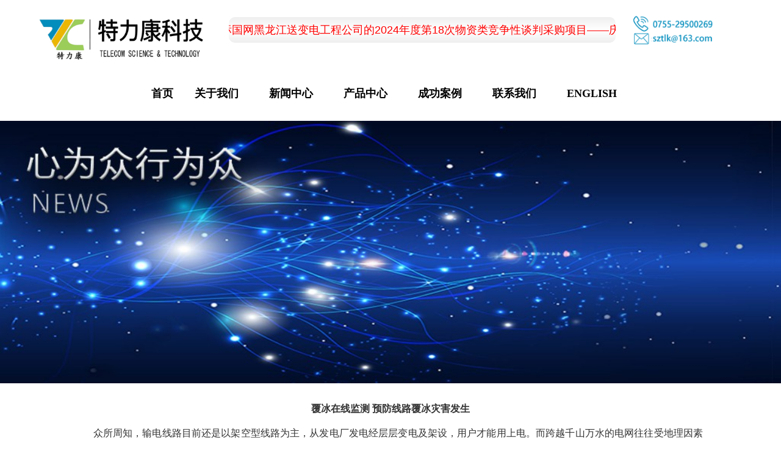

--- FILE ---
content_type: text/html; charset=utf-8
request_url: http://www.sztlk.com/news_detail-73.html
body_size: 12306
content:

<!doctype html>
<html>
<head>
<meta charset="utf-8">
 <title>覆冰在线监测 预防线路覆冰灾害发生-新闻-输电线路在线监测_警示牌_驱鸟器_深圳市特力康科技有限公司</title>
<meta name="keywords" content="" />
<meta name="description" content="" />
<!---------------nav--------------->
<meta http-equiv="X-UA-Compatible" content="IE=edge,chrome=1">
<meta name="viewport" content="width=device-width, initial-scale=1.0">
<!-- <link rel="stylesheet" href="css/nav.css">  -->
<!------------------kefu-------------------------------->

<!---------------banner---------------->
<link href="css/flexslider.css" rel="stylesheet" type="text/css">
<!------------------guz---------------------->
<link rel="stylesheet" href="css/liMarquee.css">
<link href="css/zzsc.css" rel="stylesheet" type="text/css"/>
<link href="css/css.css" rel="stylesheet" type="text/css">

<script src="js/jquery-1.10.2.min.js"></script>
<script type="text/javascript" src="js/popwin.js"></script>
<!-- <script src="js/nav.js"></script>  -->

<link href="css/bootstrap.min.css" rel="stylesheet">
	<link href="css/font-awesome.min.css" rel="stylesheet">
    <link rel="stylesheet" type="text/css" href="css/bootsnav.css">
<script src="js/bootstrap.min.js"></script>
<link href="css/style2.css" rel="stylesheet" type="text/css">
<style type="text/css">
.str_wrap {
	padding-left: 10px;
	padding-right: 10px;
	height: 30px;
	line-height: 42px;
	font-size: 16px;
}

</style>

<script src="js/jquery.flexslider-min.js" type="text/javascript"></script>
<script src="js/jquery.liMarquee.js"></script>

<!--<script src="js/nav.js"></script> -->
<script>
    $(window).load(function () {
        $('.str1').liMarquee();
        $("#news").addClass("active");
    });

</script>
</head>


<body>

	  
<!--[if lt IE 9]>  

 <script src="https://cdn.bootcss.com/html5shiv/3.7.3/html5shiv.min.js"></script>  
  <script src="https://cdn.bootcss.com/respond.js/1.4.2/respond.min.js"></script>  
<![endif]-->  
	
<meta http-equiv="X-UA-Compatible" content="IE=8"/>
	<link href="css/bootstrap.min.css" rel="stylesheet">
	<link href="http://cdn.bootcss.com/font-awesome/4.7.0/css/font-awesome.min.css" rel="stylesheet">
	<link rel="stylesheet" href="css/bootsnav.css">
	<link rel="stylesheet" type="text/css" href="css/tlkIndex.css">
<script>
var _hmt = _hmt || [];
(function() {
  var hm = document.createElement("script");
  hm.src = "https://hm.baidu.com/hm.js?d2579a1f578d1877c235fbd61861cd6e";
  var s = document.getElementsByTagName("script")[0]; 
  s.parentNode.insertBefore(hm, s);
})();
</script>

<!-- nav -->
<script type="text/javascript" src="js/bootstrap.min.js"></script>
<script type="text/javascript" src="js/bootsnav.js"></script>
 <header>
	<div class="tlk-top clearfix">
		<a class="tlk-logo" href="index.html" title=""><img src="images/logo.jpg" alt="深圳市特力康科技有限公司" title="深圳市特力康科技有限公司"></a>
	    <p class="str1 str_wrap container" style="height: 58px;
line-height: 58px;">
            
	      <a href="zhongs_detail-123.html"><span>特力康中标国网黑龙江送变电工程公司的2024年度第18次物资类竞争性谈判采购项目——庆阳驱鸟器物资框</span>  </a>
                    
	      <a href="zhongs_detail-122.html"><span>特力康中标国网甘肃省电力公司省管产业单位2024年第五次物资竞争性谈判授权采购项目</span>  </a>
                    
	      <a href="zhongs_detail-121.html"><span>中标喜讯：深圳市特力康科技有限公司成功入围许继集团综合能源公司输电线路视频在线监测装置模块集采项目</span>  </a>
                    
	      <a href="zhongs_detail-120.html"><span>中标喜讯：特力康成功中标国网重庆市电力公司渝中一片区项目</span>  </a>
                    
	      <a href="zhongs_detail-119.html"><span>特力康成功中标国网天津市电力公司2024年第二次​物​资招标项目</span>  </a>
                    
	      <a href="zhongs_detail-118.html"><span>特力康中标国网安徽省电力有限公司芜湖供电公司2024年3月非物质采购项目</span>  </a>
                  
                  
	      <a href="cases_detail-548.html"><span>未冰先防 精准预判——特力康模拟覆冰装置守护辽宁电网寒冬生命线</span>  </a>
                    
	      <a href="cases_detail-547.html"><span>特力康架空输电线路故障监拍装置，筑牢湖南电网安全防线</span>  </a>
                    
	      <a href="cases_detail-545.html"><span>特力康输电线路微波覆冰在线监测装置，守护湖北电网寒冬安全</span>  </a>
                    
	      <a href="cases_detail-544.html"><span>特力康架空输电线路导线弧垂监测装置，守护湖北输电线路弧垂安全</span>  </a>
                    
	      <a href="cases_detail-543.html"><span></span>  </a>
                    
	      <a href="cases_detail-542.html"><span>特力康输电线路防外力破坏系统，为江西境内绵延的输电线路筑起“主动防护屏障”。</span>  </a>
                    
	      <a href="cases_detail-541.html"><span>特力康北斗杆塔倾斜在线监测装置，守护山西电网杆塔稳定</span>  </a>
                    
	      <a href="cases_detail-540.html"><span>特力康高压输电线路导线覆冰在线监测装置，为河南电网覆冰护航</span>  </a>
                    
	      <a href="cases_detail-539.html"><span>鄂电稳线“哨兵”：特力康舞动监测装置守护超高压线路舞动安全</span>  </a>
                    
	      <a href="cases_detail-538.html"><span>重庆变电站“防鸟卫士”：特力康一体化驱鸟器守护山城电网</span>  </a>
                    
	      <a href="cases_detail-537.html"><span>特力康输电线路智能AI多目监控装置+倾斜监测守护山西输电生命线</span>  </a>
                    
	      <a href="cases_detail-536.html"><span>鄂网“全景眼”：特力康一体化视频监控系统守护输电线路</span>  </a>
                    
	      <a href="cases_detail-535.html"><span>山东电网 “稳塔哨兵”：特力康智能杆塔倾斜监测预警装置筑牢电力杆塔安全防线</span>  </a>
                    
	      <a href="cases_detail-109.html"><span>宁夏配电线路安装了我司防外破电子化智能警示牌</span>  </a>
                  
	    </p>
		<a  class="tlk-tell" href="tel:0755-29500269" title="">
		<img src="images/73667699539455702.png" alt="" title="">
		</a>
	 
	</div>
	<div class="tlk-nav">
		<div class="container">
			<div class="row">
				<div class="col-md-12">
					<nav class="navbar navbar-default navbar-mobile bootsnav">
						<div class="navbar-header">
							<button type="button" class="navbar-toggle" data-toggle="collapse" data-target="#navbar-menu">
								<i class="fa fa-bars"></i>
							</button>
						</div>
						<div class="collapse navbar-collapse" id="navbar-menu">
							<ul class="nav navbar-nav" data-in="fadeInDown" data-out="fadeOutUp">
								<li><a href="index.html" data-hover="Home">首页</a></li>
								<li class="dropdown">
									<a href="about.html" class="dropdown-toggle" data-toggle="dropdown" data-hover="Shortcodes">关于我们</a>
									<ul class="dropdown-menu clearfix">
                                         
                     <li><a href="about-2.html" target="_blank">公司简介</a></li>
       
                     <li><a href="about-3.html" target="_blank">企业文化</a></li>
       
                     <li><a href="about-10.html" target="_blank">总裁致词</a></li>
       
                     <li><a href="about-14.html" target="_blank">核心价值观</a></li>
       
                     <li><a href="about-11.html" target="_blank">人才招聘</a></li>
       
									
                      <li><a href="honor.html" target="_blank">企业资质</a></li>
									</ul>
								</li>
								<li class="dropdown">
									<a href="news.html" class="dropdown-toggle" data-toggle="dropdown" data-hover="Shortcodes">新闻中心</a>
									<ul class="dropdown-menu clearfix">
                                        
      <li><a href="news-1.html" target="_blank">公司动态</a></li>
      
      <li><a href="news-2.html" target="_blank">行业资讯</a></li>
      
      <li><a href="news-9.html" target="_blank">文化之窗</a></li>
      
      <li><a href="news-10.html" target="_blank">菁英之歌</a></li>
    
									
									</ul>
								</li>
                                <li class="dropdown">
									<a href="product.html" class="dropdown-toggle" data-toggle="dropdown" data-hover="Shortcodes">产品中心</a>
									<ul class="dropdown-menu clearfix">
                                       
         <li><a href="product-2.html" target="_blank">
            输电线路在线监测系列</a></li>
          
              
         <li><a href="product-3.html" target="_blank">
            配网故障在线监测系列</a></li>
          
              
         <li><a href="product-12.html" target="_blank">
            配网安全监测系列</a></li>
          
              
         <li><a href="product-5.html" target="_blank">
            电力应急监控系列</a></li>
          
              
         <li><a href="product-6.html" target="_blank">
            高压防外力警示系列</a></li>
          
              
         <li><a href="product-9.html" target="_blank">
            防鸟设备系列</a></li>
          
              
         <li><a href="product-4.html" target="_blank">
            智能电缆监测系列</a></li>
          
              
         <li><a href="product-15.html" target="_blank">
            电缆、隧道隐患监测系列</a></li>
          
              
         <li><a href="product-16.html" target="_blank">
            无信号区域解决方案</a></li>
          
              
         <li><a href="product-17.html" target="_blank">
            软件产品</a></li>
          
            
										
									</ul>
								</li>
												<li class="dropdown">
									<a href="cases.html" class="dropdown-toggle" data-toggle="dropdown" data-hover="Shortcodes">成功案例</a>
									<ul class="dropdown-menu clearfix">
                                       
      <li><a href="cases-8.html" target="_blank">工程案例</a></li>
    
										 <li><a href="zhongs.html" target="_blank">中标公告</a></li>
                                                                              
                    
									</ul>
								</li> 
								<li class="dropdown">
									<a href="contacts.html" class="dropdown-toggle" data-toggle="dropdown" data-hover="Shortcodes">联系我们</a>
									<ul class="dropdown-menu clearfix">
                                                                                  <li><a href="contacts.html" target="_blank">在线咨询</a></li> 
										 <li><a href="add.html" target="_blank">办事处</a></li>
                      <li><a href="feedback.html" target="_blank">用户反馈</a></li>
									</ul>
								</li>
								<li><a href="en/index.html" data-hover="About">ENGLISH</a></li>
							</ul>
						</div>
					</nav>
				</div>
			</div>
		</div>
	</div>

</header>
<!-- nav -->
	
      
<div class="banner"><img style="width:100%;" src="uploadfile/banner/201812/2018127182740578.jpg" alt=""/></div>

<!-- <h3 style="width:90%;text-align: right;float:none;line-height:40px;font-size: 16px;"><a href="news.html">公司动态&lt覆冰在线监测 预防线路覆冰灾害发生&lt</a></h3>-->
 <div class="news-t">
 <p style="text-align:center;">
	<br />
</p>
<div style="text-align:center;">
	<span style="line-height:2.5;"><strong>覆冰在线监测 预防线路覆冰灾害发生</strong></span> 
</div>
<div style="text-align:justify;">
	<span style="line-height:2.5;">&nbsp; &nbsp; &nbsp; 众所周知，输电线路目前还是以架空型线路为主，从发电厂发电经层层变电及架设，用户才能用上电。而跨越千山万水的电网往往受地理因素影响，且架设跨越很大，受风吹雨打大，存在很多安全隐患。特别是进入冬季，当输电线路结上的冰越来越厚，导线与两边杆塔受力随时有断线倒塔的可能，从而造成严重的电力事故，使相关用户全部陷入停电，不仅造成经济损失，也影响人们正常生活，这是电力人员及用户非常不想看到的。</span> 
</div>
<div style="text-align:justify;">
	<span style="line-height:2.5;">&nbsp; &nbsp; &nbsp; 在我国因进入冬季，输电线路结冰而导致线路及杆塔倒塌的电力事故每年都有发生。在2016年冬季湖北省恩施土家族苗族自治州高海拔地区遭遇雪灾，共有9万人受灾，其中电力设施受损尤为严重，10KV线路倒杆2483座、断线1913处，低压线路倒杆6567座、断线5639处，变压器损毁63台等等，可见冬季线路覆冰对输电线路带来的严重破坏性。</span> 
</div>
<div style="text-align:justify;">
	<span style="line-height:2.5;">&nbsp; &nbsp; &nbsp; 如何应对线路覆冰带来的电力事故，造成损失这是一直困扰着电力人员的头等难题，针对此种情况，<strong>深圳市特力康科技有限公司</strong>自主研发出一款“<a href="http://www.sztlk.com/product_detail-57.html" target="_blank"><strong>输电线路覆冰在线监测监测装置</strong></a>”，该装置集无线通信、嵌入式系统、图像压缩、DSP等多种先进技术于一身，前端装置能实时监测线路覆冰情况，分析线路承载变化数据，后端电力人员可根据数据情况或调取现场画面，对线路冰情做出判断，并采取相关处理措施，尽可能保障线路运行及周边人员、建筑的安全。</span> 
</div>
<div style="text-align:justify;">
	<span style="line-height:2.5;">&nbsp; &nbsp; &nbsp; 虽说人在自然灾害面前很被动，但发展至今我们的科技设备已越来越发达，输电线路覆冰监测装置的应用，可对线路覆冰、线路状态做出智能分析，并将采集的数据实时传输到后端中心，发现重大隐患时可及时安排人员去处理，疏散周边人员，该装置的应用也为智能电网的建设添砖加瓦。</span> 
</div>
<div style="text-align:right;">
	<span style="line-height:2.5;"><strong>2018年6月14日星期四</strong></span> 
</div>
<div style="text-align:right;">
	<span style="line-height:2.5;"><strong>【大家风范编辑上传】</strong></span> 
</div>
<div style="text-align:justify;">
	<span style="line-height:2.5;">&nbsp;</span> 
</div>
<div style="text-align:justify;">
	<span style="line-height:2.5;"></span><span style="line-height:2.5;"></span><span style="line-height:2.5;"></span> 
</div>
<p>
	<br />
</p>
<div style="text-align:justify;">
	<span style="line-height:2;"></span> 
</div>
 </div>
 <div class="news-b">
 	<a href="news_detail-74.html" title="如何防止鸟类在输电线路上做窝?">上一篇</a><a href="news_detail-72.html" title="“微气象”在线监测装置护航特高压线路安全">下一篇</a>
 </div>




	  

	<link rel="stylesheet" type="text/css" href="css/tlkIndex.css">
<style>
	.cndns-right {
	    position: fixed;
	    right: -1%;
	    top: 40%;
	    margin-top: -100px;
		z-index:999;
		display: none;
	}
.cndns-right:hover{
 right: 1%;

}
	.cndns-right-meau {
	    position: relative;
	}
	.cndns-right-btn {
	    width: 60px;
	    height: 60px;
	    text-align: center;
	    display: block;
	    margin-bottom: 0px;
	    position: relative;
	    background-color: #028ebd;
                   z-index: 9999;
	}
	.meau-sev .cndns-right-btn span {
	    color: #fff;
	}
	.cndns-right-btn p {
	    color: #fff;
	    font-size: 14px;
	    line-height: 18px;
	    padding-top: 10px;
	    display: none;
	}
.cndns-right-meau:hover .cndns-right-btn span {
	display: none;
}
.cndns-right-meau:hover .cndns-right-btn p {
	display: block;
}
	.close-btn{
	position: absolute;
    	right: 20px;
    	top: 20px;
    	width: 40px;
    	height: 40px;
    	cursor: pointer;
    	cursor: hand;
	}
.cndns-right-meau .class_ture{
	display: block;
}
.cndns-right-box{
	display: none;
	position: fixed;
	    position: fixed;
	    top: 70px;
	    left: 70.1%;
	    z-index: 1;
}
.block .box-border img,.block .box-border img,.block  .box-border img{
	display: block;
	/*width: 50%;*/
	margin: 10% auto;
}
.cndns-right-meau {
    position: relative;
}
.meau-contact .cndns-right-box .box-border {
    width: 490px;
    z-index: 2;
    margin: 10% auto;
    border: 1px solid #ccc;
    padding: 20px;
    background-color: #fff;
    -webkit-box-shadow: 0 3px 8px rgba(0,0,0,.15);
    -moz-box-shadow: 0 3px 8px rgba(0,0,0,.15);
    box-shadow: 0 3px 8px rgba(0,0,0,.15);
    position: relative;
}
.clear {
    clear: both;
    font-size: 0px;
    line-height: 0;
    height: 0;
}
.meau-contact .sev-t ul{
 width:50%;
  margin: 0 auto;
  float: left;
}
.meau-contact .sev-t ul li {
 
    width:100%;
    margin: 10px 0;
    height: 40px;

}
.cndns-right-meau:hover .cndns-right-box {
	display: block;
	z-index: 99;
}
.dt{width:490px;height:400px;
}
@media (max-width: 1440px){
.cndns-right-box{
	    top: 100px;
	    left: 60.8%;
	    z-index: 1;
}
}
@media (max-width: 1366px){
.cndns-right-box{
	 
	    left: 58.8%;
	    z-index: 1;
}
}
@media (max-width: 1280px){
.cndns-right-box{
	 
	    left: 55.9%;
	    z-index: 1;
}
}
@media (max-width: 1024px){
.cndns-right-box {
    left: 45.8%;
   
}
}
@media (max-width: 991px){
.cndns-right-box {
    left: 43.8%;
   
}
}
@media (max-width: 768px){
.cndns-right-box {
    left: 27.8%;
   
}
}
@media (max-width: 480px){
.cndns-right-box {
    left: 34.8%;
   
}
.meau-contact .cndns-right-box .box-border {
    width: 250px;}
.meau-contact .sev-t ul {
    width: 100%;
    margin: 0 auto;
    float: none;
}
.dt{width:250px;height:200px;
}
.block .box-border img, .block .box-border img, .block .box-border img {
    display: block;
    width: 74%;
    margin: 10% auto;
}
}
@media (max-width: 414px){
.cndns-right-box {
    left: 24.8%;
   
}
}
</style>
<div class="cndns-right">
		
		<div class="cndns-right-meau meau-contact"> 
			<a href="javascript:" class="cndns-right-btn"> 
				<span class="demo-icon">
					 <!-- <img src="images/qq.png" alt="">  -->
				</span>
		    	<p> 在线<br>
		      咨询 </p>
		    </a>
		    <div class="cndns-right-box">


		      <div class="box-border">
		        <div class="sev-t">
                   <ul>
		            <li><img src="images/QQ1.png" alt=""><a href="http://wpa.qq.com/msgrd?v=3&uin=2578908510&site=qq&menu=yes" target="_blank">李焱华<img src="http://float2006.tq.cn/staticimg.jsp?version=vip&amp;admiuin=8808440&amp;ltype=1&amp;uin=8808446&amp;style=9"></a> </li>
		           
		      
		          
		            <li><img src="images/QQ1.png" alt=""><a href="http://wpa.qq.com/msgrd?v=3&uin=1920671927&site=qq&menu=yes" target="_blank">李奎冬<img src="http://float2006.tq.cn/staticimg.jsp?version=vip&amp;admiuin=8808440&amp;ltype=1&amp;uin=8808446&amp;style=9"></a> </li>
		           
		      
		          
		            <li><img src="images/QQ1.png" alt=""><a href="http://wpa.qq.com/msgrd?v=3&uin=2856876974&site=qq&menu=yes" target="_blank">余滔<img src="http://float2006.tq.cn/staticimg.jsp?version=vip&amp;admiuin=8808440&amp;ltype=1&amp;uin=8808446&amp;style=9"></a> </li>
		           
		      
		          
		            <li><img src="images/QQ1.png" alt=""><a href="http://wpa.qq.com/msgrd?v=3&uin=1273735989&site=qq&menu=yes" target="_blank">郑盛龙<img src="http://float2006.tq.cn/staticimg.jsp?version=vip&amp;admiuin=8808440&amp;ltype=1&amp;uin=8808446&amp;style=9"></a> </li>
		           
		      
		          </ul>
    <ul>
 <li><img src="images/QQ2.png" alt=""><SCRIPT LANGUAGE="JavaScript" src=http://float2006.tq.cn/floatcard?adminid=8808440&sort=0 ></SCRIPT></li>  </ul>
		          <div class="clear"></div>
		        </div>
		        <span class="arrow-right"></span> 
		      </div>
    		</div>
		</div>
<div class="cndns-right-meau meau-sev"> 
		  	<a href="javascript:" class="cndns-right-btn"> 
		  		<span class="demo-icon">
		  		<!-- 	<img src="images/ditu.png" alt=""> -->
		  		</span>
		    		<p> 公司<br>
		     		地址 </p>
		    </a>
		    <div class="cndns-right-box block">
		     		      <div class="box-border">
		        <div class="sev-t"> 
		         <div  class="dt" id="dituContent"></div>
		        </div>
		        <span class="arrow-right"></span>
		      </div>
		    </div>
		</div>
		
		<div class="cndns-right-meau meau-code"> 
			<a href="javascript:" class="cndns-right-btn"> 
				<span class="demo-icon">
					<!--  <img src="images/weixin.png" alt=""> -->
				</span>
		    	<p> 微信<br>
		      公众号 </p>
		    </a>
		    <div class="cndns-right-box block">
		
			      <div class="box-border">
			        <div class="sev-t"> <img src="images/gzh.jpg"> </div>
			        <span class="arrow-right"></span> </div>
			    </div>
			  </div>
		</div>
<script type="text/javascript" src="http://api.map.baidu.com/api?key=&v=1.1&services=true"></script>
<script type="text/javascript">
    //创建和初始化地图函数：
    function initMap(){
        createMap();//创建地图
        setMapEvent();//设置地图事件
        addMapControl();//向地图添加控件
        addMarker();//向地图中添加marker
    }
    
    //创建地图函数：
    function createMap(){
        var map = new BMap.Map("dituContent");//在百度地图容器中创建一个地图
        var point = new BMap.Point(114.292372,22.689935);//定义一个中心点坐标
        map.centerAndZoom(point,17);//设定地图的中心点和坐标并将地图显示在地图容器中
        window.map = map;//将map变量存储在全局
    }
    
    //地图事件设置函数：
    function setMapEvent(){
        map.enableDragging();//启用地图拖拽事件，默认启用(可不写)
        map.enableScrollWheelZoom();//启用地图滚轮放大缩小
        map.enableDoubleClickZoom();//启用鼠标双击放大，默认启用(可不写)
        map.enableKeyboard();//启用键盘上下左右键移动地图
    }
    
    //地图控件添加函数：
    function addMapControl(){
        //向地图中添加缩放控件
	var ctrl_nav = new BMap.NavigationControl({anchor:BMAP_ANCHOR_TOP_LEFT,type:BMAP_NAVIGATION_CONTROL_LARGE});
	map.addControl(ctrl_nav);
        //向地图中添加缩略图控件
	var ctrl_ove = new BMap.OverviewMapControl({anchor:BMAP_ANCHOR_BOTTOM_RIGHT,isOpen:1});
	map.addControl(ctrl_ove);
        //向地图中添加比例尺控件
	var ctrl_sca = new BMap.ScaleControl({anchor:BMAP_ANCHOR_BOTTOM_LEFT});
	map.addControl(ctrl_sca);
    }
    
    //标注点数组
    var markerArr = [{title:"深圳特力康有限公司",content:"深圳市龙岗区宝龙一路清风大道39号JMD产业园",point:"114.292273|22.690185",isOpen:0,icon:{w:21,h:21,l:0,t:0,x:6,lb:5}}
		 ];
    //创建marker
    function addMarker(){
        for(var i=0;i<markerArr.length;i++){
            var json = markerArr[i];
            var p0 = json.point.split("|")[0];
            var p1 = json.point.split("|")[1];
            var point = new BMap.Point(p0,p1);
			var iconImg = createIcon(json.icon);
            var marker = new BMap.Marker(point,{icon:iconImg});
			var iw = createInfoWindow(i);
			var label = new BMap.Label(json.title,{"offset":new BMap.Size(json.icon.lb-json.icon.x+10,-20)});
			marker.setLabel(label);
            map.addOverlay(marker);
            label.setStyle({
                        borderColor:"#808080",
                        color:"#333",
                        cursor:"pointer"
            });
			
			(function(){
				var index = i;
				var _iw = createInfoWindow(i);
				var _marker = marker;
				_marker.addEventListener("click",function(){
				    this.openInfoWindow(_iw);
			    });
			    _iw.addEventListener("open",function(){
				    _marker.getLabel().hide();
			    })
			    _iw.addEventListener("close",function(){
				    _marker.getLabel().show();
			    })
				label.addEventListener("click",function(){
				    _marker.openInfoWindow(_iw);
			    })
				if(!!json.isOpen){
					label.hide();
					_marker.openInfoWindow(_iw);
				}
			})()
        }
    }
    //创建InfoWindow
    function createInfoWindow(i){
        var json = markerArr[i];
        var iw = new BMap.InfoWindow("<b class='iw_poi_title' title='" + json.title + "'>" + json.title + "</b><div class='iw_poi_content'>"+json.content+"</div>");
        return iw;
    }
    //创建一个Icon
    function createIcon(json){
        var icon = new BMap.Icon("http://app.baidu.com/map/images/us_mk_icon.png", new BMap.Size(json.w,json.h),{imageOffset: new BMap.Size(-json.l,-json.t),infoWindowOffset:new BMap.Size(json.lb+5,1),offset:new BMap.Size(json.x,json.h)})
        return icon;
    }
    
    initMap();//创建和初始化地图
</script>
<footer id="sdsd10">
	<div class="clearfix footer-main">
		<ul class="footer-nav"  style="width: 65%">
			<li>
				   
                     <a href="about-2.html" target="_blank">公司简介</a>
       
                     <a href="about-3.html" target="_blank">企业文化</a>
       
                     <a href="about-10.html" target="_blank">总裁致词</a>
       
                     <a href="about-14.html" target="_blank">核心价值观</a>
       
                     <a href="about-11.html" target="_blank">人才招聘</a>
       
				<a href="honor.html" title="企业资质" target="_blank">企业资质</a>
			</li>
			<li>
				<a href="product.html" title="产品中心" target="_blank" >产品中心</a>
			    
         <a href="product-2.html" target="_blank">
            输电线路在线监测系列</a>
          
              
         <a href="product-3.html" target="_blank">
            配网故障在线监测系列</a>
          
              
         <a href="product-12.html" target="_blank">
            配网安全监测系列</a>
          
              
         <a href="product-5.html" target="_blank">
            电力应急监控系列</a>
          
            
				<a href="product.html" title="更多产品" target="_blank"><更多产品></a>
			</li>
			<li>
				<a href="news.html" title="新闻中心" target="_blank">新闻中心</a>
				    
      <a href="news-1.html" target="_blank">公司动态</a>
      
      <a href="news-2.html" target="_blank">行业资讯</a>
      
      <a href="news-9.html" target="_blank">文化之窗</a>
      
      <a href="news-10.html" target="_blank">菁英之歌</a>
    
			</li>
			<li>
            <a href="cases.html" title="成功案例" target="_blank">成功案例</a>
				    
      <a href="cases-8.html" target="_blank">工程案例</a>
    
                <a href="zhongs.html" target="_blank">中标公告</a>
			</li>
			<li>
				<a href="contacts.html" target="_blank">联系我们</a>
      <a href="add.html" target="_blank">办事处</a>
      <a href="feedback.html" target="_blank">用户反馈</a>
			</li>
		</ul>
		<dl class="footer-add footer-add2">
				<img style="display: block;width: 34%; margin: 0 auto" src="uploadfile/banner/202103/20213913582844.jpg" alt="" title="">
				<span style="display: block; text-align: center; width: 80%; margin: 5px auto">关注特力康</span>
                <table style="style="display: block; text-align: center; width: 40%; margin: 5px auto" border="0" cellspacing="0" cellpadding="0">
				  <tbody>
					<tr>
					  <td valign="top" width="80px">公司地址 :</td>
					  <td class="sdsdw">
					  <span style="font-size: 16px;">深圳市龙岗区龙岗街道清风大道39号精密达数码产业园C区C-9楼</span>
					 </td>
					</tr>
				  </tbody>
				</table>
		</dl>	
	</div>
	<table style="width:100%;text-align: left;width: 85%;margin: 0px auto !important; padding: 0px" border="0" cellspacing="0" cellpadding="0">
	  <tbody>
		<tr>
		  <td valign="top" width="80px">友情链接 :</td>
		  <td class="sdsdw">   <a href="https://www.ybzhan.cn/channel/t4018" title="电缆网" target="_blank">电缆网</a>
             <a href="http://www.jt18.cn" title="GPS定位" target="_blank">GPS定位</a>
             <a href="http://www.gd3n.com" title="机房监控" target="_blank">机房监控</a>
          
         </td>
		</tr>
	  </tbody>
	</table>
	<p>Copyright@2011 &nbsp;深圳市特力康科技有限公司版权所有 &nbsp;咨询电话：<a href="tel:075529500269">0755-29500269</a><span style="text-decoration:none;">&nbsp; </span><a href="http://beian.miit.gov.cn" target="_blank"><span style="color:#FFFFFF;">粤IPC备16082027号-2</span></a>
			<!---->
          <a  href="https://new.cnzz.com/v1/login.php?siteid=1273395676" target="_blank" style="text-decoration: none;"><img src="/images/icon1.gif"  style="width: 20px; height:20px;" border="0" vspace="0"></a> 
          <a id="badyu" href="https://tongji.baidu.com/web/1235882/welcome/login?castk=LTE%3D" target="_blank" style="text-decoration: none;"><img src="/uploadfile/tlk/image/20180410/6365895128871094467608110.png" title="VC3`R`@4FF]CJ_{LCA[PHXJ.png" alt="VC3`R`@4FF]CJ_{LCA[PHXJ.png" width="22" height="19" style="width: 22px; height: 19px;" border="0" vspace="0"></a>
    	
</p>
    
    <div style="display: none;">
         <script type="text/javascript">var cnzz_protocol = (("https:" == document.location.protocol) ? " https://" : " http://");document.write(unescape("%3Cspan id='cnzz_stat_icon_1273395676'%3E%3C/span%3E%3Cscript src='" + cnzz_protocol + "s22.cnzz.com/z_stat.php%3Fid%3D1273395676%26show%3Dpic1' type='text/javascript'%3E%3C/script%3E"));</script>
     
    </div>

</footer>

   <script>
var _hmt = _hmt || [];
(function() {
  var hm = document.createElement("script");
  hm.src = "https://hm.baidu.com/hm.js?1956768b78ac039215c9600c9691c572";
  var s = document.getElementsByTagName("script")[0]; 
  s.parentNode.insertBefore(hm, s);
})();
</script> 



<SCRIPT LANGUAGE="JavaScript" src=http://float2006.tq.cn/floatcard?adminid=8808440&sort=0 ></SCRIPT>


</body>

</html>


--- FILE ---
content_type: text/css
request_url: http://www.sztlk.com/css/css.css
body_size: 10128
content:
 float: left;@charset 'utf-8';
/* CSS reset */
html {
 color: #000;
 background: #FFF;
 font-family: tahoma, arial, sans-serif;
}
html, body, div, dl, dt, dd, ul, ol, li, h1, h2, h3, h4, h5, h6, p, td, strong {
 padding: 0;
 margin: 0;
 font-family: "Microsoft YaHei", tahoma, arial, sans-serif;
}
table {
 border-collapse: collapse;
 border-spacing: 0;
}
fieldset, img {
 border: 0;
}
a {
 text-decoration: none;
 color: #000;
 outline: none;
}/*此处待添加默认链接颜色*/
var, em{
 font-style: normal;
}
address, caption, cite, code, dfn, em,  th, var, optgroup {
 font-style: inherit;
 font-weight: inherit;
}
del, ins {
 text-decoration: none;
}
li {
 list-style: none;
}
caption, th {
 text-align: left;
}
h1, h2, h3, h4, h5, h6 {
 font-size: 100%;
 font-weight: normal;
}
q:before, q:after {
 content: '';
}
abbr, acronym {
 border: 0;
 font-variant: normal;
}
sup {
 vertical-align: baseline;
}
sub {
 vertical-align: baseline;
}
legend {
 color: #000;
}
input, button, textarea, select, optgroup, option {
 font-family: inherit;
 font-size: inherit;
 font-style: inherit;
 font-weight: inherit;
}
input, button, textarea, select {
*font-size:100%;
}
input {
 border: none;
 outline: none;
}
abbr, article, aside, audio, canvas, datalist, details, dialog, eventsource, figure, footer, header, hgroup, mark, menu, meter, nav, output, progress, section, time, video {
 display: block;
}
/*body{-webkit-user-select:none;-webkit-text-size-adjust:none;-webkit-transform-style:preserve-3d;}
*{-webkit-tap-highlight-color:rgba(0,0,0,0);}*/
.clearfix:after {
 content: "\200B";
 display: block;
 height: 0;
 clear: both;
}
.clearfix {
*zoom:1;
}
.flexslider3{
	/*margin-top:175px;*/
}
body {
	width: 100%;
	background: #fff;
	font-family: "微软雅黑";
	font-size: 100%;
	overflow-x: hidden;
}
li {
	list-style: none;
}
a, a:hover {
	color: #424242;
	text-decoration: none;
}
* {
	box-sizing: border-box;
}
.clearfix:after {
	content: "\200B";
	display: block;
	height: 0;
	clear: both;
}
.clearfix {
*zoom:1;
}
.clear:after {
	content: "";
	clear: both;
	display: block;
}
[class*="col-"] {
	padding: 0px;
}
/*----------------头部---------*/

h1 {
	height: 80px;
	line-height: 80px;
	text-align: center;
	font-size: 28px;
}
.center1 ul li img {
	width: 80%;
	height: auto;
}
.center2-l h2, .center2-r h2 {
	margin-bottom: 30px;
	height: 40px;
	text-align: left;
	font-size: 26px;
	margin-top: 0;
	padding-left: 20px;
	border-left: #048ebe solid 5px;
	color: #3B3B3B;
}
.center2-l h2 span {
	font-size: 20px;
	color: #707070;
}
.center2-r h2 span {
	font-size: 20px;
	color: #707070;
}
.banner {
	width:100%;
        margin:0 auto;
}

/*------------响应式-------------------------------*/

header {
	width: 100%;
	margin: 0 auto;/*height: 170px;*/
}
.logo {
	float: left;
	margin: 10px 0 0 30px;
}
.logo img{
         width: 80%;
}
.prompt {
	background: #eeeeee;
	width: 33%;
	height: 42px;
	line-height: 42px;
	font-size: 18px;
	float: left;
	margin: 40px 0 0 0px;
}
.tel {
	float: left;
	margin: 32px 80px 0 80px;
	font-size: 32px;
	color: #038dbd;
}
.center1, .center2, .center3 {
	width: 100%;
	margin: 0 auto;
}
.center1 ul {
margin-bottom:0;}
.center1 ul li {
	width: 25%;
	text-align: center;
	font-size: 18px;
	line-height: 35px;
	margin: 36px 0 36px 0;
	float: left;
	color: #2F2F2F;
}
.center2-l, .center2-c, .center2-r {
	width: 32%;
        float:left;
	overflow: hidden;
	margin-right: 2%;
}
.center2-l ul li a {
    font-size: 16px;
    position: static;
    color: #3D3D3D;
    display: block;
    padding-left: 25px;
    text-align: left;
}
hr {
	width: 530px;
	position: relative;
	left: -25px;
	top: 5px;
}
.test {
	position: relative;
	background: url(../images/pic9.png) no-repeat;
	background-size: contain;
	right: 80px;
}
.center2-r p {
	    text-align: left;
    font-size: 18px;
    max-height: 206px;
    line-height: 40px;
    overflow: hidden;
    color: #6B6B6B;
    margin-bottom: 53px;
    display: -webkit-box;
    -webkit-box-orient: vertical;
    -webkit-line-clamp: 5;
    overflow: hidden;
}
.center2-l-1 span{
	float:right;
	line-height: 50px;
}
.center2-r a {
	background: #05A5FF;
	width: 120px;
	padding: 15px 20px;
	height: 45px;
	line-height: 45px;
	font-size: 18px;
	color: aliceblue;/*	position: relative;
	top: 40px;
	right: 60%;*/
}
.center3-l {
	width: 100%;
	/*height: 540px;*/
	margin-top: 90px;
	background: #f5f5f5;
}
.center3-l ul {
	width: 100%;
	/*height: 540px;*/
        float:left;
	/*margin-top: 100px;*/
	background: #f5f5f5;
}
/*footer {
	width: 100%;
	background: #030303;
}
footer ul {
	width: 60%;
	float:left;
	padding-left: 10%;
}
footer ul li {
	float: left;
	line-height: 40px;
	font-size: 18px;
	margin: 30px 50px;
	color: aliceblue;
}
footer ul li a {
	color: #FFFFFF;
}
footer .footer-right{
        float:left;
         width:38%;
       margin-top:30px;

}
.footer-r {
        text-align: left;
	line-height: 30px;
	font-size: 18px;
	color: aliceblue;
}
.footer-l {
	width: 100%;
	text-align: center;
	line-height: 30px;
	font-size: 18px;
	color: aliceblue;
        padding-bottom: 30px;
}
.footer-t {
	
	font-size: 18px;
	margin: 20px 0;
	color: aliceblue;
}*/
/*	------------------------*/
.center6 {
	width: 90%;
	margin: 0px 5% 5% 5%;
}
.center6-l {
	width: 48%;
	float: left;
	margin-top: 60px;
display:none;
}
.center6-l img {
	width: 80%;
}

.center6-1{
width: 100%;
margin:0 auto;
text-align: left;
}
.center6-1 p{
width:90%;
margin:0 auto;
}
.center6-r {
	width: 100%;
	text-indent: 36px;
	float: left;
	line-height: 26px;
	font-size: 20px;
	text-align: left;
	padding-top: 50px;
}

.center6-r p {
	width: 60%;
	font-size: 20px;
	margin: 0 auto;
overflow: hidden;

}
/*	----------------------*/
.center7-t {
	width: 100%;
}
.center7-t h4 {
    line-height: 80px;
    font-size: 28px;
    text-align: center;
}
.product-list a{
      float:left;
        font-size:20px;
          margin-left:5%;
}
.center7-t ul li {
	padding-left: 35px;
	font-size: 20px;
	float: left;
	margin: 30px 0;
}
.center7-b {
	width: 90%;
	margin: 0 auto;
}
.center7-b ul li {
	float: left;
	font-size: 20px;
	text-align: center;
	margin-bottom: 60px;
    width: 33.3%;
}
.center7-b ul li img {
width: 80%;
margin: 0 auto;
}
.center7-b ul li p{
	height: 28px;
text-align: center;
width:100%;
overflow: hidden;
    display: -webkit-box;
    
    -webkit-box-orient: vertical;
    -webkit-line-clamp: 1;
}
.center7-b p {
	font-size: 20px;
	float: right;
}
/*	----------------------*/
.center4-t {
	width: 100%;
	margin: 0 auto;
        padding-bottom: 20px;

}
.center4-t h2 {

	line-height: 100px;
	text-align: center;
	font-size: 24px;
}
.center4-t table {
        width: 80%;
	margin: 0 auto;
}
.center4-b {
	width: 100%;
	margin: 0 auto;
	padding-bottom: 5%;
}
.center4-b ul li {
         width: 16.6%;
	float: left;
        margin-bottom:20px;
	text-align: center;
}
/*	------------------*/
h3 {
	float: right;
	height: 40px;
	line-height: 40px;
	font-size: 18px;
	display: block;
	font-weight:normal;
	margin: 30px 100px -69px 0;
}
.center5 {
	width: 80%;
	margin: 0 auto;
}
.center5 ul li {
	float: left;
	text-align: center;
	font-size: 0px;
	margin: 40px 0 20px 0 ;
width: 33.3%;
}
.center5 ul li img {
    width: 95%;
    border: solid 1px #818181;
}
.center5 ul li  span {

    text-align: center;
    font-size: 16px;
    line-height: 40px;
    color: #000;
      display: -webkit-box;
    -webkit-box-orient: vertical;
    -webkit-line-clamp:1;
    overflow: hidden;

width:80%;
margin:0 auto;
}
.center5 p {
	float: right;
	height: 100px;
	line-height: 100px;
	font-size: 20px;
}
/*	---------------------*/
.center8 {
	width: 90%;
	height: auto;
	margin: 0 auto;
	/*padding-top: 50px;*/
}
.center8 ul li {
         width:45%;
	/*height: 40px;
	line-height: 30px;*/
	text-align: left;
	text-indent: 20px;
	font-size: 18px;
	float: left;
	margin-left: 5%;
}
.center8 ul li img {
	width: 70%;
	margin:0 auto;
}
.center8 ul{
	margin: 50px 0;
}
/*	----------------------------*/
.center9 {
	width: 100%;
	margin: 0 auto;
}
.center9 ul li {
	/*margin: 60px 0 0 100px;*/
	width: 90%;
	margin: 0 auto 40px;
}
.center9 ul li:first-child {
	margin-top: 40px;
}
/*.center9 p {
	float: right;
	font-size: 20px;
	margin: -200px 8px 0 0;
}*/
.center9-l { 
	float: left;
	width: 165px;
	height: 150px;
	background-color: #038dbe;
}
.center9-l h5 {
	line-height: 100px;
	font-size: 40px;
	text-align: center;
	color: aliceblue;
}
.center9-l span {
	font-size: 20px;
	color: aliceblue;
	margin: 0 0 20px 2px;
}
.center9-c {
	width: 63%;
	padding: 0 0 0 2%;
	height: auto;
	/*position: relative;*/
	float: left;
}
.center9-r{
	float: left;
    width: 20%;
    height: 195px;
    margin-left: 4%;
    overflow: hidden;

}
.center9-c h6 em{
display: -webkit-box;
    -webkit-box-orient: vertical;
    -webkit-line-clamp: 1;
    overflow: hidden;
}
.center9-c h6 {
    text-align: left;
    font-size: 20px;
}
.center9-c span {
	font-size: 16px;
	margin-top: 0px;
   line-height: 30px;
	    display: -webkit-box;
    -webkit-box-orient: vertical;
    -webkit-line-clamp: 2;
    overflow: hidden;
}
.center9-c p {
	font-size: 16px;
	float: right;
       line-height: 50px;
}
.center9-r img {
	width: 100%;
	/*margin-top: 35px;*/
}
/*------------------------*/
h4 {
	text-align: center;
	line-height: 100px;
	font-size: 26px;
}
h4 span {
	float: right;
	font-size:18px;
}
.center10 {
	width: 80%;
	margin: 0 auto;
	/*height: 1050px;*/
display:none;
padding-top: 30px;
}
.center10-t ul li {

	    float: left;
    text-align: center;
    font-size: 20px;
    padding-bottom: 2%;
}
.center10 ul li p{

word-break: keep-all;/* 不换行 */
white-space: nowrap;/* 不换行 */
overflow: hidden;/* 内容超出宽度时隐藏超出部分的内容 */
text-overflow: ellipsis;/* 当对象内文本溢出时显示省略标记(...) ；需与overflow:hidden;一起使用。*/
}
.center10 ul li img{
width: 100%;
}
.center10-t {
	width: 100%;
	margin: 50px auto;
}
.center10-t h5 {
	height: 40px;
	line-height: 40px;
	font-size: 20px;
	margin-left: 60px;
	width:100%; 
}
.center10-t h5 span {
	font-size: 20px;
	margin-left: 200px;
float:left;
width:60%;
padding-top: 20px;
text-align: left;
 display: -webkit-box;
    -webkit-box-orient: vertical;
    -webkit-line-clamp: 2;
    overflow: hidden;
}
.center10-t  .caselist{
width:80%;
margin:0 10% 0 10%;
}
.center10-t h5 em{
	float:left;
	font-style:normal;
background-color: #038dbe;
    width: 150px;
    height: 100px;
    padding-top: 10px;
color:#fff;
}
.center10-t h5 em b{
font-size: 30px;
 font-weight: normal;
}
.center10-t h5 a {
	font-size: 20px;
    margin-left: 10px;
}
.center10-t p {
	float: right;
	font-size: 20px;
	margin: 0 0 20px ;
}
/*----------------------*/
.center11-t {
	width: 80%;
	margin: 0 auto;
	
}
/*.center11-t img {
	margin: 0 0 20px 0;
}*/
.center11-b {
	text-align: left;
	width: 100%;
	
	float: left;
}
.center11-b p {
	font-size: 20px;
	text-align: left;
	float: left;
	width:50%;
}
.center11-b p img{
padding-right:2%;
}
.center11-c {
	width: 100%;
	margin: 0 ;
	float: left;
	text-align: left;
}
.center11-c  ul{
padding:2% 0;
}
.center11-c  ul li{
width:100%;
    min-height: 200px;
}
.center11-c p {
         width:100%;
	font-size: 20px;
	
}
.center11-c img{
padding-right:2%;
}
.clearfix img{
padding-right:2%;
}

/*	----------------------*/
.center13 {
	width: 80%;
	margin: 0 auto;
}

.center13 table {
        width: 100%;
        font-size: 18px;
        margin-left: 10%;
}

/*	----------------------*/
.center12-t {
	width: 80%;
	margin: 0 auto;
}
.center12-t ul li {
	font-size: 20px;
	float: left;
	width:33%;
	margin: 0;
}
.center12-b {
	width: 80%;
	margin: 0 auto;
}
.center12-b ul li {
	float: left;
	margin: 40px 0px;
	position: relative;
	text-align: center;
}
.center12-b h6 {
	position: absolute;
	font-size: 20px;
	top: 290px;
	left: 35px;
	color: #262626;
}
.center12-b ul li p {
	width: 90%;
	text-align: left;
	position: absolute;
	font-size: 18px;
	top: 10px;
	left:20px;
	color: #fff;
}
/*	----------------------*/
#cssmenu ul {
	width: 45%;
	margin: 0 auto;
}

.dropdown-menu {
	position: absolute;
	top: 100%;
	left: 0;
	z-index: 1000;
	display: none;
	float: left;
	min-width: 140px;
	padding: 5px 0;
	margin: 2px 0 0;
	font-size: 14px;
	text-align: left;
	list-style: none;
	background-color: #fff;
	-webkit-background-clip: padding-box;
	background-clip: padding-box;
	border: 1px solid #ccc;
	border: 1px solid rgba(0,0,0,.15);
	border-radius: 4px;
	-webkit-box-shadow: 0 6px 12px rgba(0,0,0,.175);
	box-shadow: 0 6px 12px rgba(0,0,0,.175);
}
.dropdown-menu li{
		float: left;
	}
.moquu_wxin .moquu_wxinh {
	position: absolute;
	display: none;
	left: -1400px;
	top: -150px;
        opacity: 0.9;
	width:1400px;
	height: 1000px;
	background: url(../images/call.jpg) no-repeat;
        z-index: 9999;
}
/*----------------------------*/


.flexslider1 {
	height: 360px;
}
.flexslider1 img {
/*height: 100%;*/
}
.flexslider1 .flex-control-nav, .flexslider1 .flex-direction-nav, .flexslider3 .flex-direction-nav {
	display: none;
}
.flexslider3 .flex-control-nav {
	bottom: 10px;
	z-index: 2;
}
.center2-main {
	/*display: -moz-box;
	display: -webkit-box;
	display: -o-box;
	display: box;
	-moz-box-pack: justify;
	-webkit-box-pack: justify;
	-o-box-pack: justify;
	box-pack: justify;*/
	width: 92%;
	margin: 30px auto 0;
}
/*.pic_1{
	width: 100%;
	background: url("../images/pic8.jpg");
}
.pic_3{
	width: 100%;
	background: url("../images/banner2.jpg");
}
.pic_1{
	width: 100%;
	background: url("../images/banner3.jpg");
}*/
.center2-l-1 {
	width: 100%;
}
.center2-l-1 .test1 {
	background: url(../images/pic9.png) no-repeat;
	background-size: contain;
	border-bottom: 1px solid #666;
	line-height: 50px;
}
.center2-l-1 .test1:last-child {
	border: none;
}
.center2-l-1 .test1 a:hover, .flexslider2 li a:hover {
	color: #028EBD;
}
.center2-r div {
	width: 90%;
	padding-left: 5%;
}
.flexslider2 li p {
	/*display: -moz-box;
	display: -webkit-box;
	display: -o-box;
	display: box;
	-moz-box-pack: justify;
	-webkit-box-pack: justify;
	-o-box-pack: justify;
	box-pack: justify;*/
	width: 70%;
	margin: 0 auto 36px;
	padding-top: 36px;
}
.flexslider2 li a {
	display: block;
        float: left;
	width: 28%;
        margin: 0 2%;
}
.flexslider2 li a img {
	display: block;
	width: 70%;
        margin:0 auto;
	float: left;
}
.flexslider2 li a span {
	font-size:18px;
	text-align: center;
	color: #444;
}
/*.flex-direction-nav .flex-prev {
	opacity: 1;
	left:5%;
	width: 40px;
     
	background: url(../images/pic10.png) no-repeat;
	background-size: contain;
}*/
.flex-direction-nav .flex-prev {
	opacity: 1;
	left: 1%;
	width: 100px;
       height:90px;
	background: url(../images/pic10.png) no-repeat;
	background-size: contain;
}
/*.flex-direction-nav .flex-next {
	opacity: 1;
	right: 5%;
	width: 40px;
	background: url(../images/pic14.png) no-repeat;
	background-size: contain;
}*/
.flex-direction-nav .flex-next {
	opacity: 1;
	right: 1%;
	width: 100px;
       height:90px;
	background: url(../images/pic14.png) no-repeat;
	background-size: contain;
}
.flexslider:hover .flex-prev {
	left: 5%;
}
.flexslider:hover .flex-next {
	right: 5%;
}
.flexslider {
	margin: 0 0 0 0;
	border: none;
	box-shadow: none;
	
}
#cssmenu {
	background: none;
}
#menu-line {
	display: none;
}
#cssmenu > ul > li > a {
	font-size: 20px;
	font-family: "Microsoft YaHei"
}
#cssmenu span {
	display: block;
	width: 35px;
	height: 35px;
	margin: 15px 0 0;
	background: url("../images/pic2.png") no-repeat;
	background-size: contain;
}
#cssmenu #menu-button:first-child {
	/*display: none;*/
}

@media (max-width: 768px), only screen and (-webkit-min-device-pixel-ratio: 2) and (max-width: 1024px), not all, 

not all, not all, only screen and 

(max-width: 1024px) and (min-resolution: 192dpi), only screen and (max-width: 1024px) and (min-resolution: 2dppx) 

{
#cssmenu {
	width: 100%;
	margin-top: 20px;
	background: #f5f5f5;
}
#cssmenu ul {
	width: 100%;
}
#cssmenu span {
	margin: 15px auto;
}
.center2-main {
	display: block;
}
.center2-l, .center2-c, .center2-r {
/*width: 100%;*/
		/*margin:  0 auto 60px;*/
}
.index-right {
	display: none;
}
.center2-l h2, .center2-r h2 {
	font-size: 24px;
}

}
#AspNetPager1{
	cursor:pointer;
        font-size:16px;
    	margin: 0 0 50px 0;

}
#AspNetPager1 a{

    padding-right: 15px;
}
z#AspNetPager1 span{

    padding-right: 15px;
}
@media (max-width: 768px){

}
.index-center h1,.index-center2 h1 {
    background: url(../images/pic3.png) bottom no-repeat;
    background-size: 11%;
    padding-bottom: 20px;
    margin-top: 36px;
}

/*footer ul {
	width: 50%;
	float:left;
	margin-right:10%;
}*/
@media  (max-width: 1600px){
.center6-r p{
width:67%;
}

}
@media  (max-width: 1500px){
.center9-r {
  
    margin-left: 2%;
  
}
.center10 ul li img {
    width: 90%;
}

/*footer ul {

	padding-left: 7%;
}
footer ul li {
	
	margin: 30px 30px;
	
}*/

.center2-l ul li a {
    font-size: 16px;
   
}
.center5 ul li img{
	width:80%;
}
.product-list a {

    margin-left: 3%;
}

}
@media  (max-width: 1440px){
.tel {
display:none;
    margin: 35px 20px 0 30px;
}
.center8 ul li{
    margin-left: 2%;
}

.center8 ul li img{
      width:100%;
}
/*.center10-t h5 a {
    margin-left: 100px;
}
footer ul {
	width:60%;
	padding-left: 5%;
}
footer ul li {
	margin: 30px 30px;
}
footer .footer-right{
	float:left;
      margin-top:30px;

}
.footer-r {
        text-align: left;
	line-height: 30px;
	font-size: 18px;
	color: aliceblue;
}
.footer-l {
	width: 100%;
	text-align: center;
	line-height: 30px;
	font-size: 18px;
	color: aliceblue;
}
.footer-t {
	font-size: 18px;
	margin: 20px 0;
	color: aliceblue;
}*/

.center2-r p {
display: -webkit-box;
    -webkit-box-orient: vertical;
    -webkit-line-clamp: 9;
    overflow: hidden;
	}
	.center2-r a {
    		margin: 20px auto 0;
    		display: inline;
		color:#fff;
	}
.flexslider1{height:450px}
	#cssmenu ul {
    		width: 57%;
	}
	.center2-l, .center2-c, .center2-r {
		width: 32%;
    		float: left;
	}
	.center10-t h5 {
   		 margin-left: 20px;
	}
	#AspNetPager1 {
    		margin: 20px 0 50px;
	}	
	.center10-t ul li{
		
    		margin-bottom: 20px;
	}
.center10 ul li img{
width: 90%;
    margin: 0 auto;}
.product-list a{
margin-left:3%;
}
.center4-b ul li img {

    width: 80%;
}
.center9-c {
    width: 60%;}

.moquu_wxin .moquu_wxinh {

	left: -1100px;
	
}
.center2-l ul li a {
    font-size: 16px;
  
}
.center10-t h5 span {
    margin-left: 150px;
}
}

@media (max-width: 1366px){
/*.center10-t h5 a {
    margin-left: 10px;
}
footer ul {
    width: 60%;
    margin-right: 2%;
}*/
.flexslider1 {
    height: 372px;
}
	#cssmenu ul {
    		width: 60%;
	}
.center2-r div {
	width: 100%;
	
}
.product-list a{
margin-left:2%;
}
.center7-t ul li{
   padding-left: 40px;
}

.center2-l ul li a {
    font-size: 14px;
   
}
.center6-r p{
width:72%;
}
}
@media  (max-width: 1280px){
.tel {
    margin: 35px 20px 0 20px;
    font-size: 28px;
}
.center2-l-1 .test1 span{
	display:none;
}
.center2-l-1 .test1 em{
	
    height: 45px;
}
/*.center10 .center10-t h5 a{
    	margin-left: 220px;
}*/
.center2-l-1 .test1 em {
    width: 65%;
}
.center2-r p {   
	line-height: 24px;
}
.center7-b ul li {
    min-height: 250px;
}
.center2-r p {
    text-align: left;
    font-size: 16px;
    display: -webkit-box;
    -webkit-box-orient: vertical;
    -webkit-line-clamp: 9;
    overflow: hidden;
    color: #6B6B6B;
}
#cssmenu ul {
    width: 64%;
}

.center8 {
    width: 100%;
}
.center8 ul li {
    line-height: 20px;
    font-size: 16px;
}
/*footer ul li {
    margin: 30px 10px;
}*/
.center7-t ul li {
    padding-left: 30px;
}
.center10 ul li img {
    width: 90%;
}
.center6-r {
line-height: 30px;}

/*footer ul {
    width: 60%;
    margin-right: 2%;
}
footer .footer-right {

    width: 38%;
}*/
.center2-l-1 .test1 {

    line-height: 40px;
}
.logo {
    float: left;
    margin: 10px 0 0 0;
}
.center9-c span {
	
	margin-top: 0px;
	
}
.center6-r p{
width:80%;
}
.center6-1 p img {
    width: 100%;
}
}
@media (max-width: 1024px){
	.center10 ul li img {
    width: 90%;
}
	.center9-c {
    width: 75%;
}
	.center9-r {
		display: none;
	}
	.clear	.container {
    width: 930px;
}
/*	footer ul li {
    margin: 30px 10px;
}*/
.center8 ul li {
    width: 80%;
    margin-left: 10%;
    margin-bottom: 30px;
}
.center12-b {
width:90%;
}
.center12-b h6 {
    top: 250px;
    left: 50px;
    font-size: 16px;
}
.center12-b ul li p {
    font-size: 16px;
    left: 15px;
}
.clear	.tel {
    float: left;
    margin: 30px 10px 0 0px;
    width: 27%;
    font-size: 20px;
}
.prompt {
    margin: 20px 0 0 0px;
}
/*.center10-t h5 a {
    margin-left: 200px;
}*/
.center2-l h2, .center2-r h2 {
    margin-bottom: 15px;
    margin-top: 0;
}
.center2-r a {
    padding: 8px 20px;
}
.center2 .center2-l  {
    width: 31%;
    float: left;
    margin-right: 2%;
}
#cssmenu ul {
    	width: 100%;
	}
.center2-l-1 .test1 {
    		background: url(../images/pic9.png) no-repeat;
    		background-size: contain;
    		border-bottom: 1px solid #666;
    		text-align: left;
		line-height: normal;
    		padding-left: 25px;
	}
.center2-r p{
    		max-height: 108px;
		display: -webkit-box;
		-webkit-box-orient: vertical;
		-webkit-line-clamp: 4;
		overflow: hidden;
	}
.flexslider1 {
   		 height: 235px;
	}
.center2-l-1 .test1 span{
	display: none;
	}
.center2-l-1 .test1 em {
	    width: 100%;
	    font-size: 14px;
line-height: 30px;
	}
.center2-l-1 {
    width: 100%;
    max-height: 185px;
    overflow: hidden;
}
.center7-b {
    width: 100%;
}
.product-list a {
    margin-left: 0%;
}
.center9-l {
    width: 145px;
    height: 140px;
}
.center9-l h5 {
    line-height: 90px;
}
.center10 {
    width: 100%;
}
.center10-t h5 {
margin-left: 0px;
}
.center11-t {
    width: 90%;
}
.center4-t h2 {
    line-height: 100px;}
.logo {
	    width: 50%;
	    float: left;
	    margin: 20px 0 0 10px;
	}
	.logo img {
	    width: 90%;
	    float: left;
	}
.center6-r {
font-size: 16px;
line-height: 24px;}
.center6-r p{
font-size: 16px;
}
.center10-t .caselist{
width: 96%;
    margin-left: 2%;
}
.center6-r p{
width:90%;
}

.center2-l-1 .test1 {
    padding-left: 0px;
}
}
@media (max-width: 991px){
.center10-t h5 span {
    margin-left: 120px;
}
	.prompt {
	    background: #eeeeee;
	    width: 30%;
	    height: 42px;
	    line-height: 42px;
	    font-size: 14px;
	    float: left;
	    margin: 30px 0 0 0;
	}
	.tel {
	    float: left;
	    margin: 35px 0 0 10px;
	    font-size: 28px;
	    color: #038dbd;
	}
	.tel img {
	    width: 10%;
	}
	.str_wrap {
	    padding-left: 10px;
	    padding-right: 10px;
	    height: 30px;
	    line-height: 42px;
	    font-size: 16px;
	}
	.clear .container {
	    width: 100%;
	    background: #f5f5f5;
	}
	.nav-main .navbar.bootsnav .navbar-toggle {
	    float: right;
	margin-top:10px;
	}
	.center7-b ul li {
	    min-height: 210px;
	    width: 33%;
	    float: left;
	margin-bottom: 30px;
	}
	.center7-b ul li img{
	    width:90%;
	margin:0 auto ;
	}
/*	footer {
	    width: 100%;
	    height: 505px;
	    background: #030303;
	}
	footer ul {
		width: 56%;
		float:left;
	}
	.footer-l {
		    line-height: 30px;
	    font-size: 16px;
	    color: aliceblue;
	    top: 400px;
	    right: 360px;
	}*/
/*	.footer-r {
	    text-align: left;
	    line-height: 30px;
	    font-size: 16px;
	    color: aliceblue;
	    top: 92px;
	    left: 560px;
	}
	.footer-t {
	    text-align: center;
	    font-size: 16px;
	    color: aliceblue;
	    top: 270px;
	    right: 60px;
	}
	footer ul li {
	    float: left;
	    line-height: 40px;
	    font-size: 16px;
	    margin: 20px 10px;
	    color: aliceblue;
	}
	footer ul li a {
	    color: #FFFFFF;
	}*/
.center2-l-1 a em{
line-height: 40px;
overflow: hidden;
float:left;
    font-style:normal;
    width: 58%;
    display: -webkit-box;
    -webkit-box-orient: vertical;
    -webkit-line-clamp: 1;
    overflow: hidden;
}

	.center4-b {
	    width: 100%;
	    margin: 0 auto;
	    height: auto;
	}
	.center4-b ul li {
	    float: left;
	width: 16.6%;
	margin: 30px 0;
	padding:0;
	    text-align: center;
	}
	.center4-b ul li img {
	    width: 80%;
	}

.center5 ul li {
    width: 33%;}
.center10 ul li img{
margin:0 auto;
}
.center12-b ul li {
    width: 33.3%;
}
.center12-b h6 {
    left: 45px;
}
.center11-b p,.center11-c p  {
    font-size: 16px;}
.center6 table{
border-collapse: collapse;
    border-spacing: 0;
    width: 100%;
}
.center11-b p img,.center11-c p img{
width:40%;
}
.center11-c ul li {
    width: 100%;
    min-height: 130px;
}
}
@media  (max-width: 768px){
.center2-l-1 .test1 em {
    height: 29px;
}
	.center8 ul li:last-child {
    margin-top: 0px;
}
.center7-t ul li {
    padding-left: 20px;
    font-size: 16px;
}
.clear	.tel {
    font-size: 20px;
}
.center2-r a {
	    padding: 10px 20px;
	}
	.center7-b ul li {
    font-size: 16px;
}

/*footer .footer-right {
    margin-top: 24px;
}*/
.flexslider2 li a img, .flexslider2 li a span {
    font-size: 14px;
}
.center2-r div {
    width: 100%;
    padding-left: 5%;
}
.center2-r {
    width: 31%;
    margin-left: 1%;
}
.center2-l-1 a em {
    width: 90%;
}
.center2-l-1 .test1 {  
    line-height: 30px;
    height: 30px;
}
.center2-l-1 .test1 span {
    float: right;
    display: none;
}
.center2-l-1 a em {
    width: 90%;
}
.center2-l h2, .center2-r h2 {
    font-size: 20px;
}
.flexslider3 {
   /* margin-top: 130px;*/
}
.nav-main  nav.navbar.bootsnav .navbar-header{

    padding-right: 5%;
}
.nav-main  nav.navbar.bootsnav .navbar-toggle{
	float:right;
	    margin-top: 10px;
}
.clear .container {
    width:100%;
background:#f5f5f5;
    top: 0;
}
.prompt {
    width: 30%;
}
.center7-t ul {
	margin-bottom:20px;
}
.center2-l-1 a em{

	overflow: hidden;
	float:left;
    font-style:normal;
    width: 58%;
    display: -webkit-box;
    -webkit-box-orient: vertical;
    -webkit-line-clamp: 1;
    overflow: hidden;
}
.center7-b .flip_pages_front span{
	float:none;
}
.center7-b .flip_pages_front a{
	float:none;
}
.center7-b a{
margin-left: 0;
}
.nav-main .navbar-header{
float:none
}
.center5 ul li {
    width: 33%;
}
/*footer ul li {
    margin: 30px 2px;
    font-size: 16px;
}
.footer-r {
    font-size: 16px;
}
.footer-t {
    font-size: 16px;
}
.footer-l{
font-size: 16px;
}*/

.center12-b h6 {
    top: 170px;
    left: 8px;
}


.center12-t ul{
    width: 80%;
    margin: 0 auto;
}


/*footer .footer-right{
	float:left;
width:39%;
margin-top:30px;

}*/
.flexslider3 {
    /*margin-top: 175px;*/
}
.center6-l{
width:90%;
margin-left:5%;
margin-top:40px;
display:none;
}
.center6-r{
width:90%;
margin-left:5%;
}

	.center10-t h5 span {
    margin-left: 90px;
}
.center6-1 p img {
    width: 100%;
}
.center6-r p img {
    width: 100%;
}
.center6-r p{
width:100%;
}
}
@media (max-width: 640px){
/*	footer ul li:last-child {
    display: block;
}
	footer {
    height: auto;
}
	footer .footer-right {
    width: 100%;
}
	footer ul {
    width: 100%;
}*/


	.center10 ul li {
    font-size: 16px;
}
	.center12-b .demo h6 {
    position: absolute;
    top: 209px;
    left: 30px;
}
	.center12-b ul li {
    float: left;
    width: 50%;
}
	.center2-l ul li a{
		padding: 0
	}
	/*footer ul {
    left: 0;
}*/
.flexslider3 {
 
}
.clear	.tel {
    font-size: 18px;
}
/*footer ul li {
    margin: 20px 20px;
}
.footer-l {
    padding-bottom: 20px;
}*/
.center7-b {
    width: 100%;
}
.center9-c {
    width: 65%;
}
	.center10-t h5 span {
    margin-left: 80px;
}
}
@media (max-width: 480px){
.center2 .center2-l ,.center2 .center2-c,.center2 .center2-r{
	width:100%;
       margin-bottom: 20px;
}
.h1, h1 {
    font-size: 26px;
}
.center2-r p {
    max-height: 239px;
    display: -webkit-box;
    -webkit-box-orient: vertical;
    -webkit-line-clamp: 10;
    overflow: hidden;
    margin-bottom: 0;
}
.index-center h1, .index-center2 h1 {
    margin-top: 0;
}
	.center12-b .demo h6 {
    position: absolute;
    top: 200px;
    left: 15px;
    font-size: 16px;
}
	.center12-b {
    width: 100%;
    margin: 0 auto;
}
	.center12-t ul {
    width: 100%;
    margin: 0 auto;
}
h3{
margin:0;
}
.center8 ul li {
    width: 90%;
    font-size: 15px;
    line-height: 20px;
    margin-left: 5%;}
.index-center h1, .index-center2 h1 {
    background: url(../images/pic3.png) bottom no-repeat;
    background-size: 37%;
}
.center1 ul li {
    width: 50%;
font-size: 15px;
}
.center2-r div {
   
     padding-left: 0%;
}
.center2-r a{
line-height: 100px;
}
.center5 ul li {
    width: 50%;
margin:5px 0;
}
.center5 ul li span{
line-height: 20px;
}
.center9-c span {
    margin-top: 0;
}
	.clear .center9-c {
    width: 65%;
    height: auto;
}
.clear .center9-l h5 {
   line-height: 50px;
}
.center9-l span {
  font-size: 16px;  
}
.center9-l {
    width: 100px;
	height: 120px;
}
.center9-c{
width:65%;
}
.center10-t {
  width:100%;
   
}
.center10-t h5 {
    margin-left: 0px;
font-size: 16px;
}
.center10 ul li {
  width:50%;
   
}
.center10  ul li:last-child {
    display: none;
}
.center10-t h5 span {
    margin-left: 10px;
    font-size: 16px;
}
.center10-t h5 em {
    width: 120px;
    height: 100px;
    padding-top: 10px;
}
.center10-t h5 a {
    margin-left: 19px;
    font-size: 16px;
}
	.center10 ul li {
    font-size: 14px;
}
	.logo {
    width: 80%;
}
.prompt {
    width:90%;
}
f/*ooter ul {
    width: 100%;
}
footer ul li {
    margin: 20px 6px;
}
.footer-r {
    padding-left: 5%;
}*/
.center10 {
    width: 100%;
}
.center7-b ul li {
    width: 50%;
}

.center7-t ul li {
       padding-left: 5px;
    font-size: 16px;
    margin: 10px 0;
}
.center7-b ul li {
font-size: 16px;
    min-height: 0px;}
.center9-c h6 {
    text-align: left;
    line-height: 24px;
    font-size: 18px;
    width:100%;

}
h4 span {
    
    font-size: 16px;
}
.center11-b img,.center11-c img {
display: none;
}
.center11-c ul li {
    width: 100%;
    min-height: 100px;
}
.center13 {
    width: 90%;
    margin: 0 auto;
}
.center13 table {
    width: 100%;
    font-size: 14px;
   margin: 5%; 
}
.center4-b ul li {
    width: 33.3%;
}
.center2-l-1 .test1 em {

padding-left: 25px;
}
.center8{
padding-top: 0px;
}
.center8 ul li {
    width: 90%;
    margin-left: 5%;
    font-size: 16px;
}
.center8 ul {
    margin: 20px 0;
}
.center9-l h5 {
    line-height: 80px;
}

.center6-r p img {
  width:100%;
}
.center8 ul li:last-child {
    margin-top: 0px;
    margin-left: 0;
    width: 90%;
}
.center5 {
    width: 100%;
    margin: 0 auto;
}
.center5 ul li img {
    width: 100%;
}
}
@media screen and (max-width: 320px){
.logo {
    width: 80%;
}
.prompt {
   margin:30px 0 0 16px
}
.center10-t h5 span {
    margin-left: 20px;
    color: #444;
}
.center10-t h5 {
 margin-left: 0px;
color: rgba(255,255,255,0);

}
.center10-t h5 span {
    float: left;
    width: 100%;
}
/*footer ul li{
    font-size: 14px;
    margin: 10px 3px;
}
.footer-r ,.footer-t,.footer-l{
   font-size: 14px;
}*/
.center9-l {
    margin: 0 auto;
}
.center9-l h5{
line-height: 70px;
}


.center12-b ul li {
    margin: 20px auto;
}
.center12-b .demo h6 {
  
    top: 100px;
    left: 0;
    font-size: 12px;
}
.center12-t ul li {
    font-size: 18px;
}
}
.center1 ul li img:hover,.center6-l img:hover,.center4-b ul li img:hover,.center5 ul li img:hover,.center8 ul li img:hover,.center7-b ul li img:hover,.center9-r img:hover,.center10 ul li img:hover,.center11-t img:hover{
cursor:pointer;
transform:scale(1.05);
-ms-transform:scale(1.05); /* Internet Explorer */
-moz-transform:scale(1.05); /* Firefox */
-webkit-transform:scale(1.05); /* Safari 和 Chrome */
-o-transform:scale(1.05)); /* Opera */
}
#AspNetPager1 span{
    padding-right: 15px;
}
.center7-t ul li {
    display: none;
}
.center6.clearfix img{ width: 80% !important;height: auto !important; padding: 0px;}

--- FILE ---
content_type: text/css
request_url: http://www.sztlk.com/css/tlkIndex.css
body_size: 6271
content:
@charset 'utf-8';
/* CSS reset */
body {
    font-size: 16px;
}
html{color:#000;background:#FFF;font-family:tahoma, arial, sans-serif;}
html,body,div,dl,dt,dd,ul,ol,li,h1,h2,h3,h4,h5,h6,p,td,strong{padding:0;margin:0;font-family:"Microsoft YaHei",tahoma, arial, sans-serif;}
table{border-collapse:collapse;border-spacing:0;}
fieldset,img{border:0;}
a{text-decoration:none; color:#000; outline:none;}
var,em{font-style:normal;}
address,caption,cite,code,dfn,em,th,var,optgroup{font-style:inherit;}
del,ins{text-decoration:none;}
li{list-style:none;}
caption,th{text-align:left;}
dl,dt,dd,li,h1,h2,h3,h4,h5,h6{font-size:100%;font-weight:normal;}
q:before,q:after{content:'';}
a:focus, a:hover {
    color: #000;
    text-decoration: none;
}
.cndns-right {
    position: fixed;
    right: 0px !important;
}
.cndns-right-box {
    position: fixed;
    position: fixed;
    top: 70px;
    left: inherit !important;
    padding: 0px 20px;
    right: 60px !important;
    z-index: 1;
}
.tq_div_main{ position: fixed !important;top: 30% !important;}
#cnzz_stat_icon_1273395676{ display:inline-block !important; opacity: 1 !important;}
.footer-add2{ width: 35% !important;}
#sdsd10 a:hover{ color:#fff !important;}
#sdsd10 a:focus{ color:#fff !important;}
#sdsd10 p{ padding:20px 0px !important; margin:0px !important;}
#sdsd10 p a{ margin-right: 15px;}
#sdsd10 .footer-add span{ font-size: 16px !important;}
#sdsd10 .footer-nav li{ margin-right: 9% !important; width: 64px;}
#sdsd10 .footer-nav li:nth-child(2){ margin-right:9% !important; width: 160px;}
.footer-add a:focus{ color: #fff;}
.sadkhawudgh{text-align: left;width: 85%;margin: 0px auto !important; padding: 0px}
#sdsd10 .sdsdw{ text-align: left !important;}
#sdsd10 .sdsdw a{margin-right: 15px !important;}
#sdsd10 td{ font-size: 16px !important;}
#navbar-menu ul li a{ font-weight: bold;}
abbr,acronym{border:0;font-variant:normal;}
sup{vertical-align:baseline;}
sub{vertical-align:baseline;}
legend{color:#000;}
input,button,textarea,select,optgroup,option{font-family:inherit; font-size:inherit;font-style:inherit;font-weight:inherit;}
input,button,textarea,select{*font-size:100%;}
input{border:none;outline:none;}
abbr, article, aside, audio, canvas, datalist, details, dialog, eventsource, figure, footer, header, hgroup, mark, menu, meter, nav, output, progress, section, time, video{display: block;}
.news-t a{ text-decoration: none !important;}
.news-t img{ height: auto !important; display: block; margin: 0 auto;}
.clearfix:after {content:"\200B";display:block;height:0;clear:both;}
.clearfix {*zoom:1;}

body{
	overflow-x: hidden;
}
nav.navbar.bootsnav{
    border: none;
    background: none;
    /*margin-bottom: 150px;*/
}
nav.navbar.bootsnav ul.nav > li{
    margin-right: 5px;
}
#navbar-menu{ padding-top: 20px;}
nav.navbar.bootsnav li.dropdown ul.dropdown-menu > li a:hover, nav.navbar.bootsnav li.dropdown ul.dropdown-menu > li a:hover{
	color: #028ec0;
}
nav.navbar.bootsnav ul.nav > li:hover:before{ height: 25px; }
nav.navbar.bootsnav ul.nav > li.megamenu-fw:before{ left: 11.3%; }
/*nav.navbar.bootsnav ul.nav > li:after{
    content: "";
    width: 10px;
    height: 10px;
    border-radius: 50%;
    background: #fff;
    margin: 0 auto;
    position: absolute;
    bottom: 70px;
    left: 0;
    right: 0;
    opacity: 0;
    transition: all 0.5s ease 0s;
}*/
nav.navbar.bootsnav ul.nav > li:hover:after{
    bottom: 20px;
    opacity: 1;
}
nav.navbar.bootsnav ul.nav > li.megamenu-fw:after{ left: 11.3%; }
nav.navbar.bootsnav ul.nav > li > a{
    padding: 15px 15px 35px 15px;
    margin: 0;
    color: #000;
    text-transform: uppercase;
    z-index: 1;
    font-weight: normal;
    font-size: 18px;
    font-family: "Microsoft YaHei";
    /*transition: all 0.5s ease 0s;*/
}
nav.navbar.bootsnav ul.nav > li.dropdown > a{
    padding: 15px 30px 35px 15px;
}
nav.navbar.bootsnav ul.nav > li > a:hover{ color: #028ec0; }
nav.navbar.bootsnav ul.nav > li.dropdown > a.dropdown-toggle:after{
    position: absolute;
    margin: 0 0 0 7px;
}
nav.navbar.bootsnav ul.nav > li.dropdown > ul{
    top: 120%;
    transition: all 0.8s ease 0s;
}
nav.navbar.bootsnav ul.nav > li.dropdown.on > ul{
    top: 100%;
}
.dropdown-menu.multi-dropdown{
    position: absolute;
    left: -100% !important;
}
nav.navbar.bootsnav li.dropdown ul.dropdown-menu{
    box-shadow: 0 0 10px rgba(0, 0, 0, 0.3);
    border: none;
    width: 500px;
}
nav.navbar.bootsnav li.dropdown ul.dropdown-menu li{
	float: left;
width: 250px;
}
nav.navbar.bootsnav li.dropdown ul.dropdown-menu.megamenu-content li{
    font-size: 14px;
    color: #6f6f6f;
}
nav.navbar.bootsnav li.dropdown ul.dropdown-menu.megamenu-content .title{
    font-size: 16px;
    font-weight: bold;
    color: #3f3f3f;
}
.fa-navicon:before, .fa-reorder:before, .fa-bars:before,.fa-remove:before, .fa-close:before, .fa-times:before {
	color: #000;
}
@media (min-width: 1200px){
	.container {
	    width: 875px;
	}
	
}
@media screen and (max-width:1700PX) {
	#sdsd10 .footer-nav li{ margin-right: 7% !important; width: 64px;}
#sdsd10 .footer-nav li:nth-child(2){ margin-right:7% !important; width: 160px;}
}
@media only screen and (max-width:990px){
	.footer-add2{ width: 85% !important;}
    .dropdown-menu.multi-dropdown{ left: 0 !important; }
    nav.navbar.bootsnav .navbar-toggle{
        background: none;
        color: #fff;
    }
    nav.navbar.bootsnav ul.nav > li{
        margin-right: 0;
    }
    nav.navbar.bootsnav ul.nav > li:before{
        width: 0;
        height: 2px;
        background: #dca342;
        margin: 0;
        bottom: 50%;
        left: 0;
    }
    nav.navbar.bootsnav ul.nav > li:hover:before{
        width: 25px;
        height: 2px;
    }
    nav.navbar.bootsnav ul.nav > li.megamenu-fw:before{
        left: 0;
        bottom: 52%;
    }
    nav.navbar.bootsnav ul.nav > li:after,
    nav.navbar.bootsnav ul.nav > li.megamenu-fw:after{
        background: #dca342;
        margin: 0;
        bottom: 50%;
        left: auto;
        right: 0;
    }
    nav.navbar.bootsnav ul.nav > li:hover:after{
        bottom: 42%;
        right: 90%;
    }
    nav.navbar.bootsnav ul.nav > li:hover.megamenu-fw:after{
        bottom: 51.3%;
    }
    nav.navbar.bootsnav.navbar-mobile ul.nav > li > a{
        padding: 15px;
        text-align: center;
    }
    nav.navbar.bootsnav ul.nav > li > a,
    nav.navbar.bootsnav ul.nav > li > a:hover{
        color: #333;
    }
    nav.navbar.bootsnav ul.nav > li.dropdown > ul{ top: 100%; }
    nav.navbar.bootsnav ul.nav > li.dropdown.on:before,
    nav.navbar.bootsnav ul.nav > li.dropdown.on:after{
        display: none;
    }
    nav.navbar.bootsnav li.dropdown ul.dropdown-menu.megamenu-content .title{
        font-size: 14px;
        font-weight: normal;
    }
}
@media (min-width: 1024px){
	nav.navbar.bootsnav ul.nav > li.dropdown > a.dropdown-toggle:after {
	    font-family: 'FontAwesome';
	    content: " ";
	}
}
.tlk-index header{
	width: 100%;
	height: 170px;
    /*overflow-y: hidden;*/
}
.tlk-top {
	width: 90%;
	height: 100px;
	margin: 0 auto;
}
.tlk-logo {
	float: left;
	width: 27%;
}
.tlk-logo img{
	display: block;
	width: 95%;
	margin-top: 20px;
}
/*公告 CSS*/
.str_wrap {
	overflow:hidden;
	zoom:1;
	float: left;
	width:58%;
	height:40px;
	line-height: 40px;
	font-size:18px;
	margin-top: 35px;
	border-radius: 10px;
	position:relative;
	-moz-user-select: none;
	-khtml-user-select: none;
	user-select: none;  
	background:#f6f6f6;
	white-space:nowrap;
	 background: -webkit-linear-gradient(#f0efef, #fff,#f0efef);
    background: -o-linear-gradient(#f0efef, #fff,#f0efef); 
    background: -moz-linear-gradient(#f0efef, #fff,#f0efef);
    background: linear-gradient(#f0efef, #fff,#f0efef); 

}

.str_wrap.str_active {
	background:#f1f1f1;
}
.str_move { 
	white-space:nowrap;
	position:absolute; 
	top:0; 
	left:0;
	cursor:move;
}
.str_move_clone {
	display:inline-block;
	display:inline;
	zoom:1;
	vertical-align:top;
	position:absolute; 
	left:100%;
	top:0;
}
.str_vertical .str_move_clone {
	left:0;
	top:100%;
}
.str_down .str_move_clone {
	left:0;
	bottom:100%;
}
.str_vertical .str_move,
.str_down .str_move {
	white-space:normal;
	width:100%;
}
.str_static .str_move,
.no_drag .str_move,
.noStop .str_move{
	cursor:inherit;
}
.str_wrap img {
	max-width:none !important;	
}
.str_wrap span{
	margin-left: 20px;
	color: red;
}
.tlk-tell img{
	display: block;
	width: 90%;
}
/*公告end*/
.tlk-tell{
 	float: right;
 	width: 12%;
 	/*background: url("../images/call.png ") no-repeat left;*/
 	background-size: contain;
    max-height: 40px;
 	color: #028ec0;
 	font-size: 20px;
 	margin-top:20px !important;
 	line-height: 40px;
 	text-align: right;
 	position: relative;
 	left: 10px;
}
/*banner*/
.flex-control-nav{
	bottom: 5px;
	z-index: 2;
}
.flexslider{
	border:none;
	box-shadow:none;
	margin:  0 0 35px;height: 100%;
}
.flex-direction-nav{
	display: none;
}
.new-tlk dt,.product-tlk h3{
	text-align: center;
	font-size: 30px;
	font-weight: normal;
	width: 100%;
	padding-bottom: 20px;
	margin-bottom: 35px;
	/*
    导航组件
	background: url("../images/pic3.png") no-repeat bottom center;*/
}
.new-tlk dl,.product-tlk li{
	width: 100%;
	margin: 0 auto;
}
.new-tlk dd{
	float: left;
	width: 25%;

}
.new-tlk dd a img,.product-tlk li a img{
    transition: all 0.8s;  
}
.new-tlk  dd a:hover img,.product-tlk li a:hover img{
	 transform: scale(1.1);  
}
.new-tlk dd img,.product-tlk li img{
	display: block;
	width: 70%;
	margin:0 auto;
}
.product-tlk li span{
	display: block;
	width: 100%;
	text-align: center;
	font-size: 18px;
	margin-top: 15px;
	color: #444;

}
.new-tlk dd span{
display: block;
	width: 80%;
margin: 0 auto;
	text-align: center;
	font-size: 18px;
	margin-top: 15px;
	color: #444;
    display: -webkit-box;
    -webkit-box-orient: vertical;
    -webkit-line-clamp: 1;
    overflow: hidden;

}
.new-tlk dd a:hover span,.tlk-news dd a:hover span,.tlk-news dd a:hover time,.product-tlk li a:hover span{

	color: #028ec0;
}
.tlk-center{
	width: 90%;
	margin:35px auto 35px;
	overflow: hidden;

}
.tlk-center .tlk-news,.tlk-center .tlk-pics,.tlk-center .tlk-abouts{
	float: left;
	width: 33.33%;
	overflow: hidden;

}
.tlk-news dt,.tlk-abouts h3{
	line-height: 50px;
	border-left: 5px solid #048ebe;
	font-size: 36px;
	margin-bottom: 35px;
	padding-left: 20px;
}
.tlk-news dt span,.tlk-abouts h3 span{
	color: #666;
	padding-left: 10px;
	font-size: 20px;
}
.tlk-news dd a{
	display: block;
	/* background: url("../images/pic9.png")  center left no-repeat;*/
	padding-left: 40px;
	line-height: 60px;
	border-bottom: 1px solid #dcdcdc;
	font-size: 16px; 
}
.tlk-news dd a span{
	float: left;
    width: 75%;
    display: -webkit-box;
	-webkit-box-orient: vertical;
	-webkit-line-clamp: 1;
	overflow: hidden;

}
.tlk-news dd time{
	float: right;
	width: 25%;
}
.tlk-center .tlk-pics-center{
	width: 90%;
	margin: 0 auto;
 height: 100%;
 overflow: hidden;
}
.tlk-abouts-1{
height:300px;
overflow: hidden;

}
.tlk-abouts-1 p{
	font-size: 18px;
	line-height: 30px;
	display:box;
    display: -webkit-box;
	-webkit-box-orient: vertical;
	-webkit-line-clamp: 8;
	overflow: hidden;

}
.tlk-abouts a{
	display: block;
	width: 156px;
	height: 48px;
	line-height: 48px;
	color: #fff;
	background: #229bc6;
	text-align: center;
	font-size: 20px;
	margin: 30px auto 0;
}
.product-tlk {
	background: #fff;
    padding-top: 35px;
}
.product-tlk .flexslider3{
	width: 70%;
	margin: 0 auto;
	background: none;
}
/*.product-tlk  p{
	width: 33.33%;
	float: left;
	margin: 0 0 35px;
}*/
.product-tlk  .flexslider  p img{
	display: block;
	width: 60%;
	margin: 0 auto;
}
.flexslider3 .flex-direction-nav{
	display: block;
}
.flexslider3 .flex-control-nav{
	display: none;
}
.flex-direction-nav .flex-prev{
	background: url("../images/flex-prev.png") no-repeat;
	background-size: contain;
    opacity: 1;
}
.flex-direction-nav .flex-next{
	background: url("../images/flex-next.png") no-repeat;
	background-size: contain;
    opacity: 1;
	
}
footer{
	background: #000;
	color: #fff;
}
.footer-main ul,.footer-main .footer-add{
	float: left;
}
footer a{
	color: #fff;
}
footer p{
	width: 100%;
	font-size: 16px;
	padding-bottom: 40px;
	margin-top: 50px;
        text-align: center;
}
.footer-main {
	/*width: 90%;*/
	width: 85%;
	margin: 0 auto;
	padding-top: 70px;
}
.footer-nav {
	width: 55%;
}  
.footer-add{
	width: 45%;
}  
.footer-add dt span{
	display:block;
	width: 100%;
	font-size: 16px;
	text-align: center;
	line-height: 60px;
}
.footer-add dd p{
width:100%;
font-size: 16px;
 text-align:left;
margin-top: 0px;	
}
.footer-nav li{
	float: left;
	margin-right: 55px;
text-align: left;

}
.footer-nav li a{
	display: block;
	font-size: 16px;
	line-height: 40px;
}
.footer-add dd span{
	display: block;
	width: 100%;
	font-size: 16px;
}
.footer-add dd {
width:68%;
	margin-left: 25px;
	line-height: 40px;
text-align: left;
}
.footer-nav li a:hover,.footer-add a:hover{
	color: #fff !important;
}
.footer-nav li a:focus{
	color: #fff !important;
}
.footer-add a{
	margin-right: 20px;
}
.footer-add dt,.footer-add dd{
	float: left;
}
.footer-add dt img,.footer-add dt span{
	width: 150px;
}
 @media (max-width: 1600px){
	.tlk-tell{
	 	float: right;
	 	width: 14%;
	 }
	/* .footer-main {
		width: 96%;
	}*/
	.footer-nav li {
	    float: left;
	    margin-right: 40px;
	}
	.str_wrap {
		width: 58%;
		height: 50px !important;
line-height: 50px !important;
	}
 }
 @media (max-width: 1440px){
.tlk-abouts-1{
height:200px;
overflow: hidden;

}
 	.tlk-abouts-1 p{
line-height:28px;
 		max-height: 165px;
 	}
 	.tlk-news dd a{
 		line-height:50px;
 	}
	.str_wrap {
		width: 53%;
		height:45px !important;
line-height: 45px !important;
	}
	.tlk-tell img {
    display: block;
    width: 85%;
}
	.tlk-tell{
	 	width: 16%;
	 }
	 .tlk-news dd a span{
	    width: 60%;
	}
	.tlk-news dd time{
		width: 40%;
	}
	.tlk-news dd:last-child{
		display: block;
	}
	.tlk-abouts-1 p {
	    display: -webkit-box;
	    -webkit-box-orient: vertical;
	    -webkit-line-clamp: 6;
	    overflow: hidden;
	}
.footer-nav li {
    margin-right: 35px;
}
	.footer-add dt{
		width: 150px;
	}
	.footer-add dt img{
		width: 100%;
	}
	.footer-add dd {
	    margin-left: 10px;
width:68%;
	}
}
  @media (max-width: 1366px){
  	.str_wrap {
		width: 55%;
		height: 42px !important;
line-height: 42px !important;
margin-top: 28px;
	}
	.tlk-tell{ margin-top:28px ;}
	.tlk-tell img {
    display: block;
    width: 75%;
}
	.footer-nav li {
	    float: left;
	    margin-right: 25px;
	}
.footer-add dd {
    margin-left: 10px;
    width: 66%;
}}

  @media (max-width: 1280px){
  	.tlk-top {
    	height: 70px;
	}
	.tlk-index header {
	    height: 130px;
	}
  	.footer-nav li {
    margin-right: 27px;
}
  	.footer-add dd span{
  		font-size: 14px
  	}
	.footer-add dt img, .footer-add dt span {
    width: 130px;
}
	.tlk-tell {
	    width: 17%;
	}
	.tlk-logo {
	    margin-top: 0px;
	}
	.tlk-news dt,.tlk-abouts h3{
		line-height: 35px;
	}
	.tlk-news dd a{
		line-height: 55px;
	}
	.tlk-abouts-1 p {
	    font-size: 16px;
	  
	}
	.footer-nav li a {
	    font-size: 16px;
	}
	.footer-add dd {
	    margin-left: 25px;
width:59%;
	}
 }
 @media (min-width: 1000px) and (max-width: 1200px){
 	.str_wrap {

    width: 53%;
    height: 42px !important;
    line-height: 42px !important;

}
 	.footer-main {
	    width: 1000px;
	}
}
 @media (max-width: 1000px) {
 	.footer-main {
	    width: auto;
	}
	.footer-nav li {
        float: left;
	}
	.footer-nav, .footer-add {
    width: 100%;
	}
	.footer-main ul,.footer-main .footer-add{
	    float: none;
	    width: 60%;
	    margin: 0 auto;
	}
	.footer-nav:after{display:block; content:" "; height:0; clear:both; overflow:hidden; visibility:hidden;}
	.footer-nav li {
	    margin-right: 40px;
	}
}
  @media (max-width: 1024px){
  	.footer-add dt {
	    width: 22%;
	    margin-top: 15px;
	}
	.tlk-news dd time{
		display: none;
	}
	.tlk-news dd a span {
	    width: 90%;
	}
	.tlk-news dd a span {
	    float: left;
	    width: 75%; 
	    height: 40px;
	    line-height: 40px;
	     display: block; 
	    overflow: hidden;
	}
	.tlk-news dd a span {
	    width: 90%;
	}
	.tlk-abouts-1 p {
	    display: -webkit-box;
	    -webkit-box-orient: vertical;
	    -webkit-line-clamp: 4;
	    overflow: hidden;
	}
.tlk-abouts-1 {
    height: 140px;
    overflow: hidden;
}
	.footer-nav li {
    margin-right: 19px;
}
.footer-nav {
    width: 50%;
}
.footer-add {
    width: 50%;
}
.footer-add dt img, .footer-add dt span {
    width: 120px;
}
 }
  @media (max-width: 991px){
.center4-t table {
    width: 90%;
    margin: 0 auto;
}
.tlk-tell{ display: none;}
.str_wrap{ display: none;}
.footer-nav li {
display:none;
}
  @media (max-width: 768px){
	.footer-main ul, .footer-main .footer-add {
	    width: 75%;
	}
	.tlk-news dt, .tlk-abouts h3 {
	    margin-bottom: 15px;
	    font-size: 26px;
	}
	.tlk-news dd:nth-child(5){
		display: none;
	}
.tlk-abouts-1 {
    height: 102px;
    overflow: hidden;
}
	.tlk-abouts-1 p {
	    font-size: 1em;
	    line-height: 1.5em;
	}
	.product-tlk {
	    padding-top: 20px;
	}
	.tlk-abouts a {
	    width: 120px;
	    height: 40px;
	    line-height: 40px;
	}
	.new-tlk dt, .product-tlk h3 {
    padding-bottom: 20px;
    margin-bottom: 20px;
	}
	.product-tlk .flexslider3 {
    	width: 85%;
	}
	.tlk-index header {
	    height: 120px;
	}
	.tlk-nav{
		background: #f5f5f5;
		
	}

}
  @media (max-width: 640px){
  	
	.tlk-logo {
	    margin-top: 10px;
	}
	.str_wrap {
		display: none;
	}
.tlk-logo {
    float: left;
    width: 32%;
}

		.tlk-tell {
	    display: none;
	}
	.new-tlk dd span, .product-tlk li span {
	    font-size: 1em;

	 }
	 .new-tlk dt, .product-tlk h3 {
	    font-size: 1.5em;
	}
	.flexslider {
	    margin: 0 0 15px;
	}
	.tlk-news dt, .tlk-abouts h3 {
	    margin-bottom: 15px;
	    font-size: 1.5em;
	}
	.tlk-news dt span, .tlk-abouts h3 span {
	    font-size: 0.8em;
	}
	.tlk-center .tlk-news, .tlk-center .tlk-pics, .tlk-center .tlk-abouts {
	    float: none;
	    width: 90%;
	    margin: 0 auto 20px;
	    overflow-y: hidden;
	}
	.tlk-pics{ height: auto !important;}
	.tlk-center .tlk-news dd:nth-child(5),.tlk-center .tlk-news dd:last-child{
			display: block;
		}
	.footer-main ul, .footer-main .footer-add {
    width: 80%;
}.footer-nav li {
    margin-right: 22px;
}
}
  @media (max-width: 480px){
.new-tlk dd {
    float: left;
    width: 50%;
}
  	.tlk-abouts-1 p {
    display: -webkit-box;
    -webkit-box-orient: vertical;
    -webkit-line-clamp: 7;
    overflow: hidden;
}
  	.footer-main {
   		padding-top: 20px;
	}
	.new-tlk dd span, .product-tlk li span {
	    width: 90%;
	    font-size: 1em;
	    margin: 15px auto 0;
	}
	.tlk-center {
	    margin: 35px auto 0px;
	}
	.tlk-center .tlk-pics-center{
		width: 100%;
	}
	.footer-main ul, .footer-main .footer-add {
	    width: 100%;
	}
	.footer-nav li {
	    margin-right: 8px;
	}
	.footer-add dt {
	   display: none;
	}
	.footer-main ul{
		display: none;
	}
	footer p {
	    width: 100%;
	    margin: 20px auto 0;
	    text-align: left;
	    font-size: 16px;
	    padding-bottom: 40px;
	}
.footer-add dd span {
    font-size: 14px;
    line-height: 20px;
}
 }
   @media (max-width: 375px){
   	.flex-direction-nav a {
    margin: -55px 0 0;
}
   	.product-tlk .flexslider3 {
    width: 95%;
}
   	.footer-add dd {
	    margin: 0 auto;
	    width: 98%;
	    float: none;
	}
   	.footer-add a {
     margin-right: 0px; 
}

   	.tlk-logo {
	    width: 50%;
	    margin: 10px auto;
	    
	}
		.str_wrap {
		    display: none;
		}
 }
  @media (max-width: 320px){
.str_wrap {
    width: 48%;
}
 }

--- FILE ---
content_type: application/javascript
request_url: http://www.sztlk.com/js/jquery-1.10.2.min.js
body_size: 48857
content:
/*! jQuery v1.10.2 | (c) 2005, 2013 jQuery Foundation, Inc. | jquery.org/license
//@ sourceMappingURL=jquery-1.10.2.min.map
*/
(function (e, t) {
	var n, r, i = typeof t,
		o = e.location,
		a = e.document,
		s = a.documentElement,
		l = e.jQuery,
		u = e.$,
		c = {},
		p = [],
		f = "1.10.2",
		d = p.concat,
		h = p.push,
		g = p.slice,
		m = p.indexOf,
		y = c.toString,
		v = c.hasOwnProperty,
		b = f.trim,
		x = function (e, t) {
			return new x.fn.init(e, t, r)
		},
		w = /[+-]?(?:\d*\.|)\d+(?:[eE][+-]?\d+|)/.source,
		T = /\S+/g,
		C = /^[\s\uFEFF\xA0]+|[\s\uFEFF\xA0]+$/g,
		N = /^(?:\s*(<[\w\W]+>)[^>]*|#([\w-]*))$/,
		k = /^<(\w+)\s*\/?>(?:<\/\1>|)$/,
		E = /^[\],:{}\s]*$/,
		S = /(?:^|:|,)(?:\s*\[)+/g,
		A = /\\(?:["\\\/bfnrt]|u[\da-fA-F]{4})/g,
		j = /"[^"\\\r\n]*"|true|false|null|-?(?:\d+\.|)\d+(?:[eE][+-]?\d+|)/g,
		D = /^-ms-/,
		L = /-([\da-z])/gi,
		H = function (e, t) {
			return t.toUpperCase()
		},
		q = function (e) {
			(a.addEventListener || "load" === e.type || "complete" === a.readyState) && (_(), x.ready())
		},
		_ = function () {
			a.addEventListener ? (a.removeEventListener("DOMContentLoaded", q, !1), e.removeEventListener("load", q, !1)) : (a.detachEvent("onreadystatechange", q), e.detachEvent("onload", q))
		};
	x.fn = x.prototype = {
		jquery: f,
		constructor: x,
		init: function (e, n, r) {
			var i, o;
			if (!e) return this;
			if ("string" == typeof e) {
				if (i = "<" === e.charAt(0) && ">" === e.charAt(e.length - 1) && e.length >= 3 ? [null, e, null] : N.exec(e), !i || !i[1] && n) return !n || n.jquery ? (n || r).find(e) : this.constructor(n).find(e);
				if (i[1]) {
					if (n = n instanceof x ? n[0] : n, x.merge(this, x.parseHTML(i[1], n && n.nodeType ? n.ownerDocument || n : a, !0)), k.test(i[1]) && x.isPlainObject(n))
						for (i in n) x.isFunction(this[i]) ? this[i](n[i]) : this.attr(i, n[i]);
					return this
				}
				if (o = a.getElementById(i[2]), o && o.parentNode) {
					if (o.id !== i[2]) return r.find(e);
					this.length = 1, this[0] = o
				}
				return this.context = a, this.selector = e, this
			}
			return e.nodeType ? (this.context = this[0] = e, this.length = 1, this) : x.isFunction(e) ? r.ready(e) : (e.selector !== t && (this.selector = e.selector, this.context = e.context), x.makeArray(e, this))
		},
		selector: "",
		length: 0,
		toArray: function () {
			return g.call(this)
		},
		get: function (e) {
			return null == e ? this.toArray() : 0 > e ? this[this.length + e] : this[e]
		},
		pushStack: function (e) {
			var t = x.merge(this.constructor(), e);
			return t.prevObject = this, t.context = this.context, t
		},
		each: function (e, t) {
			return x.each(this, e, t)
		},
		ready: function (e) {
			return x.ready.promise().done(e), this
		},
		slice: function () {
			return this.pushStack(g.apply(this, arguments))
		},
		first: function () {
			return this.eq(0)
		},
		last: function () {
			return this.eq(-1)
		},
		eq: function (e) {
			var t = this.length,
				n = +e + (0 > e ? t : 0);
			return this.pushStack(n >= 0 && t > n ? [this[n]] : [])
		},
		map: function (e) {
			return this.pushStack(x.map(this, function (t, n) {
				return e.call(t, n, t)
			}))
		},
		end: function () {
			return this.prevObject || this.constructor(null)
		},
		push: h,
		sort: [].sort,
		splice: [].splice
	}, x.fn.init.prototype = x.fn, x.extend = x.fn.extend = function () {
		var e, n, r, i, o, a, s = arguments[0] || {},
			l = 1,
			u = arguments.length,
			c = !1;
		for ("boolean" == typeof s && (c = s, s = arguments[1] || {}, l = 2), "object" == typeof s || x.isFunction(s) || (s = {}), u === l && (s = this, --l); u > l; l++)
			if (null != (o = arguments[l]))
				for (i in o) e = s[i], r = o[i], s !== r && (c && r && (x.isPlainObject(r) || (n = x.isArray(r))) ? (n ? (n = !1, a = e && x.isArray(e) ? e : []) : a = e && x.isPlainObject(e) ? e : {}, s[i] = x.extend(c, a, r)) : r !== t && (s[i] = r));
		return s
	}, x.extend({
		expando: "jQuery" + (f + Math.random()).replace(/\D/g, ""),
		noConflict: function (t) {
			return e.$ === x && (e.$ = u), t && e.jQuery === x && (e.jQuery = l), x
		},
		isReady: !1,
		readyWait: 1,
		holdReady: function (e) {
			e ? x.readyWait++ : x.ready(!0)
		},
		ready: function (e) {
			if (e === !0 ? !--x.readyWait : !x.isReady) {
				if (!a.body) return setTimeout(x.ready);
				x.isReady = !0, e !== !0 && --x.readyWait > 0 || (n.resolveWith(a, [x]), x.fn.trigger && x(a).trigger("ready").off("ready"))
			}
		},
		isFunction: function (e) {
			return "function" === x.type(e)
		},
		isArray: Array.isArray || function (e) {
			return "array" === x.type(e)
		},
		isWindow: function (e) {
			return null != e && e == e.window
		},
		isNumeric: function (e) {
			return !isNaN(parseFloat(e)) && isFinite(e)
		},
		type: function (e) {
			return null == e ? e + "" : "object" == typeof e || "function" == typeof e ? c[y.call(e)] || "object" : typeof e
		},
		isPlainObject: function (e) {
			var n;
			if (!e || "object" !== x.type(e) || e.nodeType || x.isWindow(e)) return !1;
			try {
				if (e.constructor && !v.call(e, "constructor") && !v.call(e.constructor.prototype, "isPrototypeOf")) return !1
			} catch (r) {
				return !1
			}
			if (x.support.ownLast)
				for (n in e) return v.call(e, n);
			for (n in e);
			return n === t || v.call(e, n)
		},
		isEmptyObject: function (e) {
			var t;
			for (t in e) return !1;
			return !0
		},
		error: function (e) {
			throw Error(e)
		},
		parseHTML: function (e, t, n) {
			if (!e || "string" != typeof e) return null;
			"boolean" == typeof t && (n = t, t = !1), t = t || a;
			var r = k.exec(e),
				i = !n && [];
			return r ? [t.createElement(r[1])] : (r = x.buildFragment([e], t, i), i && x(i).remove(), x.merge([], r.childNodes))
		},
		parseJSON: function (n) {
			return e.JSON && e.JSON.parse ? e.JSON.parse(n) : null === n ? n : "string" == typeof n && (n = x.trim(n), n && E.test(n.replace(A, "@").replace(j, "]").replace(S, ""))) ? Function("return " + n)() : (x.error("Invalid JSON: " + n), t)
		},
		parseXML: function (n) {
			var r, i;
			if (!n || "string" != typeof n) return null;
			try {
				e.DOMParser ? (i = new DOMParser, r = i.parseFromString(n, "text/xml")) : (r = new ActiveXObject("Microsoft.XMLDOM"), r.async = "false", r.loadXML(n))
			} catch (o) {
				r = t
			}
			return r && r.documentElement && !r.getElementsByTagName("parsererror").length || x.error("Invalid XML: " + n), r
		},
		noop: function () {},
		globalEval: function (t) {
			t && x.trim(t) && (e.execScript || function (t) {
				e.eval.call(e, t)
			})(t)
		},
		camelCase: function (e) {
			return e.replace(D, "ms-").replace(L, H)
		},
		nodeName: function (e, t) {
			return e.nodeName && e.nodeName.toLowerCase() === t.toLowerCase()
		},
		each: function (e, t, n) {
			var r, i = 0,
				o = e.length,
				a = M(e);
			if (n) {
				if (a) {
					for (; o > i; i++)
						if (r = t.apply(e[i], n), r === !1) break
				} else
					for (i in e)
						if (r = t.apply(e[i], n), r === !1) break
			} else if (a) {
				for (; o > i; i++)
					if (r = t.call(e[i], i, e[i]), r === !1) break
			} else
				for (i in e)
					if (r = t.call(e[i], i, e[i]), r === !1) break; return e
		},
		trim: b && !b.call("\ufeff\u00a0") ? function (e) {
			return null == e ? "" : b.call(e)
		} : function (e) {
			return null == e ? "" : (e + "").replace(C, "")
		},
		makeArray: function (e, t) {
			var n = t || [];
			return null != e && (M(Object(e)) ? x.merge(n, "string" == typeof e ? [e] : e) : h.call(n, e)), n
		},
		inArray: function (e, t, n) {
			var r;
			if (t) {
				if (m) return m.call(t, e, n);
				for (r = t.length, n = n ? 0 > n ? Math.max(0, r + n) : n : 0; r > n; n++)
					if (n in t && t[n] === e) return n
			}
			return -1
		},
		merge: function (e, n) {
			var r = n.length,
				i = e.length,
				o = 0;
			if ("number" == typeof r)
				for (; r > o; o++) e[i++] = n[o];
			else
				while (n[o] !== t) e[i++] = n[o++];
			return e.length = i, e
		},
		grep: function (e, t, n) {
			var r, i = [],
				o = 0,
				a = e.length;
			for (n = !!n; a > o; o++) r = !!t(e[o], o), n !== r && i.push(e[o]);
			return i
		},
		map: function (e, t, n) {
			var r, i = 0,
				o = e.length,
				a = M(e),
				s = [];
			if (a)
				for (; o > i; i++) r = t(e[i], i, n), null != r && (s[s.length] = r);
			else
				for (i in e) r = t(e[i], i, n), null != r && (s[s.length] = r);
			return d.apply([], s)
		},
		guid: 1,
		proxy: function (e, n) {
			var r, i, o;
			return "string" == typeof n && (o = e[n], n = e, e = o), x.isFunction(e) ? (r = g.call(arguments, 2), i = function () {
				return e.apply(n || this, r.concat(g.call(arguments)))
			}, i.guid = e.guid = e.guid || x.guid++, i) : t
		},
		access: function (e, n, r, i, o, a, s) {
			var l = 0,
				u = e.length,
				c = null == r;
			if ("object" === x.type(r)) {
				o = !0;
				for (l in r) x.access(e, n, l, r[l], !0, a, s)
			} else if (i !== t && (o = !0, x.isFunction(i) || (s = !0), c && (s ? (n.call(e, i), n = null) : (c = n, n = function (e, t, n) {
					return c.call(x(e), n)
				})), n))
				for (; u > l; l++) n(e[l], r, s ? i : i.call(e[l], l, n(e[l], r)));
			return o ? e : c ? n.call(e) : u ? n(e[0], r) : a
		},
		now: function () {
			return (new Date).getTime()
		},
		swap: function (e, t, n, r) {
			var i, o, a = {};
			for (o in t) a[o] = e.style[o], e.style[o] = t[o];
			i = n.apply(e, r || []);
			for (o in t) e.style[o] = a[o];
			return i
		}
	}), x.ready.promise = function (t) {
		if (!n)
			if (n = x.Deferred(), "complete" === a.readyState) setTimeout(x.ready);
			else if (a.addEventListener) a.addEventListener("DOMContentLoaded", q, !1), e.addEventListener("load", q, !1);
		else {
			a.attachEvent("onreadystatechange", q), e.attachEvent("onload", q);
			var r = !1;
			try {
				r = null == e.frameElement && a.documentElement
			} catch (i) {}
			r && r.doScroll && function o() {
				if (!x.isReady) {
					try {
						r.doScroll("left")
					} catch (e) {
						return setTimeout(o, 50)
					}
					_(), x.ready()
				}
			}()
		}
		return n.promise(t)
	}, x.each("Boolean Number String Function Array Date RegExp Object Error".split(" "), function (e, t) {
		c["[object " + t + "]"] = t.toLowerCase()
	});

	function M(e) {
		var t = e.length,
			n = x.type(e);
		return x.isWindow(e) ? !1 : 1 === e.nodeType && t ? !0 : "array" === n || "function" !== n && (0 === t || "number" == typeof t && t > 0 && t - 1 in e)
	}
	r = x(a),
		function (e, t) {
			var n, r, i, o, a, s, l, u, c, p, f, d, h, g, m, y, v, b = "sizzle" + -new Date,
				w = e.document,
				T = 0,
				C = 0,
				N = st(),
				k = st(),
				E = st(),
				S = !1,
				A = function (e, t) {
					return e === t ? (S = !0, 0) : 0
				},
				j = typeof t,
				D = 1 << 31,
				L = {}.hasOwnProperty,
				H = [],
				q = H.pop,
				_ = H.push,
				M = H.push,
				O = H.slice,
				F = H.indexOf || function (e) {
					var t = 0,
						n = this.length;
					for (; n > t; t++)
						if (this[t] === e) return t;
					return -1
				},
				B = "checked|selected|async|autofocus|autoplay|controls|defer|disabled|hidden|ismap|loop|multiple|open|readonly|required|scoped",
				P = "[\\x20\\t\\r\\n\\f]",
				R = "(?:\\\\.|[\\w-]|[^\\x00-\\xa0])+",
				W = R.replace("w", "w#"),
				$ = "\\[" + P + "*(" + R + ")" + P + "*(?:([*^$|!~]?=)" + P + "*(?:(['\"])((?:\\\\.|[^\\\\])*?)\\3|(" + W + ")|)|)" + P + "*\\]",
				I = ":(" + R + ")(?:\\(((['\"])((?:\\\\.|[^\\\\])*?)\\3|((?:\\\\.|[^\\\\()[\\]]|" + $.replace(3, 8) + ")*)|.*)\\)|)",
				z = RegExp("^" + P + "+|((?:^|[^\\\\])(?:\\\\.)*)" + P + "+$", "g"),
				X = RegExp("^" + P + "*," + P + "*"),
				U = RegExp("^" + P + "*([>+~]|" + P + ")" + P + "*"),
				V = RegExp(P + "*[+~]"),
				Y = RegExp("=" + P + "*([^\\]'\"]*)" + P + "*\\]", "g"),
				J = RegExp(I),
				G = RegExp("^" + W + "$"),
				Q = {
					ID: RegExp("^#(" + R + ")"),
					CLASS: RegExp("^\\.(" + R + ")"),
					TAG: RegExp("^(" + R.replace("w", "w*") + ")"),
					ATTR: RegExp("^" + $),
					PSEUDO: RegExp("^" + I),
					CHILD: RegExp("^:(only|first|last|nth|nth-last)-(child|of-type)(?:\\(" + P + "*(even|odd|(([+-]|)(\\d*)n|)" + P + "*(?:([+-]|)" + P + "*(\\d+)|))" + P + "*\\)|)", "i"),
					bool: RegExp("^(?:" + B + ")$", "i"),
					needsContext: RegExp("^" + P + "*[>+~]|:(even|odd|eq|gt|lt|nth|first|last)(?:\\(" + P + "*((?:-\\d)?\\d*)" + P + "*\\)|)(?=[^-]|$)", "i")
				},
				K = /^[^{]+\{\s*\[native \w/,
				Z = /^(?:#([\w-]+)|(\w+)|\.([\w-]+))$/,
				et = /^(?:input|select|textarea|button)$/i,
				tt = /^h\d$/i,
				nt = /'|\\/g,
				rt = RegExp("\\\\([\\da-f]{1,6}" + P + "?|(" + P + ")|.)", "ig"),
				it = function (e, t, n) {
					var r = "0x" + t - 65536;
					return r !== r || n ? t : 0 > r ? String.fromCharCode(r + 65536) : String.fromCharCode(55296 | r >> 10, 56320 | 1023 & r)
				};
			try {
				M.apply(H = O.call(w.childNodes), w.childNodes), H[w.childNodes.length].nodeType
			} catch (ot) {
				M = {
					apply: H.length ? function (e, t) {
						_.apply(e, O.call(t))
					} : function (e, t) {
						var n = e.length,
							r = 0;
						while (e[n++] = t[r++]);
						e.length = n - 1
					}
				}
			}

			function at(e, t, n, i) {
				var o, a, s, l, u, c, d, m, y, x;
				if ((t ? t.ownerDocument || t : w) !== f && p(t), t = t || f, n = n || [], !e || "string" != typeof e) return n;
				if (1 !== (l = t.nodeType) && 9 !== l) return [];
				if (h && !i) {
					if (o = Z.exec(e))
						if (s = o[1]) {
							if (9 === l) {
								if (a = t.getElementById(s), !a || !a.parentNode) return n;
								if (a.id === s) return n.push(a), n
							} else if (t.ownerDocument && (a = t.ownerDocument.getElementById(s)) && v(t, a) && a.id === s) return n.push(a), n
						} else {
							if (o[2]) return M.apply(n, t.getElementsByTagName(e)), n;
							if ((s = o[3]) && r.getElementsByClassName && t.getElementsByClassName) return M.apply(n, t.getElementsByClassName(s)), n
						}
					if (r.qsa && (!g || !g.test(e))) {
						if (m = d = b, y = t, x = 9 === l && e, 1 === l && "object" !== t.nodeName.toLowerCase()) {
							c = mt(e), (d = t.getAttribute("id")) ? m = d.replace(nt, "\\$&") : t.setAttribute("id", m), m = "[id='" + m + "'] ", u = c.length;
							while (u--) c[u] = m + yt(c[u]);
							y = V.test(e) && t.parentNode || t, x = c.join(",")
						}
						if (x) try {
							return M.apply(n, y.querySelectorAll(x)), n
						} catch (T) {} finally {
							d || t.removeAttribute("id")
						}
					}
				}
				return kt(e.replace(z, "$1"), t, n, i)
			}

			function st() {
				var e = [];

				function t(n, r) {
					return e.push(n += " ") > o.cacheLength && delete t[e.shift()], t[n] = r
				}
				return t
			}

			function lt(e) {
				return e[b] = !0, e
			}

			function ut(e) {
				var t = f.createElement("div");
				try {
					return !!e(t)
				} catch (n) {
					return !1
				} finally {
					t.parentNode && t.parentNode.removeChild(t), t = null
				}
			}

			function ct(e, t) {
				var n = e.split("|"),
					r = e.length;
				while (r--) o.attrHandle[n[r]] = t
			}

			function pt(e, t) {
				var n = t && e,
					r = n && 1 === e.nodeType && 1 === t.nodeType && (~t.sourceIndex || D) - (~e.sourceIndex || D);
				if (r) return r;
				if (n)
					while (n = n.nextSibling)
						if (n === t) return -1;
				return e ? 1 : -1
			}

			function ft(e) {
				return function (t) {
					var n = t.nodeName.toLowerCase();
					return "input" === n && t.type === e
				}
			}

			function dt(e) {
				return function (t) {
					var n = t.nodeName.toLowerCase();
					return ("input" === n || "button" === n) && t.type === e
				}
			}

			function ht(e) {
				return lt(function (t) {
					return t = +t, lt(function (n, r) {
						var i, o = e([], n.length, t),
							a = o.length;
						while (a--) n[i = o[a]] && (n[i] = !(r[i] = n[i]))
					})
				})
			}
			s = at.isXML = function (e) {
				var t = e && (e.ownerDocument || e).documentElement;
				return t ? "HTML" !== t.nodeName : !1
			}, r = at.support = {}, p = at.setDocument = function (e) {
				var n = e ? e.ownerDocument || e : w,
					i = n.defaultView;
				return n !== f && 9 === n.nodeType && n.documentElement ? (f = n, d = n.documentElement, h = !s(n), i && i.attachEvent && i !== i.top && i.attachEvent("onbeforeunload", function () {
					p()
				}), r.attributes = ut(function (e) {
					return e.className = "i", !e.getAttribute("className")
				}), r.getElementsByTagName = ut(function (e) {
					return e.appendChild(n.createComment("")), !e.getElementsByTagName("*").length
				}), r.getElementsByClassName = ut(function (e) {
					return e.innerHTML = "<div class='a'></div><div class='a i'></div>", e.firstChild.className = "i", 2 === e.getElementsByClassName("i").length
				}), r.getById = ut(function (e) {
					return d.appendChild(e).id = b, !n.getElementsByName || !n.getElementsByName(b).length
				}), r.getById ? (o.find.ID = function (e, t) {
					if (typeof t.getElementById !== j && h) {
						var n = t.getElementById(e);
						return n && n.parentNode ? [n] : []
					}
				}, o.filter.ID = function (e) {
					var t = e.replace(rt, it);
					return function (e) {
						return e.getAttribute("id") === t
					}
				}) : (delete o.find.ID, o.filter.ID = function (e) {
					var t = e.replace(rt, it);
					return function (e) {
						var n = typeof e.getAttributeNode !== j && e.getAttributeNode("id");
						return n && n.value === t
					}
				}), o.find.TAG = r.getElementsByTagName ? function (e, n) {
					return typeof n.getElementsByTagName !== j ? n.getElementsByTagName(e) : t
				} : function (e, t) {
					var n, r = [],
						i = 0,
						o = t.getElementsByTagName(e);
					if ("*" === e) {
						while (n = o[i++]) 1 === n.nodeType && r.push(n);
						return r
					}
					return o
				}, o.find.CLASS = r.getElementsByClassName && function (e, n) {
					return typeof n.getElementsByClassName !== j && h ? n.getElementsByClassName(e) : t
				}, m = [], g = [], (r.qsa = K.test(n.querySelectorAll)) && (ut(function (e) {
					e.innerHTML = "<select><option selected=''></option></select>", e.querySelectorAll("[selected]").length || g.push("\\[" + P + "*(?:value|" + B + ")"), e.querySelectorAll(":checked").length || g.push(":checked")
				}), ut(function (e) {
					var t = n.createElement("input");
					t.setAttribute("type", "hidden"), e.appendChild(t).setAttribute("t", ""), e.querySelectorAll("[t^='']").length && g.push("[*^$]=" + P + "*(?:''|\"\")"), e.querySelectorAll(":enabled").length || g.push(":enabled", ":disabled"), e.querySelectorAll("*,:x"), g.push(",.*:")
				})), (r.matchesSelector = K.test(y = d.webkitMatchesSelector || d.mozMatchesSelector || d.oMatchesSelector || d.msMatchesSelector)) && ut(function (e) {
					r.disconnectedMatch = y.call(e, "div"), y.call(e, "[s!='']:x"), m.push("!=", I)
				}), g = g.length && RegExp(g.join("|")), m = m.length && RegExp(m.join("|")), v = K.test(d.contains) || d.compareDocumentPosition ? function (e, t) {
					var n = 9 === e.nodeType ? e.documentElement : e,
						r = t && t.parentNode;
					return e === r || !(!r || 1 !== r.nodeType || !(n.contains ? n.contains(r) : e.compareDocumentPosition && 16 & e.compareDocumentPosition(r)))
				} : function (e, t) {
					if (t)
						while (t = t.parentNode)
							if (t === e) return !0;
					return !1
				}, A = d.compareDocumentPosition ? function (e, t) {
					if (e === t) return S = !0, 0;
					var i = t.compareDocumentPosition && e.compareDocumentPosition && e.compareDocumentPosition(t);
					return i ? 1 & i || !r.sortDetached && t.compareDocumentPosition(e) === i ? e === n || v(w, e) ? -1 : t === n || v(w, t) ? 1 : c ? F.call(c, e) - F.call(c, t) : 0 : 4 & i ? -1 : 1 : e.compareDocumentPosition ? -1 : 1
				} : function (e, t) {
					var r, i = 0,
						o = e.parentNode,
						a = t.parentNode,
						s = [e],
						l = [t];
					if (e === t) return S = !0, 0;
					if (!o || !a) return e === n ? -1 : t === n ? 1 : o ? -1 : a ? 1 : c ? F.call(c, e) - F.call(c, t) : 0;
					if (o === a) return pt(e, t);
					r = e;
					while (r = r.parentNode) s.unshift(r);
					r = t;
					while (r = r.parentNode) l.unshift(r);
					while (s[i] === l[i]) i++;
					return i ? pt(s[i], l[i]) : s[i] === w ? -1 : l[i] === w ? 1 : 0
				}, n) : f
			}, at.matches = function (e, t) {
				return at(e, null, null, t)
			}, at.matchesSelector = function (e, t) {
				if ((e.ownerDocument || e) !== f && p(e), t = t.replace(Y, "='$1']"), !(!r.matchesSelector || !h || m && m.test(t) || g && g.test(t))) try {
					var n = y.call(e, t);
					if (n || r.disconnectedMatch || e.document && 11 !== e.document.nodeType) return n
				} catch (i) {}
				return at(t, f, null, [e]).length > 0
			}, at.contains = function (e, t) {
				return (e.ownerDocument || e) !== f && p(e), v(e, t)
			}, at.attr = function (e, n) {
				(e.ownerDocument || e) !== f && p(e);
				var i = o.attrHandle[n.toLowerCase()],
					a = i && L.call(o.attrHandle, n.toLowerCase()) ? i(e, n, !h) : t;
				return a === t ? r.attributes || !h ? e.getAttribute(n) : (a = e.getAttributeNode(n)) && a.specified ? a.value : null : a
			}, at.error = function (e) {
				throw Error("Syntax error, unrecognized expression: " + e)
			}, at.uniqueSort = function (e) {
				var t, n = [],
					i = 0,
					o = 0;
				if (S = !r.detectDuplicates, c = !r.sortStable && e.slice(0), e.sort(A), S) {
					while (t = e[o++]) t === e[o] && (i = n.push(o));
					while (i--) e.splice(n[i], 1)
				}
				return e
			}, a = at.getText = function (e) {
				var t, n = "",
					r = 0,
					i = e.nodeType;
				if (i) {
					if (1 === i || 9 === i || 11 === i) {
						if ("string" == typeof e.textContent) return e.textContent;
						for (e = e.firstChild; e; e = e.nextSibling) n += a(e)
					} else if (3 === i || 4 === i) return e.nodeValue
				} else
					for (; t = e[r]; r++) n += a(t);
				return n
			}, o = at.selectors = {
				cacheLength: 50,
				createPseudo: lt,
				match: Q,
				attrHandle: {},
				find: {},
				relative: {
					">": {
						dir: "parentNode",
						first: !0
					},
					" ": {
						dir: "parentNode"
					},
					"+": {
						dir: "previousSibling",
						first: !0
					},
					"~": {
						dir: "previousSibling"
					}
				},
				preFilter: {
					ATTR: function (e) {
						return e[1] = e[1].replace(rt, it), e[3] = (e[4] || e[5] || "").replace(rt, it), "~=" === e[2] && (e[3] = " " + e[3] + " "), e.slice(0, 4)
					},
					CHILD: function (e) {
						return e[1] = e[1].toLowerCase(), "nth" === e[1].slice(0, 3) ? (e[3] || at.error(e[0]), e[4] = +(e[4] ? e[5] + (e[6] || 1) : 2 * ("even" === e[3] || "odd" === e[3])), e[5] = +(e[7] + e[8] || "odd" === e[3])) : e[3] && at.error(e[0]), e
					},
					PSEUDO: function (e) {
						var n, r = !e[5] && e[2];
						return Q.CHILD.test(e[0]) ? null : (e[3] && e[4] !== t ? e[2] = e[4] : r && J.test(r) && (n = mt(r, !0)) && (n = r.indexOf(")", r.length - n) - r.length) && (e[0] = e[0].slice(0, n), e[2] = r.slice(0, n)), e.slice(0, 3))
					}
				},
				filter: {
					TAG: function (e) {
						var t = e.replace(rt, it).toLowerCase();
						return "*" === e ? function () {
							return !0
						} : function (e) {
							return e.nodeName && e.nodeName.toLowerCase() === t
						}
					},
					CLASS: function (e) {
						var t = N[e + " "];
						return t || (t = RegExp("(^|" + P + ")" + e + "(" + P + "|$)")) && N(e, function (e) {
							return t.test("string" == typeof e.className && e.className || typeof e.getAttribute !== j && e.getAttribute("class") || "")
						})
					},
					ATTR: function (e, t, n) {
						return function (r) {
							var i = at.attr(r, e);
							return null == i ? "!=" === t : t ? (i += "", "=" === t ? i === n : "!=" === t ? i !== n : "^=" === t ? n && 0 === i.indexOf(n) : "*=" === t ? n && i.indexOf(n) > -1 : "$=" === t ? n && i.slice(-n.length) === n : "~=" === t ? (" " + i + " ").indexOf(n) > -1 : "|=" === t ? i === n || i.slice(0, n.length + 1) === n + "-" : !1) : !0
						}
					},
					CHILD: function (e, t, n, r, i) {
						var o = "nth" !== e.slice(0, 3),
							a = "last" !== e.slice(-4),
							s = "of-type" === t;
						return 1 === r && 0 === i ? function (e) {
							return !!e.parentNode
						} : function (t, n, l) {
							var u, c, p, f, d, h, g = o !== a ? "nextSibling" : "previousSibling",
								m = t.parentNode,
								y = s && t.nodeName.toLowerCase(),
								v = !l && !s;
							if (m) {
								if (o) {
									while (g) {
										p = t;
										while (p = p[g])
											if (s ? p.nodeName.toLowerCase() === y : 1 === p.nodeType) return !1;
										h = g = "only" === e && !h && "nextSibling"
									}
									return !0
								}
								if (h = [a ? m.firstChild : m.lastChild], a && v) {
									c = m[b] || (m[b] = {}), u = c[e] || [], d = u[0] === T && u[1], f = u[0] === T && u[2], p = d && m.childNodes[d];
									while (p = ++d && p && p[g] || (f = d = 0) || h.pop())
										if (1 === p.nodeType && ++f && p === t) {
											c[e] = [T, d, f];
											break
										}
								} else if (v && (u = (t[b] || (t[b] = {}))[e]) && u[0] === T) f = u[1];
								else
									while (p = ++d && p && p[g] || (f = d = 0) || h.pop())
										if ((s ? p.nodeName.toLowerCase() === y : 1 === p.nodeType) && ++f && (v && ((p[b] || (p[b] = {}))[e] = [T, f]), p === t)) break; return f -= i, f === r || 0 === f % r && f / r >= 0
							}
						}
					},
					PSEUDO: function (e, t) {
						var n, r = o.pseudos[e] || o.setFilters[e.toLowerCase()] || at.error("unsupported pseudo: " + e);
						return r[b] ? r(t) : r.length > 1 ? (n = [e, e, "", t], o.setFilters.hasOwnProperty(e.toLowerCase()) ? lt(function (e, n) {
							var i, o = r(e, t),
								a = o.length;
							while (a--) i = F.call(e, o[a]), e[i] = !(n[i] = o[a])
						}) : function (e) {
							return r(e, 0, n)
						}) : r
					}
				},
				pseudos: {
					not: lt(function (e) {
						var t = [],
							n = [],
							r = l(e.replace(z, "$1"));
						return r[b] ? lt(function (e, t, n, i) {
							var o, a = r(e, null, i, []),
								s = e.length;
							while (s--)(o = a[s]) && (e[s] = !(t[s] = o))
						}) : function (e, i, o) {
							return t[0] = e, r(t, null, o, n), !n.pop()
						}
					}),
					has: lt(function (e) {
						return function (t) {
							return at(e, t).length > 0
						}
					}),
					contains: lt(function (e) {
						return function (t) {
							return (t.textContent || t.innerText || a(t)).indexOf(e) > -1
						}
					}),
					lang: lt(function (e) {
						return G.test(e || "") || at.error("unsupported lang: " + e), e = e.replace(rt, it).toLowerCase(),
							function (t) {
								var n;
								do
									if (n = h ? t.lang : t.getAttribute("xml:lang") || t.getAttribute("lang")) return n = n.toLowerCase(), n === e || 0 === n.indexOf(e + "-");
								while ((t = t.parentNode) && 1 === t.nodeType);
								return !1
							}
					}),
					target: function (t) {
						var n = e.location && e.location.hash;
						return n && n.slice(1) === t.id
					},
					root: function (e) {
						return e === d
					},
					focus: function (e) {
						return e === f.activeElement && (!f.hasFocus || f.hasFocus()) && !!(e.type || e.href || ~e.tabIndex)
					},
					enabled: function (e) {
						return e.disabled === !1
					},
					disabled: function (e) {
						return e.disabled === !0
					},
					checked: function (e) {
						var t = e.nodeName.toLowerCase();
						return "input" === t && !!e.checked || "option" === t && !!e.selected
					},
					selected: function (e) {
						return e.parentNode && e.parentNode.selectedIndex, e.selected === !0
					},
					empty: function (e) {
						for (e = e.firstChild; e; e = e.nextSibling)
							if (e.nodeName > "@" || 3 === e.nodeType || 4 === e.nodeType) return !1;
						return !0
					},
					parent: function (e) {
						return !o.pseudos.empty(e)
					},
					header: function (e) {
						return tt.test(e.nodeName)
					},
					input: function (e) {
						return et.test(e.nodeName)
					},
					button: function (e) {
						var t = e.nodeName.toLowerCase();
						return "input" === t && "button" === e.type || "button" === t
					},
					text: function (e) {
						var t;
						return "input" === e.nodeName.toLowerCase() && "text" === e.type && (null == (t = e.getAttribute("type")) || t.toLowerCase() === e.type)
					},
					first: ht(function () {
						return [0]
					}),
					last: ht(function (e, t) {
						return [t - 1]
					}),
					eq: ht(function (e, t, n) {
						return [0 > n ? n + t : n]
					}),
					even: ht(function (e, t) {
						var n = 0;
						for (; t > n; n += 2) e.push(n);
						return e
					}),
					odd: ht(function (e, t) {
						var n = 1;
						for (; t > n; n += 2) e.push(n);
						return e
					}),
					lt: ht(function (e, t, n) {
						var r = 0 > n ? n + t : n;
						for (; --r >= 0;) e.push(r);
						return e
					}),
					gt: ht(function (e, t, n) {
						var r = 0 > n ? n + t : n;
						for (; t > ++r;) e.push(r);
						return e
					})
				}
			}, o.pseudos.nth = o.pseudos.eq;
			for (n in {
					radio: !0,
					checkbox: !0,
					file: !0,
					password: !0,
					image: !0
				}) o.pseudos[n] = ft(n);
			for (n in {
					submit: !0,
					reset: !0
				}) o.pseudos[n] = dt(n);

			function gt() {}
			gt.prototype = o.filters = o.pseudos, o.setFilters = new gt;

			function mt(e, t) {
				var n, r, i, a, s, l, u, c = k[e + " "];
				if (c) return t ? 0 : c.slice(0);
				s = e, l = [], u = o.preFilter;
				while (s) {
					(!n || (r = X.exec(s))) && (r && (s = s.slice(r[0].length) || s), l.push(i = [])), n = !1, (r = U.exec(s)) && (n = r.shift(), i.push({
						value: n,
						type: r[0].replace(z, " ")
					}), s = s.slice(n.length));
					for (a in o.filter) !(r = Q[a].exec(s)) || u[a] && !(r = u[a](r)) || (n = r.shift(), i.push({
						value: n,
						type: a,
						matches: r
					}), s = s.slice(n.length));
					if (!n) break
				}
				return t ? s.length : s ? at.error(e) : k(e, l).slice(0)
			}

			function yt(e) {
				var t = 0,
					n = e.length,
					r = "";
				for (; n > t; t++) r += e[t].value;
				return r
			}

			function vt(e, t, n) {
				var r = t.dir,
					o = n && "parentNode" === r,
					a = C++;
				return t.first ? function (t, n, i) {
					while (t = t[r])
						if (1 === t.nodeType || o) return e(t, n, i)
				} : function (t, n, s) {
					var l, u, c, p = T + " " + a;
					if (s) {
						while (t = t[r])
							if ((1 === t.nodeType || o) && e(t, n, s)) return !0
					} else
						while (t = t[r])
							if (1 === t.nodeType || o)
								if (c = t[b] || (t[b] = {}), (u = c[r]) && u[0] === p) {
									if ((l = u[1]) === !0 || l === i) return l === !0
								} else if (u = c[r] = [p], u[1] = e(t, n, s) || i, u[1] === !0) return !0
				}
			}

			function bt(e) {
				return e.length > 1 ? function (t, n, r) {
					var i = e.length;
					while (i--)
						if (!e[i](t, n, r)) return !1;
					return !0
				} : e[0]
			}

			function xt(e, t, n, r, i) {
				var o, a = [],
					s = 0,
					l = e.length,
					u = null != t;
				for (; l > s; s++)(o = e[s]) && (!n || n(o, r, i)) && (a.push(o), u && t.push(s));
				return a
			}

			function wt(e, t, n, r, i, o) {
				return r && !r[b] && (r = wt(r)), i && !i[b] && (i = wt(i, o)), lt(function (o, a, s, l) {
					var u, c, p, f = [],
						d = [],
						h = a.length,
						g = o || Nt(t || "*", s.nodeType ? [s] : s, []),
						m = !e || !o && t ? g : xt(g, f, e, s, l),
						y = n ? i || (o ? e : h || r) ? [] : a : m;
					if (n && n(m, y, s, l), r) {
						u = xt(y, d), r(u, [], s, l), c = u.length;
						while (c--)(p = u[c]) && (y[d[c]] = !(m[d[c]] = p))
					}
					if (o) {
						if (i || e) {
							if (i) {
								u = [], c = y.length;
								while (c--)(p = y[c]) && u.push(m[c] = p);
								i(null, y = [], u, l)
							}
							c = y.length;
							while (c--)(p = y[c]) && (u = i ? F.call(o, p) : f[c]) > -1 && (o[u] = !(a[u] = p))
						}
					} else y = xt(y === a ? y.splice(h, y.length) : y), i ? i(null, a, y, l) : M.apply(a, y)
				})
			}

			function Tt(e) {
				var t, n, r, i = e.length,
					a = o.relative[e[0].type],
					s = a || o.relative[" "],
					l = a ? 1 : 0,
					c = vt(function (e) {
						return e === t
					}, s, !0),
					p = vt(function (e) {
						return F.call(t, e) > -1
					}, s, !0),
					f = [function (e, n, r) {
						return !a && (r || n !== u) || ((t = n).nodeType ? c(e, n, r) : p(e, n, r))
					}];
				for (; i > l; l++)
					if (n = o.relative[e[l].type]) f = [vt(bt(f), n)];
					else {
						if (n = o.filter[e[l].type].apply(null, e[l].matches), n[b]) {
							for (r = ++l; i > r; r++)
								if (o.relative[e[r].type]) break;
							return wt(l > 1 && bt(f), l > 1 && yt(e.slice(0, l - 1).concat({
								value: " " === e[l - 2].type ? "*" : ""
							})).replace(z, "$1"), n, r > l && Tt(e.slice(l, r)), i > r && Tt(e = e.slice(r)), i > r && yt(e))
						}
						f.push(n)
					}
				return bt(f)
			}

			function Ct(e, t) {
				var n = 0,
					r = t.length > 0,
					a = e.length > 0,
					s = function (s, l, c, p, d) {
						var h, g, m, y = [],
							v = 0,
							b = "0",
							x = s && [],
							w = null != d,
							C = u,
							N = s || a && o.find.TAG("*", d && l.parentNode || l),
							k = T += null == C ? 1 : Math.random() || .1;
						for (w && (u = l !== f && l, i = n); null != (h = N[b]); b++) {
							if (a && h) {
								g = 0;
								while (m = e[g++])
									if (m(h, l, c)) {
										p.push(h);
										break
									}
								w && (T = k, i = ++n)
							}
							r && ((h = !m && h) && v--, s && x.push(h))
						}
						if (v += b, r && b !== v) {
							g = 0;
							while (m = t[g++]) m(x, y, l, c);
							if (s) {
								if (v > 0)
									while (b--) x[b] || y[b] || (y[b] = q.call(p));
								y = xt(y)
							}
							M.apply(p, y), w && !s && y.length > 0 && v + t.length > 1 && at.uniqueSort(p)
						}
						return w && (T = k, u = C), x
					};
				return r ? lt(s) : s
			}
			l = at.compile = function (e, t) {
				var n, r = [],
					i = [],
					o = E[e + " "];
				if (!o) {
					t || (t = mt(e)), n = t.length;
					while (n--) o = Tt(t[n]), o[b] ? r.push(o) : i.push(o);
					o = E(e, Ct(i, r))
				}
				return o
			};

			function Nt(e, t, n) {
				var r = 0,
					i = t.length;
				for (; i > r; r++) at(e, t[r], n);
				return n
			}

			function kt(e, t, n, i) {
				var a, s, u, c, p, f = mt(e);
				if (!i && 1 === f.length) {
					if (s = f[0] = f[0].slice(0), s.length > 2 && "ID" === (u = s[0]).type && r.getById && 9 === t.nodeType && h && o.relative[s[1].type]) {
						if (t = (o.find.ID(u.matches[0].replace(rt, it), t) || [])[0], !t) return n;
						e = e.slice(s.shift().value.length)
					}
					a = Q.needsContext.test(e) ? 0 : s.length;
					while (a--) {
						if (u = s[a], o.relative[c = u.type]) break;
						if ((p = o.find[c]) && (i = p(u.matches[0].replace(rt, it), V.test(s[0].type) && t.parentNode || t))) {
							if (s.splice(a, 1), e = i.length && yt(s), !e) return M.apply(n, i), n;
							break
						}
					}
				}
				return l(e, f)(i, t, !h, n, V.test(e)), n
			}
			r.sortStable = b.split("").sort(A).join("") === b, r.detectDuplicates = S, p(), r.sortDetached = ut(function (e) {
				return 1 & e.compareDocumentPosition(f.createElement("div"))
			}), ut(function (e) {
				return e.innerHTML = "<a href='#'></a>", "#" === e.firstChild.getAttribute("href")
			}) || ct("type|href|height|width", function (e, n, r) {
				return r ? t : e.getAttribute(n, "type" === n.toLowerCase() ? 1 : 2)
			}), r.attributes && ut(function (e) {
				return e.innerHTML = "<input/>", e.firstChild.setAttribute("value", ""), "" === e.firstChild.getAttribute("value")
			}) || ct("value", function (e, n, r) {
				return r || "input" !== e.nodeName.toLowerCase() ? t : e.defaultValue
			}), ut(function (e) {
				return null == e.getAttribute("disabled")
			}) || ct(B, function (e, n, r) {
				var i;
				return r ? t : (i = e.getAttributeNode(n)) && i.specified ? i.value : e[n] === !0 ? n.toLowerCase() : null
			}), x.find = at, x.expr = at.selectors, x.expr[":"] = x.expr.pseudos, x.unique = at.uniqueSort, x.text = at.getText, x.isXMLDoc = at.isXML, x.contains = at.contains
		}(e);
	var O = {};

	function F(e) {
		var t = O[e] = {};
		return x.each(e.match(T) || [], function (e, n) {
			t[n] = !0
		}), t
	}
	x.Callbacks = function (e) {
		e = "string" == typeof e ? O[e] || F(e) : x.extend({}, e);
		var n, r, i, o, a, s, l = [],
			u = !e.once && [],
			c = function (t) {
				for (r = e.memory && t, i = !0, a = s || 0, s = 0, o = l.length, n = !0; l && o > a; a++)
					if (l[a].apply(t[0], t[1]) === !1 && e.stopOnFalse) {
						r = !1;
						break
					}
				n = !1, l && (u ? u.length && c(u.shift()) : r ? l = [] : p.disable())
			},
			p = {
				add: function () {
					if (l) {
						var t = l.length;
						(function i(t) {
							x.each(t, function (t, n) {
								var r = x.type(n);
								"function" === r ? e.unique && p.has(n) || l.push(n) : n && n.length && "string" !== r && i(n)
							})
						})(arguments), n ? o = l.length : r && (s = t, c(r))
					}
					return this
				},
				remove: function () {
					return l && x.each(arguments, function (e, t) {
						var r;
						while ((r = x.inArray(t, l, r)) > -1) l.splice(r, 1), n && (o >= r && o--, a >= r && a--)
					}), this
				},
				has: function (e) {
					return e ? x.inArray(e, l) > -1 : !(!l || !l.length)
				},
				empty: function () {
					return l = [], o = 0, this
				},
				disable: function () {
					return l = u = r = t, this
				},
				disabled: function () {
					return !l
				},
				lock: function () {
					return u = t, r || p.disable(), this
				},
				locked: function () {
					return !u
				},
				fireWith: function (e, t) {
					return !l || i && !u || (t = t || [], t = [e, t.slice ? t.slice() : t], n ? u.push(t) : c(t)), this
				},
				fire: function () {
					return p.fireWith(this, arguments), this
				},
				fired: function () {
					return !!i
				}
			};
		return p
	}, x.extend({
		Deferred: function (e) {
			var t = [
					["resolve", "done", x.Callbacks("once memory"), "resolved"],
					["reject", "fail", x.Callbacks("once memory"), "rejected"],
					["notify", "progress", x.Callbacks("memory")]
				],
				n = "pending",
				r = {
					state: function () {
						return n
					},
					always: function () {
						return i.done(arguments).fail(arguments), this
					},
					then: function () {
						var e = arguments;
						return x.Deferred(function (n) {
							x.each(t, function (t, o) {
								var a = o[0],
									s = x.isFunction(e[t]) && e[t];
								i[o[1]](function () {
									var e = s && s.apply(this, arguments);
									e && x.isFunction(e.promise) ? e.promise().done(n.resolve).fail(n.reject).progress(n.notify) : n[a + "With"](this === r ? n.promise() : this, s ? [e] : arguments)
								})
							}), e = null
						}).promise()
					},
					promise: function (e) {
						return null != e ? x.extend(e, r) : r
					}
				},
				i = {};
			return r.pipe = r.then, x.each(t, function (e, o) {
				var a = o[2],
					s = o[3];
				r[o[1]] = a.add, s && a.add(function () {
					n = s
				}, t[1 ^ e][2].disable, t[2][2].lock), i[o[0]] = function () {
					return i[o[0] + "With"](this === i ? r : this, arguments), this
				}, i[o[0] + "With"] = a.fireWith
			}), r.promise(i), e && e.call(i, i), i
		},
		when: function (e) {
			var t = 0,
				n = g.call(arguments),
				r = n.length,
				i = 1 !== r || e && x.isFunction(e.promise) ? r : 0,
				o = 1 === i ? e : x.Deferred(),
				a = function (e, t, n) {
					return function (r) {
						t[e] = this, n[e] = arguments.length > 1 ? g.call(arguments) : r, n === s ? o.notifyWith(t, n) : --i || o.resolveWith(t, n)
					}
				},
				s, l, u;
			if (r > 1)
				for (s = Array(r), l = Array(r), u = Array(r); r > t; t++) n[t] && x.isFunction(n[t].promise) ? n[t].promise().done(a(t, u, n)).fail(o.reject).progress(a(t, l, s)) : --i;
			return i || o.resolveWith(u, n), o.promise()
		}
	}), x.support = function (t) {
		var n, r, o, s, l, u, c, p, f, d = a.createElement("div");
		if (d.setAttribute("className", "t"), d.innerHTML = "  <link/><table></table><a href='/a'>a</a><input type='checkbox'/>", n = d.getElementsByTagName("*") || [], r = d.getElementsByTagName("a")[0], !r || !r.style || !n.length) return t;
		s = a.createElement("select"), u = s.appendChild(a.createElement("option")), o = d.getElementsByTagName("input")[0], r.style.cssText = "top:1px;float:left;opacity:.5", t.getSetAttribute = "t" !== d.className, t.leadingWhitespace = 3 === d.firstChild.nodeType, t.tbody = !d.getElementsByTagName("tbody").length, t.htmlSerialize = !!d.getElementsByTagName("link").length, t.style = /top/.test(r.getAttribute("style")), t.hrefNormalized = "/a" === r.getAttribute("href"), t.opacity = /^0.5/.test(r.style.opacity), t.cssFloat = !!r.style.cssFloat, t.checkOn = !!o.value, t.optSelected = u.selected, t.enctype = !!a.createElement("form").enctype, t.html5Clone = "<:nav></:nav>" !== a.createElement("nav").cloneNode(!0).outerHTML, t.inlineBlockNeedsLayout = !1, t.shrinkWrapBlocks = !1, t.pixelPosition = !1, t.deleteExpando = !0, t.noCloneEvent = !0, t.reliableMarginRight = !0, t.boxSizingReliable = !0, o.checked = !0, t.noCloneChecked = o.cloneNode(!0).checked, s.disabled = !0, t.optDisabled = !u.disabled;
		try {
			delete d.test
		} catch (h) {
			t.deleteExpando = !1
		}
		o = a.createElement("input"), o.setAttribute("value", ""), t.input = "" === o.getAttribute("value"), o.value = "t", o.setAttribute("type", "radio"), t.radioValue = "t" === o.value, o.setAttribute("checked", "t"), o.setAttribute("name", "t"), l = a.createDocumentFragment(), l.appendChild(o), t.appendChecked = o.checked, t.checkClone = l.cloneNode(!0).cloneNode(!0).lastChild.checked, d.attachEvent && (d.attachEvent("onclick", function () {
			t.noCloneEvent = !1
		}), d.cloneNode(!0).click());
		for (f in {
				submit: !0,
				change: !0,
				focusin: !0
			}) d.setAttribute(c = "on" + f, "t"), t[f + "Bubbles"] = c in e || d.attributes[c].expando === !1;
		d.style.backgroundClip = "content-box", d.cloneNode(!0).style.backgroundClip = "", t.clearCloneStyle = "content-box" === d.style.backgroundClip;
		for (f in x(t)) break;
		return t.ownLast = "0" !== f, x(function () {
			var n, r, o, s = "padding:0;margin:0;border:0;display:block;box-sizing:content-box;-moz-box-sizing:content-box;-webkit-box-sizing:content-box;",
				l = a.getElementsByTagName("body")[0];
			l && (n = a.createElement("div"), n.style.cssText = "border:0;width:0;height:0;position:absolute;top:0;left:-9999px;margin-top:1px", l.appendChild(n).appendChild(d), d.innerHTML = "<table><tr><td></td><td>t</td></tr></table>", o = d.getElementsByTagName("td"), o[0].style.cssText = "padding:0;margin:0;border:0;display:none", p = 0 === o[0].offsetHeight, o[0].style.display = "", o[1].style.display = "none", t.reliableHiddenOffsets = p && 0 === o[0].offsetHeight, d.innerHTML = "", d.style.cssText = "box-sizing:border-box;-moz-box-sizing:border-box;-webkit-box-sizing:border-box;padding:1px;border:1px;display:block;width:4px;margin-top:1%;position:absolute;top:1%;", x.swap(l, null != l.style.zoom ? {
				zoom: 1
			} : {}, function () {
				t.boxSizing = 4 === d.offsetWidth
			}), e.getComputedStyle && (t.pixelPosition = "1%" !== (e.getComputedStyle(d, null) || {}).top, t.boxSizingReliable = "4px" === (e.getComputedStyle(d, null) || {
				width: "4px"
			}).width, r = d.appendChild(a.createElement("div")), r.style.cssText = d.style.cssText = s, r.style.marginRight = r.style.width = "0", d.style.width = "1px", t.reliableMarginRight = !parseFloat((e.getComputedStyle(r, null) || {}).marginRight)), typeof d.style.zoom !== i && (d.innerHTML = "", d.style.cssText = s + "width:1px;padding:1px;display:inline;zoom:1", t.inlineBlockNeedsLayout = 3 === d.offsetWidth, d.style.display = "block", d.innerHTML = "<div></div>", d.firstChild.style.width = "5px", t.shrinkWrapBlocks = 3 !== d.offsetWidth, t.inlineBlockNeedsLayout && (l.style.zoom = 1)), l.removeChild(n), n = d = o = r = null)
		}), n = s = l = u = r = o = null, t
	}({});
	var B = /(?:\{[\s\S]*\}|\[[\s\S]*\])$/,
		P = /([A-Z])/g;

	function R(e, n, r, i) {
		if (x.acceptData(e)) {
			var o, a, s = x.expando,
				l = e.nodeType,
				u = l ? x.cache : e,
				c = l ? e[s] : e[s] && s;
			if (c && u[c] && (i || u[c].data) || r !== t || "string" != typeof n) return c || (c = l ? e[s] = p.pop() || x.guid++ : s), u[c] || (u[c] = l ? {} : {
				toJSON: x.noop
			}), ("object" == typeof n || "function" == typeof n) && (i ? u[c] = x.extend(u[c], n) : u[c].data = x.extend(u[c].data, n)), a = u[c], i || (a.data || (a.data = {}), a = a.data), r !== t && (a[x.camelCase(n)] = r), "string" == typeof n ? (o = a[n], null == o && (o = a[x.camelCase(n)])) : o = a, o
		}
	}

	function W(e, t, n) {
		if (x.acceptData(e)) {
			var r, i, o = e.nodeType,
				a = o ? x.cache : e,
				s = o ? e[x.expando] : x.expando;
			if (a[s]) {
				if (t && (r = n ? a[s] : a[s].data)) {
					x.isArray(t) ? t = t.concat(x.map(t, x.camelCase)) : t in r ? t = [t] : (t = x.camelCase(t), t = t in r ? [t] : t.split(" ")), i = t.length;
					while (i--) delete r[t[i]];
					if (n ? !I(r) : !x.isEmptyObject(r)) return
				}(n || (delete a[s].data, I(a[s]))) && (o ? x.cleanData([e], !0) : x.support.deleteExpando || a != a.window ? delete a[s] : a[s] = null)
			}
		}
	}
	x.extend({
		cache: {},
		noData: {
			applet: !0,
			embed: !0,
			object: "clsid:D27CDB6E-AE6D-11cf-96B8-444553540000"
		},
		hasData: function (e) {
			return e = e.nodeType ? x.cache[e[x.expando]] : e[x.expando], !!e && !I(e)
		},
		data: function (e, t, n) {
			return R(e, t, n)
		},
		removeData: function (e, t) {
			return W(e, t)
		},
		_data: function (e, t, n) {
			return R(e, t, n, !0)
		},
		_removeData: function (e, t) {
			return W(e, t, !0)
		},
		acceptData: function (e) {
			if (e.nodeType && 1 !== e.nodeType && 9 !== e.nodeType) return !1;
			var t = e.nodeName && x.noData[e.nodeName.toLowerCase()];
			return !t || t !== !0 && e.getAttribute("classid") === t
		}
	}), x.fn.extend({
		data: function (e, n) {
			var r, i, o = null,
				a = 0,
				s = this[0];
			if (e === t) {
				if (this.length && (o = x.data(s), 1 === s.nodeType && !x._data(s, "parsedAttrs"))) {
					for (r = s.attributes; r.length > a; a++) i = r[a].name, 0 === i.indexOf("data-") && (i = x.camelCase(i.slice(5)), $(s, i, o[i]));
					x._data(s, "parsedAttrs", !0)
				}
				return o
			}
			return "object" == typeof e ? this.each(function () {
				x.data(this, e)
			}) : arguments.length > 1 ? this.each(function () {
				x.data(this, e, n)
			}) : s ? $(s, e, x.data(s, e)) : null
		},
		removeData: function (e) {
			return this.each(function () {
				x.removeData(this, e)
			})
		}
	});

	function $(e, n, r) {
		if (r === t && 1 === e.nodeType) {
			var i = "data-" + n.replace(P, "-$1").toLowerCase();
			if (r = e.getAttribute(i), "string" == typeof r) {
				try {
					r = "true" === r ? !0 : "false" === r ? !1 : "null" === r ? null : +r + "" === r ? +r : B.test(r) ? x.parseJSON(r) : r
				} catch (o) {}
				x.data(e, n, r)
			} else r = t
		}
		return r
	}

	function I(e) {
		var t;
		for (t in e)
			if (("data" !== t || !x.isEmptyObject(e[t])) && "toJSON" !== t) return !1;
		return !0
	}
	x.extend({
		queue: function (e, n, r) {
			var i;
			return e ? (n = (n || "fx") + "queue", i = x._data(e, n), r && (!i || x.isArray(r) ? i = x._data(e, n, x.makeArray(r)) : i.push(r)), i || []) : t
		},
		dequeue: function (e, t) {
			t = t || "fx";
			var n = x.queue(e, t),
				r = n.length,
				i = n.shift(),
				o = x._queueHooks(e, t),
				a = function () {
					x.dequeue(e, t)
				};
			"inprogress" === i && (i = n.shift(), r--), i && ("fx" === t && n.unshift("inprogress"), delete o.stop, i.call(e, a, o)), !r && o && o.empty.fire()
		},
		_queueHooks: function (e, t) {
			var n = t + "queueHooks";
			return x._data(e, n) || x._data(e, n, {
				empty: x.Callbacks("once memory").add(function () {
					x._removeData(e, t + "queue"), x._removeData(e, n)
				})
			})
		}
	}), x.fn.extend({
		queue: function (e, n) {
			var r = 2;
			return "string" != typeof e && (n = e, e = "fx", r--), r > arguments.length ? x.queue(this[0], e) : n === t ? this : this.each(function () {
				var t = x.queue(this, e, n);
				x._queueHooks(this, e), "fx" === e && "inprogress" !== t[0] && x.dequeue(this, e)
			})
		},
		dequeue: function (e) {
			return this.each(function () {
				x.dequeue(this, e)
			})
		},
		delay: function (e, t) {
			return e = x.fx ? x.fx.speeds[e] || e : e, t = t || "fx", this.queue(t, function (t, n) {
				var r = setTimeout(t, e);
				n.stop = function () {
					clearTimeout(r)
				}
			})
		},
		clearQueue: function (e) {
			return this.queue(e || "fx", [])
		},
		promise: function (e, n) {
			var r, i = 1,
				o = x.Deferred(),
				a = this,
				s = this.length,
				l = function () {
					--i || o.resolveWith(a, [a])
				};
			"string" != typeof e && (n = e, e = t), e = e || "fx";
			while (s--) r = x._data(a[s], e + "queueHooks"), r && r.empty && (i++, r.empty.add(l));
			return l(), o.promise(n)
		}
	});
	var z, X, U = /[\t\r\n\f]/g,
		V = /\r/g,
		Y = /^(?:input|select|textarea|button|object)$/i,
		J = /^(?:a|area)$/i,
		G = /^(?:checked|selected)$/i,
		Q = x.support.getSetAttribute,
		K = x.support.input;
	x.fn.extend({
		attr: function (e, t) {
			return x.access(this, x.attr, e, t, arguments.length > 1)
		},
		removeAttr: function (e) {
			return this.each(function () {
				x.removeAttr(this, e)
			})
		},
		prop: function (e, t) {
			return x.access(this, x.prop, e, t, arguments.length > 1)
		},
		removeProp: function (e) {
			return e = x.propFix[e] || e, this.each(function () {
				try {
					this[e] = t, delete this[e]
				} catch (n) {}
			})
		},
		addClass: function (e) {
			var t, n, r, i, o, a = 0,
				s = this.length,
				l = "string" == typeof e && e;
			if (x.isFunction(e)) return this.each(function (t) {
				x(this).addClass(e.call(this, t, this.className))
			});
			if (l)
				for (t = (e || "").match(T) || []; s > a; a++)
					if (n = this[a], r = 1 === n.nodeType && (n.className ? (" " + n.className + " ").replace(U, " ") : " ")) {
						o = 0;
						while (i = t[o++]) 0 > r.indexOf(" " + i + " ") && (r += i + " ");
						n.className = x.trim(r)
					}
			return this
		},
		removeClass: function (e) {
			var t, n, r, i, o, a = 0,
				s = this.length,
				l = 0 === arguments.length || "string" == typeof e && e;
			if (x.isFunction(e)) return this.each(function (t) {
				x(this).removeClass(e.call(this, t, this.className))
			});
			if (l)
				for (t = (e || "").match(T) || []; s > a; a++)
					if (n = this[a], r = 1 === n.nodeType && (n.className ? (" " + n.className + " ").replace(U, " ") : "")) {
						o = 0;
						while (i = t[o++])
							while (r.indexOf(" " + i + " ") >= 0) r = r.replace(" " + i + " ", " ");
						n.className = e ? x.trim(r) : ""
					}
			return this
		},
		toggleClass: function (e, t) {
			var n = typeof e;
			return "boolean" == typeof t && "string" === n ? t ? this.addClass(e) : this.removeClass(e) : x.isFunction(e) ? this.each(function (n) {
				x(this).toggleClass(e.call(this, n, this.className, t), t)
			}) : this.each(function () {
				if ("string" === n) {
					var t, r = 0,
						o = x(this),
						a = e.match(T) || [];
					while (t = a[r++]) o.hasClass(t) ? o.removeClass(t) : o.addClass(t)
				} else(n === i || "boolean" === n) && (this.className && x._data(this, "__className__", this.className), this.className = this.className || e === !1 ? "" : x._data(this, "__className__") || "")
			})
		},
		hasClass: function (e) {
			var t = " " + e + " ",
				n = 0,
				r = this.length;
			for (; r > n; n++)
				if (1 === this[n].nodeType && (" " + this[n].className + " ").replace(U, " ").indexOf(t) >= 0) return !0;
			return !1
		},
		val: function (e) {
			var n, r, i, o = this[0]; {
				if (arguments.length) return i = x.isFunction(e), this.each(function (n) {
					var o;
					1 === this.nodeType && (o = i ? e.call(this, n, x(this).val()) : e, null == o ? o = "" : "number" == typeof o ? o += "" : x.isArray(o) && (o = x.map(o, function (e) {
						return null == e ? "" : e + ""
					})), r = x.valHooks[this.type] || x.valHooks[this.nodeName.toLowerCase()], r && "set" in r && r.set(this, o, "value") !== t || (this.value = o))
				});
				if (o) return r = x.valHooks[o.type] || x.valHooks[o.nodeName.toLowerCase()], r && "get" in r && (n = r.get(o, "value")) !== t ? n : (n = o.value, "string" == typeof n ? n.replace(V, "") : null == n ? "" : n)
			}
		}
	}), x.extend({
		valHooks: {
			option: {
				get: function (e) {
					var t = x.find.attr(e, "value");
					return null != t ? t : e.text
				}
			},
			select: {
				get: function (e) {
					var t, n, r = e.options,
						i = e.selectedIndex,
						o = "select-one" === e.type || 0 > i,
						a = o ? null : [],
						s = o ? i + 1 : r.length,
						l = 0 > i ? s : o ? i : 0;
					for (; s > l; l++)
						if (n = r[l], !(!n.selected && l !== i || (x.support.optDisabled ? n.disabled : null !== n.getAttribute("disabled")) || n.parentNode.disabled && x.nodeName(n.parentNode, "optgroup"))) {
							if (t = x(n).val(), o) return t;
							a.push(t)
						}
					return a
				},
				set: function (e, t) {
					var n, r, i = e.options,
						o = x.makeArray(t),
						a = i.length;
					while (a--) r = i[a], (r.selected = x.inArray(x(r).val(), o) >= 0) && (n = !0);
					return n || (e.selectedIndex = -1), o
				}
			}
		},
		attr: function (e, n, r) {
			var o, a, s = e.nodeType;
			if (e && 3 !== s && 8 !== s && 2 !== s) return typeof e.getAttribute === i ? x.prop(e, n, r) : (1 === s && x.isXMLDoc(e) || (n = n.toLowerCase(), o = x.attrHooks[n] || (x.expr.match.bool.test(n) ? X : z)), r === t ? o && "get" in o && null !== (a = o.get(e, n)) ? a : (a = x.find.attr(e, n), null == a ? t : a) : null !== r ? o && "set" in o && (a = o.set(e, r, n)) !== t ? a : (e.setAttribute(n, r + ""), r) : (x.removeAttr(e, n), t))
		},
		removeAttr: function (e, t) {
			var n, r, i = 0,
				o = t && t.match(T);
			if (o && 1 === e.nodeType)
				while (n = o[i++]) r = x.propFix[n] || n, x.expr.match.bool.test(n) ? K && Q || !G.test(n) ? e[r] = !1 : e[x.camelCase("default-" + n)] = e[r] = !1 : x.attr(e, n, ""), e.removeAttribute(Q ? n : r)
		},
		attrHooks: {
			type: {
				set: function (e, t) {
					if (!x.support.radioValue && "radio" === t && x.nodeName(e, "input")) {
						var n = e.value;
						return e.setAttribute("type", t), n && (e.value = n), t
					}
				}
			}
		},
		propFix: {
			"for": "htmlFor",
			"class": "className"
		},
		prop: function (e, n, r) {
			var i, o, a, s = e.nodeType;
			if (e && 3 !== s && 8 !== s && 2 !== s) return a = 1 !== s || !x.isXMLDoc(e), a && (n = x.propFix[n] || n, o = x.propHooks[n]), r !== t ? o && "set" in o && (i = o.set(e, r, n)) !== t ? i : e[n] = r : o && "get" in o && null !== (i = o.get(e, n)) ? i : e[n]
		},
		propHooks: {
			tabIndex: {
				get: function (e) {
					var t = x.find.attr(e, "tabindex");
					return t ? parseInt(t, 10) : Y.test(e.nodeName) || J.test(e.nodeName) && e.href ? 0 : -1
				}
			}
		}
	}), X = {
		set: function (e, t, n) {
			return t === !1 ? x.removeAttr(e, n) : K && Q || !G.test(n) ? e.setAttribute(!Q && x.propFix[n] || n, n) : e[x.camelCase("default-" + n)] = e[n] = !0, n
		}
	}, x.each(x.expr.match.bool.source.match(/\w+/g), function (e, n) {
		var r = x.expr.attrHandle[n] || x.find.attr;
		x.expr.attrHandle[n] = K && Q || !G.test(n) ? function (e, n, i) {
			var o = x.expr.attrHandle[n],
				a = i ? t : (x.expr.attrHandle[n] = t) != r(e, n, i) ? n.toLowerCase() : null;
			return x.expr.attrHandle[n] = o, a
		} : function (e, n, r) {
			return r ? t : e[x.camelCase("default-" + n)] ? n.toLowerCase() : null
		}
	}), K && Q || (x.attrHooks.value = {
		set: function (e, n, r) {
			return x.nodeName(e, "input") ? (e.defaultValue = n, t) : z && z.set(e, n, r)
		}
	}), Q || (z = {
		set: function (e, n, r) {
			var i = e.getAttributeNode(r);
			return i || e.setAttributeNode(i = e.ownerDocument.createAttribute(r)), i.value = n += "", "value" === r || n === e.getAttribute(r) ? n : t
		}
	}, x.expr.attrHandle.id = x.expr.attrHandle.name = x.expr.attrHandle.coords = function (e, n, r) {
		var i;
		return r ? t : (i = e.getAttributeNode(n)) && "" !== i.value ? i.value : null
	}, x.valHooks.button = {
		get: function (e, n) {
			var r = e.getAttributeNode(n);
			return r && r.specified ? r.value : t
		},
		set: z.set
	}, x.attrHooks.contenteditable = {
		set: function (e, t, n) {
			z.set(e, "" === t ? !1 : t, n)
		}
	}, x.each(["width", "height"], function (e, n) {
		x.attrHooks[n] = {
			set: function (e, r) {
				return "" === r ? (e.setAttribute(n, "auto"), r) : t
			}
		}
	})), x.support.hrefNormalized || x.each(["href", "src"], function (e, t) {
		x.propHooks[t] = {
			get: function (e) {
				return e.getAttribute(t, 4)
			}
		}
	}), x.support.style || (x.attrHooks.style = {
		get: function (e) {
			return e.style.cssText || t
		},
		set: function (e, t) {
			return e.style.cssText = t + ""
		}
	}), x.support.optSelected || (x.propHooks.selected = {
		get: function (e) {
			var t = e.parentNode;
			return t && (t.selectedIndex, t.parentNode && t.parentNode.selectedIndex), null
		}
	}), x.each(["tabIndex", "readOnly", "maxLength", "cellSpacing", "cellPadding", "rowSpan", "colSpan", "useMap", "frameBorder", "contentEditable"], function () {
		x.propFix[this.toLowerCase()] = this
	}), x.support.enctype || (x.propFix.enctype = "encoding"), x.each(["radio", "checkbox"], function () {
		x.valHooks[this] = {
			set: function (e, n) {
				return x.isArray(n) ? e.checked = x.inArray(x(e).val(), n) >= 0 : t
			}
		}, x.support.checkOn || (x.valHooks[this].get = function (e) {
			return null === e.getAttribute("value") ? "on" : e.value
		})
	});
	var Z = /^(?:input|select|textarea)$/i,
		et = /^key/,
		tt = /^(?:mouse|contextmenu)|click/,
		nt = /^(?:focusinfocus|focusoutblur)$/,
		rt = /^([^.]*)(?:\.(.+)|)$/;

	function it() {
		return !0
	}

	function ot() {
		return !1
	}

	function at() {
		try {
			return a.activeElement
		} catch (e) {}
	}
	x.event = {
		global: {},
		add: function (e, n, r, o, a) {
			var s, l, u, c, p, f, d, h, g, m, y, v = x._data(e);
			if (v) {
				r.handler && (c = r, r = c.handler, a = c.selector), r.guid || (r.guid = x.guid++), (l = v.events) || (l = v.events = {}), (f = v.handle) || (f = v.handle = function (e) {
					return typeof x === i || e && x.event.triggered === e.type ? t : x.event.dispatch.apply(f.elem, arguments)
				}, f.elem = e), n = (n || "").match(T) || [""], u = n.length;
				while (u--) s = rt.exec(n[u]) || [], g = y = s[1], m = (s[2] || "").split(".").sort(), g && (p = x.event.special[g] || {}, g = (a ? p.delegateType : p.bindType) || g, p = x.event.special[g] || {}, d = x.extend({
					type: g,
					origType: y,
					data: o,
					handler: r,
					guid: r.guid,
					selector: a,
					needsContext: a && x.expr.match.needsContext.test(a),
					namespace: m.join(".")
				}, c), (h = l[g]) || (h = l[g] = [], h.delegateCount = 0, p.setup && p.setup.call(e, o, m, f) !== !1 || (e.addEventListener ? e.addEventListener(g, f, !1) : e.attachEvent && e.attachEvent("on" + g, f))), p.add && (p.add.call(e, d), d.handler.guid || (d.handler.guid = r.guid)), a ? h.splice(h.delegateCount++, 0, d) : h.push(d), x.event.global[g] = !0);
				e = null
			}
		},
		remove: function (e, t, n, r, i) {
			var o, a, s, l, u, c, p, f, d, h, g, m = x.hasData(e) && x._data(e);
			if (m && (c = m.events)) {
				t = (t || "").match(T) || [""], u = t.length;
				while (u--)
					if (s = rt.exec(t[u]) || [], d = g = s[1], h = (s[2] || "").split(".").sort(), d) {
						p = x.event.special[d] || {}, d = (r ? p.delegateType : p.bindType) || d, f = c[d] || [], s = s[2] && RegExp("(^|\\.)" + h.join("\\.(?:.*\\.|)") + "(\\.|$)"), l = o = f.length;
						while (o--) a = f[o], !i && g !== a.origType || n && n.guid !== a.guid || s && !s.test(a.namespace) || r && r !== a.selector && ("**" !== r || !a.selector) || (f.splice(o, 1), a.selector && f.delegateCount--, p.remove && p.remove.call(e, a));
						l && !f.length && (p.teardown && p.teardown.call(e, h, m.handle) !== !1 || x.removeEvent(e, d, m.handle), delete c[d])
					} else
						for (d in c) x.event.remove(e, d + t[u], n, r, !0);
				x.isEmptyObject(c) && (delete m.handle, x._removeData(e, "events"))
			}
		},
		trigger: function (n, r, i, o) {
			var s, l, u, c, p, f, d, h = [i || a],
				g = v.call(n, "type") ? n.type : n,
				m = v.call(n, "namespace") ? n.namespace.split(".") : [];
			if (u = f = i = i || a, 3 !== i.nodeType && 8 !== i.nodeType && !nt.test(g + x.event.triggered) && (g.indexOf(".") >= 0 && (m = g.split("."), g = m.shift(), m.sort()), l = 0 > g.indexOf(":") && "on" + g, n = n[x.expando] ? n : new x.Event(g, "object" == typeof n && n), n.isTrigger = o ? 2 : 3, n.namespace = m.join("."), n.namespace_re = n.namespace ? RegExp("(^|\\.)" + m.join("\\.(?:.*\\.|)") + "(\\.|$)") : null, n.result = t, n.target || (n.target = i), r = null == r ? [n] : x.makeArray(r, [n]), p = x.event.special[g] || {}, o || !p.trigger || p.trigger.apply(i, r) !== !1)) {
				if (!o && !p.noBubble && !x.isWindow(i)) {
					for (c = p.delegateType || g, nt.test(c + g) || (u = u.parentNode); u; u = u.parentNode) h.push(u), f = u;
					f === (i.ownerDocument || a) && h.push(f.defaultView || f.parentWindow || e)
				}
				d = 0;
				while ((u = h[d++]) && !n.isPropagationStopped()) n.type = d > 1 ? c : p.bindType || g, s = (x._data(u, "events") || {})[n.type] && x._data(u, "handle"), s && s.apply(u, r), s = l && u[l], s && x.acceptData(u) && s.apply && s.apply(u, r) === !1 && n.preventDefault();
				if (n.type = g, !o && !n.isDefaultPrevented() && (!p._default || p._default.apply(h.pop(), r) === !1) && x.acceptData(i) && l && i[g] && !x.isWindow(i)) {
					f = i[l], f && (i[l] = null), x.event.triggered = g;
					try {
						i[g]()
					} catch (y) {}
					x.event.triggered = t, f && (i[l] = f)
				}
				return n.result
			}
		},
		dispatch: function (e) {
			e = x.event.fix(e);
			var n, r, i, o, a, s = [],
				l = g.call(arguments),
				u = (x._data(this, "events") || {})[e.type] || [],
				c = x.event.special[e.type] || {};
			if (l[0] = e, e.delegateTarget = this, !c.preDispatch || c.preDispatch.call(this, e) !== !1) {
				s = x.event.handlers.call(this, e, u), n = 0;
				while ((o = s[n++]) && !e.isPropagationStopped()) {
					e.currentTarget = o.elem, a = 0;
					while ((i = o.handlers[a++]) && !e.isImmediatePropagationStopped())(!e.namespace_re || e.namespace_re.test(i.namespace)) && (e.handleObj = i, e.data = i.data, r = ((x.event.special[i.origType] || {}).handle || i.handler).apply(o.elem, l), r !== t && (e.result = r) === !1 && (e.preventDefault(), e.stopPropagation()))
				}
				return c.postDispatch && c.postDispatch.call(this, e), e.result
			}
		},
		handlers: function (e, n) {
			var r, i, o, a, s = [],
				l = n.delegateCount,
				u = e.target;
			if (l && u.nodeType && (!e.button || "click" !== e.type))
				for (; u != this; u = u.parentNode || this)
					if (1 === u.nodeType && (u.disabled !== !0 || "click" !== e.type)) {
						for (o = [], a = 0; l > a; a++) i = n[a], r = i.selector + " ", o[r] === t && (o[r] = i.needsContext ? x(r, this).index(u) >= 0 : x.find(r, this, null, [u]).length), o[r] && o.push(i);
						o.length && s.push({
							elem: u,
							handlers: o
						})
					}
			return n.length > l && s.push({
				elem: this,
				handlers: n.slice(l)
			}), s
		},
		fix: function (e) {
			if (e[x.expando]) return e;
			var t, n, r, i = e.type,
				o = e,
				s = this.fixHooks[i];
			s || (this.fixHooks[i] = s = tt.test(i) ? this.mouseHooks : et.test(i) ? this.keyHooks : {}), r = s.props ? this.props.concat(s.props) : this.props, e = new x.Event(o), t = r.length;
			while (t--) n = r[t], e[n] = o[n];
			return e.target || (e.target = o.srcElement || a), 3 === e.target.nodeType && (e.target = e.target.parentNode), e.metaKey = !!e.metaKey, s.filter ? s.filter(e, o) : e
		},
		props: "altKey bubbles cancelable ctrlKey currentTarget eventPhase metaKey relatedTarget shiftKey target timeStamp view which".split(" "),
		fixHooks: {},
		keyHooks: {
			props: "char charCode key keyCode".split(" "),
			filter: function (e, t) {
				return null == e.which && (e.which = null != t.charCode ? t.charCode : t.keyCode), e
			}
		},
		mouseHooks: {
			props: "button buttons clientX clientY fromElement offsetX offsetY pageX pageY screenX screenY toElement".split(" "),
			filter: function (e, n) {
				var r, i, o, s = n.button,
					l = n.fromElement;
				return null == e.pageX && null != n.clientX && (i = e.target.ownerDocument || a, o = i.documentElement, r = i.body, e.pageX = n.clientX + (o && o.scrollLeft || r && r.scrollLeft || 0) - (o && o.clientLeft || r && r.clientLeft || 0), e.pageY = n.clientY + (o && o.scrollTop || r && r.scrollTop || 0) - (o && o.clientTop || r && r.clientTop || 0)), !e.relatedTarget && l && (e.relatedTarget = l === e.target ? n.toElement : l), e.which || s === t || (e.which = 1 & s ? 1 : 2 & s ? 3 : 4 & s ? 2 : 0), e
			}
		},
		special: {
			load: {
				noBubble: !0
			},
			focus: {
				trigger: function () {
					if (this !== at() && this.focus) try {
						return this.focus(), !1
					} catch (e) {}
				},
				delegateType: "focusin"
			},
			blur: {
				trigger: function () {
					return this === at() && this.blur ? (this.blur(), !1) : t
				},
				delegateType: "focusout"
			},
			click: {
				trigger: function () {
					return x.nodeName(this, "input") && "checkbox" === this.type && this.click ? (this.click(), !1) : t
				},
				_default: function (e) {
					return x.nodeName(e.target, "a")
				}
			},
			beforeunload: {
				postDispatch: function (e) {
					e.result !== t && (e.originalEvent.returnValue = e.result)
				}
			}
		},
		simulate: function (e, t, n, r) {
			var i = x.extend(new x.Event, n, {
				type: e,
				isSimulated: !0,
				originalEvent: {}
			});
			r ? x.event.trigger(i, null, t) : x.event.dispatch.call(t, i), i.isDefaultPrevented() && n.preventDefault()
		}
	}, x.removeEvent = a.removeEventListener ? function (e, t, n) {
		e.removeEventListener && e.removeEventListener(t, n, !1)
	} : function (e, t, n) {
		var r = "on" + t;
		e.detachEvent && (typeof e[r] === i && (e[r] = null), e.detachEvent(r, n))
	}, x.Event = function (e, n) {
		return this instanceof x.Event ? (e && e.type ? (this.originalEvent = e, this.type = e.type, this.isDefaultPrevented = e.defaultPrevented || e.returnValue === !1 || e.getPreventDefault && e.getPreventDefault() ? it : ot) : this.type = e, n && x.extend(this, n), this.timeStamp = e && e.timeStamp || x.now(), this[x.expando] = !0, t) : new x.Event(e, n)
	}, x.Event.prototype = {
		isDefaultPrevented: ot,
		isPropagationStopped: ot,
		isImmediatePropagationStopped: ot,
		preventDefault: function () {
			var e = this.originalEvent;
			this.isDefaultPrevented = it, e && (e.preventDefault ? e.preventDefault() : e.returnValue = !1)
		},
		stopPropagation: function () {
			var e = this.originalEvent;
			this.isPropagationStopped = it, e && (e.stopPropagation && e.stopPropagation(), e.cancelBubble = !0)
		},
		stopImmediatePropagation: function () {
			this.isImmediatePropagationStopped = it, this.stopPropagation()
		}
	}, x.each({
		mouseenter: "mouseover",
		mouseleave: "mouseout"
	}, function (e, t) {
		x.event.special[e] = {
			delegateType: t,
			bindType: t,
			handle: function (e) {
				var n, r = this,
					i = e.relatedTarget,
					o = e.handleObj;
				return (!i || i !== r && !x.contains(r, i)) && (e.type = o.origType, n = o.handler.apply(this, arguments), e.type = t), n
			}
		}
	}), x.support.submitBubbles || (x.event.special.submit = {
		setup: function () {
			return x.nodeName(this, "form") ? !1 : (x.event.add(this, "click._submit keypress._submit", function (e) {
				var n = e.target,
					r = x.nodeName(n, "input") || x.nodeName(n, "button") ? n.form : t;
				r && !x._data(r, "submitBubbles") && (x.event.add(r, "submit._submit", function (e) {
					e._submit_bubble = !0
				}), x._data(r, "submitBubbles", !0))
			}), t)
		},
		postDispatch: function (e) {
			e._submit_bubble && (delete e._submit_bubble, this.parentNode && !e.isTrigger && x.event.simulate("submit", this.parentNode, e, !0))
		},
		teardown: function () {
			return x.nodeName(this, "form") ? !1 : (x.event.remove(this, "._submit"), t)
		}
	}), x.support.changeBubbles || (x.event.special.change = {
		setup: function () {
			return Z.test(this.nodeName) ? (("checkbox" === this.type || "radio" === this.type) && (x.event.add(this, "propertychange._change", function (e) {
				"checked" === e.originalEvent.propertyName && (this._just_changed = !0)
			}), x.event.add(this, "click._change", function (e) {
				this._just_changed && !e.isTrigger && (this._just_changed = !1), x.event.simulate("change", this, e, !0)
			})), !1) : (x.event.add(this, "beforeactivate._change", function (e) {
				var t = e.target;
				Z.test(t.nodeName) && !x._data(t, "changeBubbles") && (x.event.add(t, "change._change", function (e) {
					!this.parentNode || e.isSimulated || e.isTrigger || x.event.simulate("change", this.parentNode, e, !0)
				}), x._data(t, "changeBubbles", !0))
			}), t)
		},
		handle: function (e) {
			var n = e.target;
			return this !== n || e.isSimulated || e.isTrigger || "radio" !== n.type && "checkbox" !== n.type ? e.handleObj.handler.apply(this, arguments) : t
		},
		teardown: function () {
			return x.event.remove(this, "._change"), !Z.test(this.nodeName)
		}
	}), x.support.focusinBubbles || x.each({
		focus: "focusin",
		blur: "focusout"
	}, function (e, t) {
		var n = 0,
			r = function (e) {
				x.event.simulate(t, e.target, x.event.fix(e), !0)
			};
		x.event.special[t] = {
			setup: function () {
				0 === n++ && a.addEventListener(e, r, !0)
			},
			teardown: function () {
				0 === --n && a.removeEventListener(e, r, !0)
			}
		}
	}), x.fn.extend({
		on: function (e, n, r, i, o) {
			var a, s;
			if ("object" == typeof e) {
				"string" != typeof n && (r = r || n, n = t);
				for (a in e) this.on(a, n, r, e[a], o);
				return this
			}
			if (null == r && null == i ? (i = n, r = n = t) : null == i && ("string" == typeof n ? (i = r, r = t) : (i = r, r = n, n = t)), i === !1) i = ot;
			else if (!i) return this;
			return 1 === o && (s = i, i = function (e) {
				return x().off(e), s.apply(this, arguments)
			}, i.guid = s.guid || (s.guid = x.guid++)), this.each(function () {
				x.event.add(this, e, i, r, n)
			})
		},
		one: function (e, t, n, r) {
			return this.on(e, t, n, r, 1)
		},
		off: function (e, n, r) {
			var i, o;
			if (e && e.preventDefault && e.handleObj) return i = e.handleObj, x(e.delegateTarget).off(i.namespace ? i.origType + "." + i.namespace : i.origType, i.selector, i.handler), this;
			if ("object" == typeof e) {
				for (o in e) this.off(o, n, e[o]);
				return this
			}
			return (n === !1 || "function" == typeof n) && (r = n, n = t), r === !1 && (r = ot), this.each(function () {
				x.event.remove(this, e, r, n)
			})
		},
		trigger: function (e, t) {
			return this.each(function () {
				x.event.trigger(e, t, this)
			})
		},
		triggerHandler: function (e, n) {
			var r = this[0];
			return r ? x.event.trigger(e, n, r, !0) : t
		}
	});
	var st = /^.[^:#\[\.,]*$/,
		lt = /^(?:parents|prev(?:Until|All))/,
		ut = x.expr.match.needsContext,
		ct = {
			children: !0,
			contents: !0,
			next: !0,
			prev: !0
		};
	x.fn.extend({
		find: function (e) {
			var t, n = [],
				r = this,
				i = r.length;
			if ("string" != typeof e) return this.pushStack(x(e).filter(function () {
				for (t = 0; i > t; t++)
					if (x.contains(r[t], this)) return !0
			}));
			for (t = 0; i > t; t++) x.find(e, r[t], n);
			return n = this.pushStack(i > 1 ? x.unique(n) : n), n.selector = this.selector ? this.selector + " " + e : e, n
		},
		has: function (e) {
			var t, n = x(e, this),
				r = n.length;
			return this.filter(function () {
				for (t = 0; r > t; t++)
					if (x.contains(this, n[t])) return !0
			})
		},
		not: function (e) {
			return this.pushStack(ft(this, e || [], !0))
		},
		filter: function (e) {
			return this.pushStack(ft(this, e || [], !1))
		},
		is: function (e) {
			return !!ft(this, "string" == typeof e && ut.test(e) ? x(e) : e || [], !1).length
		},
		closest: function (e, t) {
			var n, r = 0,
				i = this.length,
				o = [],
				a = ut.test(e) || "string" != typeof e ? x(e, t || this.context) : 0;
			for (; i > r; r++)
				for (n = this[r]; n && n !== t; n = n.parentNode)
					if (11 > n.nodeType && (a ? a.index(n) > -1 : 1 === n.nodeType && x.find.matchesSelector(n, e))) {
						n = o.push(n);
						break
					}
			return this.pushStack(o.length > 1 ? x.unique(o) : o)
		},
		index: function (e) {
			return e ? "string" == typeof e ? x.inArray(this[0], x(e)) : x.inArray(e.jquery ? e[0] : e, this) : this[0] && this[0].parentNode ? this.first().prevAll().length : -1
		},
		add: function (e, t) {
			var n = "string" == typeof e ? x(e, t) : x.makeArray(e && e.nodeType ? [e] : e),
				r = x.merge(this.get(), n);
			return this.pushStack(x.unique(r))
		},
		addBack: function (e) {
			return this.add(null == e ? this.prevObject : this.prevObject.filter(e))
		}
	});

	function pt(e, t) {
		do e = e[t]; while (e && 1 !== e.nodeType);
		return e
	}
	x.each({
		parent: function (e) {
			var t = e.parentNode;
			return t && 11 !== t.nodeType ? t : null
		},
		parents: function (e) {
			return x.dir(e, "parentNode")
		},
		parentsUntil: function (e, t, n) {
			return x.dir(e, "parentNode", n)
		},
		next: function (e) {
			return pt(e, "nextSibling")
		},
		prev: function (e) {
			return pt(e, "previousSibling")
		},
		nextAll: function (e) {
			return x.dir(e, "nextSibling")
		},
		prevAll: function (e) {
			return x.dir(e, "previousSibling")
		},
		nextUntil: function (e, t, n) {
			return x.dir(e, "nextSibling", n)
		},
		prevUntil: function (e, t, n) {
			return x.dir(e, "previousSibling", n)
		},
		siblings: function (e) {
			return x.sibling((e.parentNode || {}).firstChild, e)
		},
		children: function (e) {
			return x.sibling(e.firstChild)
		},
		contents: function (e) {
			return x.nodeName(e, "iframe") ? e.contentDocument || e.contentWindow.document : x.merge([], e.childNodes)
		}
	}, function (e, t) {
		x.fn[e] = function (n, r) {
			var i = x.map(this, t, n);
			return "Until" !== e.slice(-5) && (r = n), r && "string" == typeof r && (i = x.filter(r, i)), this.length > 1 && (ct[e] || (i = x.unique(i)), lt.test(e) && (i = i.reverse())), this.pushStack(i)
		}
	}), x.extend({
		filter: function (e, t, n) {
			var r = t[0];
			return n && (e = ":not(" + e + ")"), 1 === t.length && 1 === r.nodeType ? x.find.matchesSelector(r, e) ? [r] : [] : x.find.matches(e, x.grep(t, function (e) {
				return 1 === e.nodeType
			}))
		},
		dir: function (e, n, r) {
			var i = [],
				o = e[n];
			while (o && 9 !== o.nodeType && (r === t || 1 !== o.nodeType || !x(o).is(r))) 1 === o.nodeType && i.push(o), o = o[n];
			return i
		},
		sibling: function (e, t) {
			var n = [];
			for (; e; e = e.nextSibling) 1 === e.nodeType && e !== t && n.push(e);
			return n
		}
	});

	function ft(e, t, n) {
		if (x.isFunction(t)) return x.grep(e, function (e, r) {
			return !!t.call(e, r, e) !== n
		});
		if (t.nodeType) return x.grep(e, function (e) {
			return e === t !== n
		});
		if ("string" == typeof t) {
			if (st.test(t)) return x.filter(t, e, n);
			t = x.filter(t, e)
		}
		return x.grep(e, function (e) {
			return x.inArray(e, t) >= 0 !== n
		})
	}

	function dt(e) {
		var t = ht.split("|"),
			n = e.createDocumentFragment();
		if (n.createElement)
			while (t.length) n.createElement(t.pop());
		return n
	}
	var ht = "abbr|article|aside|audio|bdi|canvas|data|datalist|details|figcaption|figure|footer|header|hgroup|mark|meter|nav|output|progress|section|summary|time|video",
		gt = / jQuery\d+="(?:null|\d+)"/g,
		mt = RegExp("<(?:" + ht + ")[\\s/>]", "i"),
		yt = /^\s+/,
		vt = /<(?!area|br|col|embed|hr|img|input|link|meta|param)(([\w:]+)[^>]*)\/>/gi,
		bt = /<([\w:]+)/,
		xt = /<tbody/i,
		wt = /<|&#?\w+;/,
		Tt = /<(?:script|style|link)/i,
		Ct = /^(?:checkbox|radio)$/i,
		Nt = /checked\s*(?:[^=]|=\s*.checked.)/i,
		kt = /^$|\/(?:java|ecma)script/i,
		Et = /^true\/(.*)/,
		St = /^\s*<!(?:\[CDATA\[|--)|(?:\]\]|--)>\s*$/g,
		At = {
			option: [1, "<select multiple='multiple'>", "</select>"],
			legend: [1, "<fieldset>", "</fieldset>"],
			area: [1, "<map>", "</map>"],
			param: [1, "<object>", "</object>"],
			thead: [1, "<table>", "</table>"],
			tr: [2, "<table><tbody>", "</tbody></table>"],
			col: [2, "<table><tbody></tbody><colgroup>", "</colgroup></table>"],
			td: [3, "<table><tbody><tr>", "</tr></tbody></table>"],
			_default: x.support.htmlSerialize ? [0, "", ""] : [1, "X<div>", "</div>"]
		},
		jt = dt(a),
		Dt = jt.appendChild(a.createElement("div"));
	At.optgroup = At.option, At.tbody = At.tfoot = At.colgroup = At.caption = At.thead, At.th = At.td, x.fn.extend({
		text: function (e) {
			return x.access(this, function (e) {
				return e === t ? x.text(this) : this.empty().append((this[0] && this[0].ownerDocument || a).createTextNode(e))
			}, null, e, arguments.length)
		},
		append: function () {
			return this.domManip(arguments, function (e) {
				if (1 === this.nodeType || 11 === this.nodeType || 9 === this.nodeType) {
					var t = Lt(this, e);
					t.appendChild(e)
				}
			})
		},
		prepend: function () {
			return this.domManip(arguments, function (e) {
				if (1 === this.nodeType || 11 === this.nodeType || 9 === this.nodeType) {
					var t = Lt(this, e);
					t.insertBefore(e, t.firstChild)
				}
			})
		},
		before: function () {
			return this.domManip(arguments, function (e) {
				this.parentNode && this.parentNode.insertBefore(e, this)
			})
		},
		after: function () {
			return this.domManip(arguments, function (e) {
				this.parentNode && this.parentNode.insertBefore(e, this.nextSibling)
			})
		},
		remove: function (e, t) {
			var n, r = e ? x.filter(e, this) : this,
				i = 0;
			for (; null != (n = r[i]); i++) t || 1 !== n.nodeType || x.cleanData(Ft(n)), n.parentNode && (t && x.contains(n.ownerDocument, n) && _t(Ft(n, "script")), n.parentNode.removeChild(n));
			return this
		},
		empty: function () {
			var e, t = 0;
			for (; null != (e = this[t]); t++) {
				1 === e.nodeType && x.cleanData(Ft(e, !1));
				while (e.firstChild) e.removeChild(e.firstChild);
				e.options && x.nodeName(e, "select") && (e.options.length = 0)
			}
			return this
		},
		clone: function (e, t) {
			return e = null == e ? !1 : e, t = null == t ? e : t, this.map(function () {
				return x.clone(this, e, t)
			})
		},
		html: function (e) {
			return x.access(this, function (e) {
				var n = this[0] || {},
					r = 0,
					i = this.length;
				if (e === t) return 1 === n.nodeType ? n.innerHTML.replace(gt, "") : t;
				if (!("string" != typeof e || Tt.test(e) || !x.support.htmlSerialize && mt.test(e) || !x.support.leadingWhitespace && yt.test(e) || At[(bt.exec(e) || ["", ""])[1].toLowerCase()])) {
					e = e.replace(vt, "<$1><$2>");
					try {
						for (; i > r; r++) n = this[r] || {}, 1 === n.nodeType && (x.cleanData(Ft(n, !1)), n.innerHTML = e);
						n = 0
					} catch (o) {}
				}
				n && this.empty().append(e)
			}, null, e, arguments.length)
		},
		replaceWith: function () {
			var e = x.map(this, function (e) {
					return [e.nextSibling, e.parentNode]
				}),
				t = 0;
			return this.domManip(arguments, function (n) {
				var r = e[t++],
					i = e[t++];
				i && (r && r.parentNode !== i && (r = this.nextSibling), x(this).remove(), i.insertBefore(n, r))
			}, !0), t ? this : this.remove()
		},
		detach: function (e) {
			return this.remove(e, !0)
		},
		domManip: function (e, t, n) {
			e = d.apply([], e);
			var r, i, o, a, s, l, u = 0,
				c = this.length,
				p = this,
				f = c - 1,
				h = e[0],
				g = x.isFunction(h);
			if (g || !(1 >= c || "string" != typeof h || x.support.checkClone) && Nt.test(h)) return this.each(function (r) {
				var i = p.eq(r);
				g && (e[0] = h.call(this, r, i.html())), i.domManip(e, t, n)
			});
			if (c && (l = x.buildFragment(e, this[0].ownerDocument, !1, !n && this), r = l.firstChild, 1 === l.childNodes.length && (l = r), r)) {
				for (a = x.map(Ft(l, "script"), Ht), o = a.length; c > u; u++) i = l, u !== f && (i = x.clone(i, !0, !0), o && x.merge(a, Ft(i, "script"))), t.call(this[u], i, u);
				if (o)
					for (s = a[a.length - 1].ownerDocument, x.map(a, qt), u = 0; o > u; u++) i = a[u], kt.test(i.type || "") && !x._data(i, "globalEval") && x.contains(s, i) && (i.src ? x._evalUrl(i.src) : x.globalEval((i.text || i.textContent || i.innerHTML || "").replace(St, "")));
				l = r = null
			}
			return this
		}
	});

	function Lt(e, t) {
		return x.nodeName(e, "table") && x.nodeName(1 === t.nodeType ? t : t.firstChild, "tr") ? e.getElementsByTagName("tbody")[0] || e.appendChild(e.ownerDocument.createElement("tbody")) : e
	}

	function Ht(e) {
		return e.type = (null !== x.find.attr(e, "type")) + "/" + e.type, e
	}

	function qt(e) {
		var t = Et.exec(e.type);
		return t ? e.type = t[1] : e.removeAttribute("type"), e
	}

	function _t(e, t) {
		var n, r = 0;
		for (; null != (n = e[r]); r++) x._data(n, "globalEval", !t || x._data(t[r], "globalEval"))
	}

	function Mt(e, t) {
		if (1 === t.nodeType && x.hasData(e)) {
			var n, r, i, o = x._data(e),
				a = x._data(t, o),
				s = o.events;
			if (s) {
				delete a.handle, a.events = {};
				for (n in s)
					for (r = 0, i = s[n].length; i > r; r++) x.event.add(t, n, s[n][r])
			}
			a.data && (a.data = x.extend({}, a.data))
		}
	}

	function Ot(e, t) {
		var n, r, i;
		if (1 === t.nodeType) {
			if (n = t.nodeName.toLowerCase(), !x.support.noCloneEvent && t[x.expando]) {
				i = x._data(t);
				for (r in i.events) x.removeEvent(t, r, i.handle);
				t.removeAttribute(x.expando)
			}
			"script" === n && t.text !== e.text ? (Ht(t).text = e.text, qt(t)) : "object" === n ? (t.parentNode && (t.outerHTML = e.outerHTML), x.support.html5Clone && e.innerHTML && !x.trim(t.innerHTML) && (t.innerHTML = e.innerHTML)) : "input" === n && Ct.test(e.type) ? (t.defaultChecked = t.checked = e.checked, t.value !== e.value && (t.value = e.value)) : "option" === n ? t.defaultSelected = t.selected = e.defaultSelected : ("input" === n || "textarea" === n) && (t.defaultValue = e.defaultValue)
		}
	}
	x.each({
		appendTo: "append",
		prependTo: "prepend",
		insertBefore: "before",
		insertAfter: "after",
		replaceAll: "replaceWith"
	}, function (e, t) {
		x.fn[e] = function (e) {
			var n, r = 0,
				i = [],
				o = x(e),
				a = o.length - 1;
			for (; a >= r; r++) n = r === a ? this : this.clone(!0), x(o[r])[t](n), h.apply(i, n.get());
			return this.pushStack(i)
		}
	});

	function Ft(e, n) {
		var r, o, a = 0,
			s = typeof e.getElementsByTagName !== i ? e.getElementsByTagName(n || "*") : typeof e.querySelectorAll !== i ? e.querySelectorAll(n || "*") : t;
		if (!s)
			for (s = [], r = e.childNodes || e; null != (o = r[a]); a++) !n || x.nodeName(o, n) ? s.push(o) : x.merge(s, Ft(o, n));
		return n === t || n && x.nodeName(e, n) ? x.merge([e], s) : s
	}

	function Bt(e) {
		Ct.test(e.type) && (e.defaultChecked = e.checked)
	}
	x.extend({
		clone: function (e, t, n) {
			var r, i, o, a, s, l = x.contains(e.ownerDocument, e);
			if (x.support.html5Clone || x.isXMLDoc(e) || !mt.test("<" + e.nodeName + ">") ? o = e.cloneNode(!0) : (Dt.innerHTML = e.outerHTML, Dt.removeChild(o = Dt.firstChild)), !(x.support.noCloneEvent && x.support.noCloneChecked || 1 !== e.nodeType && 11 !== e.nodeType || x.isXMLDoc(e)))
				for (r = Ft(o), s = Ft(e), a = 0; null != (i = s[a]); ++a) r[a] && Ot(i, r[a]);
			if (t)
				if (n)
					for (s = s || Ft(e), r = r || Ft(o), a = 0; null != (i = s[a]); a++) Mt(i, r[a]);
				else Mt(e, o);
			return r = Ft(o, "script"), r.length > 0 && _t(r, !l && Ft(e, "script")), r = s = i = null, o
		},
		buildFragment: function (e, t, n, r) {
			var i, o, a, s, l, u, c, p = e.length,
				f = dt(t),
				d = [],
				h = 0;
			for (; p > h; h++)
				if (o = e[h], o || 0 === o)
					if ("object" === x.type(o)) x.merge(d, o.nodeType ? [o] : o);
					else if (wt.test(o)) {
				s = s || f.appendChild(t.createElement("div")), l = (bt.exec(o) || ["", ""])[1].toLowerCase(), c = At[l] || At._default, s.innerHTML = c[1] + o.replace(vt, "<$1><$2>") + c[2], i = c[0];
				while (i--) s = s.lastChild;
				if (!x.support.leadingWhitespace && yt.test(o) && d.push(t.createTextNode(yt.exec(o)[0])), !x.support.tbody) {
					o = "table" !== l || xt.test(o) ? "<table>" !== c[1] || xt.test(o) ? 0 : s : s.firstChild, i = o && o.childNodes.length;
					while (i--) x.nodeName(u = o.childNodes[i], "tbody") && !u.childNodes.length && o.removeChild(u)
				}
				x.merge(d, s.childNodes), s.textContent = "";
				while (s.firstChild) s.removeChild(s.firstChild);
				s = f.lastChild
			} else d.push(t.createTextNode(o));
			s && f.removeChild(s), x.support.appendChecked || x.grep(Ft(d, "input"), Bt), h = 0;
			while (o = d[h++])
				if ((!r || -1 === x.inArray(o, r)) && (a = x.contains(o.ownerDocument, o), s = Ft(f.appendChild(o), "script"), a && _t(s), n)) {
					i = 0;
					while (o = s[i++]) kt.test(o.type || "") && n.push(o)
				}
			return s = null, f
		},
		cleanData: function (e, t) {
			var n, r, o, a, s = 0,
				l = x.expando,
				u = x.cache,
				c = x.support.deleteExpando,
				f = x.event.special;
			for (; null != (n = e[s]); s++)
				if ((t || x.acceptData(n)) && (o = n[l], a = o && u[o])) {
					if (a.events)
						for (r in a.events) f[r] ? x.event.remove(n, r) : x.removeEvent(n, r, a.handle);
					u[o] && (delete u[o], c ? delete n[l] : typeof n.removeAttribute !== i ? n.removeAttribute(l) : n[l] = null, p.push(o))
				}
		},
		_evalUrl: function (e) {
			return x.ajax({
				url: e,
				type: "GET",
				dataType: "script",
				async: !1,
				global: !1,
				"throws": !0
			})
		}
	}), x.fn.extend({
		wrapAll: function (e) {
			if (x.isFunction(e)) return this.each(function (t) {
				x(this).wrapAll(e.call(this, t))
			});
			if (this[0]) {
				var t = x(e, this[0].ownerDocument).eq(0).clone(!0);
				this[0].parentNode && t.insertBefore(this[0]), t.map(function () {
					var e = this;
					while (e.firstChild && 1 === e.firstChild.nodeType) e = e.firstChild;
					return e
				}).append(this)
			}
			return this
		},
		wrapInner: function (e) {
			return x.isFunction(e) ? this.each(function (t) {
				x(this).wrapInner(e.call(this, t))
			}) : this.each(function () {
				var t = x(this),
					n = t.contents();
				n.length ? n.wrapAll(e) : t.append(e)
			})
		},
		wrap: function (e) {
			var t = x.isFunction(e);
			return this.each(function (n) {
				x(this).wrapAll(t ? e.call(this, n) : e)
			})
		},
		unwrap: function () {
			return this.parent().each(function () {
				x.nodeName(this, "body") || x(this).replaceWith(this.childNodes)
			}).end()
		}
	});
	var Pt, Rt, Wt, $t = /alpha\([^)]*\)/i,
		It = /opacity\s*=\s*([^)]*)/,
		zt = /^(top|right|bottom|left)$/,
		Xt = /^(none|table(?!-c[ea]).+)/,
		Ut = /^margin/,
		Vt = RegExp("^(" + w + ")(.*)$", "i"),
		Yt = RegExp("^(" + w + ")(?!px)[a-z%]+$", "i"),
		Jt = RegExp("^([+-])=(" + w + ")", "i"),
		Gt = {
			BODY: "block"
		},
		Qt = {
			position: "absolute",
			visibility: "hidden",
			display: "block"
		},
		Kt = {
			letterSpacing: 0,
			fontWeight: 400
		},
		Zt = ["Top", "Right", "Bottom", "Left"],
		en = ["Webkit", "O", "Moz", "ms"];

	function tn(e, t) {
		if (t in e) return t;
		var n = t.charAt(0).toUpperCase() + t.slice(1),
			r = t,
			i = en.length;
		while (i--)
			if (t = en[i] + n, t in e) return t;
		return r
	}

	function nn(e, t) {
		return e = t || e, "none" === x.css(e, "display") || !x.contains(e.ownerDocument, e)
	}

	function rn(e, t) {
		var n, r, i, o = [],
			a = 0,
			s = e.length;
		for (; s > a; a++) r = e[a], r.style && (o[a] = x._data(r, "olddisplay"), n = r.style.display, t ? (o[a] || "none" !== n || (r.style.display = ""), "" === r.style.display && nn(r) && (o[a] = x._data(r, "olddisplay", ln(r.nodeName)))) : o[a] || (i = nn(r), (n && "none" !== n || !i) && x._data(r, "olddisplay", i ? n : x.css(r, "display"))));
		for (a = 0; s > a; a++) r = e[a], r.style && (t && "none" !== r.style.display && "" !== r.style.display || (r.style.display = t ? o[a] || "" : "none"));
		return e
	}
	x.fn.extend({
		css: function (e, n) {
			return x.access(this, function (e, n, r) {
				var i, o, a = {},
					s = 0;
				if (x.isArray(n)) {
					for (o = Rt(e), i = n.length; i > s; s++) a[n[s]] = x.css(e, n[s], !1, o);
					return a
				}
				return r !== t ? x.style(e, n, r) : x.css(e, n)
			}, e, n, arguments.length > 1)
		},
		show: function () {
			return rn(this, !0)
		},
		hide: function () {
			return rn(this)
		},
		toggle: function (e) {
			return "boolean" == typeof e ? e ? this.show() : this.hide() : this.each(function () {
				nn(this) ? x(this).show() : x(this).hide()
			})
		}
	}), x.extend({
		cssHooks: {
			opacity: {
				get: function (e, t) {
					if (t) {
						var n = Wt(e, "opacity");
						return "" === n ? "1" : n
					}
				}
			}
		},
		cssNumber: {
			columnCount: !0,
			fillOpacity: !0,
			fontWeight: !0,
			lineHeight: !0,
			opacity: !0,
			order: !0,
			orphans: !0,
			widows: !0,
			zIndex: !0,
			zoom: !0
		},
		cssProps: {
			"float": x.support.cssFloat ? "cssFloat" : "styleFloat"
		},
		style: function (e, n, r, i) {
			if (e && 3 !== e.nodeType && 8 !== e.nodeType && e.style) {
				var o, a, s, l = x.camelCase(n),
					u = e.style;
				if (n = x.cssProps[l] || (x.cssProps[l] = tn(u, l)), s = x.cssHooks[n] || x.cssHooks[l], r === t) return s && "get" in s && (o = s.get(e, !1, i)) !== t ? o : u[n];
				if (a = typeof r, "string" === a && (o = Jt.exec(r)) && (r = (o[1] + 1) * o[2] + parseFloat(x.css(e, n)), a = "number"), !(null == r || "number" === a && isNaN(r) || ("number" !== a || x.cssNumber[l] || (r += "px"), x.support.clearCloneStyle || "" !== r || 0 !== n.indexOf("background") || (u[n] = "inherit"), s && "set" in s && (r = s.set(e, r, i)) === t))) try {
					u[n] = r
				} catch (c) {}
			}
		},
		css: function (e, n, r, i) {
			var o, a, s, l = x.camelCase(n);
			return n = x.cssProps[l] || (x.cssProps[l] = tn(e.style, l)), s = x.cssHooks[n] || x.cssHooks[l], s && "get" in s && (a = s.get(e, !0, r)), a === t && (a = Wt(e, n, i)), "normal" === a && n in Kt && (a = Kt[n]), "" === r || r ? (o = parseFloat(a), r === !0 || x.isNumeric(o) ? o || 0 : a) : a
		}
	}), e.getComputedStyle ? (Rt = function (t) {
		return e.getComputedStyle(t, null)
	}, Wt = function (e, n, r) {
		var i, o, a, s = r || Rt(e),
			l = s ? s.getPropertyValue(n) || s[n] : t,
			u = e.style;
		return s && ("" !== l || x.contains(e.ownerDocument, e) || (l = x.style(e, n)), Yt.test(l) && Ut.test(n) && (i = u.width, o = u.minWidth, a = u.maxWidth, u.minWidth = u.maxWidth = u.width = l, l = s.width, u.width = i, u.minWidth = o, u.maxWidth = a)), l
	}) : a.documentElement.currentStyle && (Rt = function (e) {
		return e.currentStyle
	}, Wt = function (e, n, r) {
		var i, o, a, s = r || Rt(e),
			l = s ? s[n] : t,
			u = e.style;
		return null == l && u && u[n] && (l = u[n]), Yt.test(l) && !zt.test(n) && (i = u.left, o = e.runtimeStyle, a = o && o.left, a && (o.left = e.currentStyle.left), u.left = "fontSize" === n ? "1em" : l, l = u.pixelLeft + "px", u.left = i, a && (o.left = a)), "" === l ? "auto" : l
	});

	function on(e, t, n) {
		var r = Vt.exec(t);
		return r ? Math.max(0, r[1] - (n || 0)) + (r[2] || "px") : t
	}

	function an(e, t, n, r, i) {
		var o = n === (r ? "border" : "content") ? 4 : "width" === t ? 1 : 0,
			a = 0;
		for (; 4 > o; o += 2) "margin" === n && (a += x.css(e, n + Zt[o], !0, i)), r ? ("content" === n && (a -= x.css(e, "padding" + Zt[o], !0, i)), "margin" !== n && (a -= x.css(e, "border" + Zt[o] + "Width", !0, i))) : (a += x.css(e, "padding" + Zt[o], !0, i), "padding" !== n && (a += x.css(e, "border" + Zt[o] + "Width", !0, i)));
		return a
	}

	function sn(e, t, n) {
		var r = !0,
			i = "width" === t ? e.offsetWidth : e.offsetHeight,
			o = Rt(e),
			a = x.support.boxSizing && "border-box" === x.css(e, "boxSizing", !1, o);
		if (0 >= i || null == i) {
			if (i = Wt(e, t, o), (0 > i || null == i) && (i = e.style[t]), Yt.test(i)) return i;
			r = a && (x.support.boxSizingReliable || i === e.style[t]), i = parseFloat(i) || 0
		}
		return i + an(e, t, n || (a ? "border" : "content"), r, o) + "px"
	}

	function ln(e) {
		var t = a,
			n = Gt[e];
		return n || (n = un(e, t), "none" !== n && n || (Pt = (Pt || x("<iframe frameborder='0' width='0' height='0'/>").css("cssText", "display:block !important")).appendTo(t.documentElement), t = (Pt[0].contentWindow || Pt[0].contentDocument).document, t.write("<!doctype html><html><body>"), t.close(), n = un(e, t), Pt.detach()), Gt[e] = n), n
	}

	function un(e, t) {
		var n = x(t.createElement(e)).appendTo(t.body),
			r = x.css(n[0], "display");
		return n.remove(), r
	}
	x.each(["height", "width"], function (e, n) {
		x.cssHooks[n] = {
			get: function (e, r, i) {
				return r ? 0 === e.offsetWidth && Xt.test(x.css(e, "display")) ? x.swap(e, Qt, function () {
					return sn(e, n, i)
				}) : sn(e, n, i) : t
			},
			set: function (e, t, r) {
				var i = r && Rt(e);
				return on(e, t, r ? an(e, n, r, x.support.boxSizing && "border-box" === x.css(e, "boxSizing", !1, i), i) : 0)
			}
		}
	}), x.support.opacity || (x.cssHooks.opacity = {
		get: function (e, t) {
			return It.test((t && e.currentStyle ? e.currentStyle.filter : e.style.filter) || "") ? .01 * parseFloat(RegExp.$1) + "" : t ? "1" : ""
		},
		set: function (e, t) {
			var n = e.style,
				r = e.currentStyle,
				i = x.isNumeric(t) ? "alpha(opacity=" + 100 * t + ")" : "",
				o = r && r.filter || n.filter || "";
			n.zoom = 1, (t >= 1 || "" === t) && "" === x.trim(o.replace($t, "")) && n.removeAttribute && (n.removeAttribute("filter"), "" === t || r && !r.filter) || (n.filter = $t.test(o) ? o.replace($t, i) : o + " " + i)
		}
	}), x(function () {
		x.support.reliableMarginRight || (x.cssHooks.marginRight = {
			get: function (e, n) {
				return n ? x.swap(e, {
					display: "inline-block"
				}, Wt, [e, "marginRight"]) : t
			}
		}), !x.support.pixelPosition && x.fn.position && x.each(["top", "left"], function (e, n) {
			x.cssHooks[n] = {
				get: function (e, r) {
					return r ? (r = Wt(e, n), Yt.test(r) ? x(e).position()[n] + "px" : r) : t
				}
			}
		})
	}), x.expr && x.expr.filters && (x.expr.filters.hidden = function (e) {
		return 0 >= e.offsetWidth && 0 >= e.offsetHeight || !x.support.reliableHiddenOffsets && "none" === (e.style && e.style.display || x.css(e, "display"))
	}, x.expr.filters.visible = function (e) {
		return !x.expr.filters.hidden(e)
	}), x.each({
		margin: "",
		padding: "",
		border: "Width"
	}, function (e, t) {
		x.cssHooks[e + t] = {
			expand: function (n) {
				var r = 0,
					i = {},
					o = "string" == typeof n ? n.split(" ") : [n];
				for (; 4 > r; r++) i[e + Zt[r] + t] = o[r] || o[r - 2] || o[0];
				return i
			}
		}, Ut.test(e) || (x.cssHooks[e + t].set = on)
	});
	var cn = /%20/g,
		pn = /\[\]$/,
		fn = /\r?\n/g,
		dn = /^(?:submit|button|image|reset|file)$/i,
		hn = /^(?:input|select|textarea|keygen)/i;
	x.fn.extend({
		serialize: function () {
			return x.param(this.serializeArray())
		},
		serializeArray: function () {
			return this.map(function () {
				var e = x.prop(this, "elements");
				return e ? x.makeArray(e) : this
			}).filter(function () {
				var e = this.type;
				return this.name && !x(this).is(":disabled") && hn.test(this.nodeName) && !dn.test(e) && (this.checked || !Ct.test(e))
			}).map(function (e, t) {
				var n = x(this).val();
				return null == n ? null : x.isArray(n) ? x.map(n, function (e) {
					return {
						name: t.name,
						value: e.replace(fn, "\r\n")
					}
				}) : {
					name: t.name,
					value: n.replace(fn, "\r\n")
				}
			}).get()
		}
	}), x.param = function (e, n) {
		var r, i = [],
			o = function (e, t) {
				t = x.isFunction(t) ? t() : null == t ? "" : t, i[i.length] = encodeURIComponent(e) + "=" + encodeURIComponent(t)
			};
		if (n === t && (n = x.ajaxSettings && x.ajaxSettings.traditional), x.isArray(e) || e.jquery && !x.isPlainObject(e)) x.each(e, function () {
			o(this.name, this.value)
		});
		else
			for (r in e) gn(r, e[r], n, o);
		return i.join("&").replace(cn, "+")
	};

	function gn(e, t, n, r) {
		var i;
		if (x.isArray(t)) x.each(t, function (t, i) {
			n || pn.test(e) ? r(e, i) : gn(e + "[" + ("object" == typeof i ? t : "") + "]", i, n, r)
		});
		else if (n || "object" !== x.type(t)) r(e, t);
		else
			for (i in t) gn(e + "[" + i + "]", t[i], n, r)
	}
	x.each("blur focus focusin focusout load resize scroll unload click dblclick mousedown mouseup mousemove mouseover mouseout mouseenter mouseleave change select submit keydown keypress keyup error contextmenu".split(" "), function (e, t) {
		x.fn[t] = function (e, n) {
			return arguments.length > 0 ? this.on(t, null, e, n) : this.trigger(t)
		}
	}), x.fn.extend({
		hover: function (e, t) {
			return this.mouseenter(e).mouseleave(t || e)
		},
		bind: function (e, t, n) {
			return this.on(e, null, t, n)
		},
		unbind: function (e, t) {
			return this.off(e, null, t)
		},
		delegate: function (e, t, n, r) {
			return this.on(t, e, n, r)
		},
		undelegate: function (e, t, n) {
			return 1 === arguments.length ? this.off(e, "**") : this.off(t, e || "**", n)
		}
	});
	var mn, yn, vn = x.now(),
		bn = /\?/,
		xn = /#.*$/,
		wn = /([?&])_=[^&]*/,
		Tn = /^(.*?):[ \t]*([^\r\n]*)\r?$/gm,
		Cn = /^(?:about|app|app-storage|.+-extension|file|res|widget):$/,
		Nn = /^(?:GET|HEAD)$/,
		kn = /^\/\//,
		En = /^([\w.+-]+:)(?:\/\/([^\/?#:]*)(?::(\d+)|)|)/,
		Sn = x.fn.load,
		An = {},
		jn = {},
		Dn = "*/".concat("*");
	try {
		yn = o.href
	} catch (Ln) {
		yn = a.createElement("a"), yn.href = "", yn = yn.href
	}
	mn = En.exec(yn.toLowerCase()) || [];

	function Hn(e) {
		return function (t, n) {
			"string" != typeof t && (n = t, t = "*");
			var r, i = 0,
				o = t.toLowerCase().match(T) || [];
			if (x.isFunction(n))
				while (r = o[i++]) "+" === r[0] ? (r = r.slice(1) || "*", (e[r] = e[r] || []).unshift(n)) : (e[r] = e[r] || []).push(n)
		}
	}

	function qn(e, n, r, i) {
		var o = {},
			a = e === jn;

		function s(l) {
			var u;
			return o[l] = !0, x.each(e[l] || [], function (e, l) {
				var c = l(n, r, i);
				return "string" != typeof c || a || o[c] ? a ? !(u = c) : t : (n.dataTypes.unshift(c), s(c), !1)
			}), u
		}
		return s(n.dataTypes[0]) || !o["*"] && s("*")
	}

	function _n(e, n) {
		var r, i, o = x.ajaxSettings.flatOptions || {};
		for (i in n) n[i] !== t && ((o[i] ? e : r || (r = {}))[i] = n[i]);
		return r && x.extend(!0, e, r), e
	}
	x.fn.load = function (e, n, r) {
		if ("string" != typeof e && Sn) return Sn.apply(this, arguments);
		var i, o, a, s = this,
			l = e.indexOf(" ");
		return l >= 0 && (i = e.slice(l, e.length), e = e.slice(0, l)), x.isFunction(n) ? (r = n, n = t) : n && "object" == typeof n && (a = "POST"), s.length > 0 && x.ajax({
			url: e,
			type: a,
			dataType: "html",
			data: n
		}).done(function (e) {
			o = arguments, s.html(i ? x("<div>").append(x.parseHTML(e)).find(i) : e)
		}).complete(r && function (e, t) {
			s.each(r, o || [e.responseText, t, e])
		}), this
	}, x.each(["ajaxStart", "ajaxStop", "ajaxComplete", "ajaxError", "ajaxSuccess", "ajaxSend"], function (e, t) {
		x.fn[t] = function (e) {
			return this.on(t, e)
		}
	}), x.extend({
		active: 0,
		lastModified: {},
		etag: {},
		ajaxSettings: {
			url: yn,
			type: "GET",
			isLocal: Cn.test(mn[1]),
			global: !0,
			processData: !0,
			async: !0,
			contentType: "application/x-www-form-urlencoded; charset=UTF-8",
			accepts: {
				"*": Dn,
				text: "text/plain",
				html: "text/html",
				xml: "application/xml, text/xml",
				json: "application/json, text/javascript"
			},
			contents: {
				xml: /xml/,
				html: /html/,
				json: /json/
			},
			responseFields: {
				xml: "responseXML",
				text: "responseText",
				json: "responseJSON"
			},
			converters: {
				"* text": String,
				"text html": !0,
				"text json": x.parseJSON,
				"text xml": x.parseXML
			},
			flatOptions: {
				url: !0,
				context: !0
			}
		},
		ajaxSetup: function (e, t) {
			return t ? _n(_n(e, x.ajaxSettings), t) : _n(x.ajaxSettings, e)
		},
		ajaxPrefilter: Hn(An),
		ajaxTransport: Hn(jn),
		ajax: function (e, n) {
			"object" == typeof e && (n = e, e = t), n = n || {};
			var r, i, o, a, s, l, u, c, p = x.ajaxSetup({}, n),
				f = p.context || p,
				d = p.context && (f.nodeType || f.jquery) ? x(f) : x.event,
				h = x.Deferred(),
				g = x.Callbacks("once memory"),
				m = p.statusCode || {},
				y = {},
				v = {},
				b = 0,
				w = "canceled",
				C = {
					readyState: 0,
					getResponseHeader: function (e) {
						var t;
						if (2 === b) {
							if (!c) {
								c = {};
								while (t = Tn.exec(a)) c[t[1].toLowerCase()] = t[2]
							}
							t = c[e.toLowerCase()]
						}
						return null == t ? null : t
					},
					getAllResponseHeaders: function () {
						return 2 === b ? a : null
					},
					setRequestHeader: function (e, t) {
						var n = e.toLowerCase();
						return b || (e = v[n] = v[n] || e, y[e] = t), this
					},
					overrideMimeType: function (e) {
						return b || (p.mimeType = e), this
					},
					statusCode: function (e) {
						var t;
						if (e)
							if (2 > b)
								for (t in e) m[t] = [m[t], e[t]];
							else C.always(e[C.status]);
						return this
					},
					abort: function (e) {
						var t = e || w;
						return u && u.abort(t), k(0, t), this
					}
				};
			if (h.promise(C).complete = g.add, C.success = C.done, C.error = C.fail, p.url = ((e || p.url || yn) + "").replace(xn, "").replace(kn, mn[1] + "//"), p.type = n.method || n.type || p.method || p.type, p.dataTypes = x.trim(p.dataType || "*").toLowerCase().match(T) || [""], null == p.crossDomain && (r = En.exec(p.url.toLowerCase()), p.crossDomain = !(!r || r[1] === mn[1] && r[2] === mn[2] && (r[3] || ("http:" === r[1] ? "80" : "443")) === (mn[3] || ("http:" === mn[1] ? "80" : "443")))), p.data && p.processData && "string" != typeof p.data && (p.data = x.param(p.data, p.traditional)), qn(An, p, n, C), 2 === b) return C;
			l = p.global, l && 0 === x.active++ && x.event.trigger("ajaxStart"), p.type = p.type.toUpperCase(), p.hasContent = !Nn.test(p.type), o = p.url, p.hasContent || (p.data && (o = p.url += (bn.test(o) ? "&" : "?") + p.data, delete p.data), p.cache === !1 && (p.url = wn.test(o) ? o.replace(wn, "$1_=" + vn++) : o + (bn.test(o) ? "&" : "?") + "_=" + vn++)), p.ifModified && (x.lastModified[o] && C.setRequestHeader("If-Modified-Since", x.lastModified[o]), x.etag[o] && C.setRequestHeader("If-None-Match", x.etag[o])), (p.data && p.hasContent && p.contentType !== !1 || n.contentType) && C.setRequestHeader("Content-Type", p.contentType), C.setRequestHeader("Accept", p.dataTypes[0] && p.accepts[p.dataTypes[0]] ? p.accepts[p.dataTypes[0]] + ("*" !== p.dataTypes[0] ? ", " + Dn + "; q=0.01" : "") : p.accepts["*"]);
			for (i in p.headers) C.setRequestHeader(i, p.headers[i]);
			if (p.beforeSend && (p.beforeSend.call(f, C, p) === !1 || 2 === b)) return C.abort();
			w = "abort";
			for (i in {
					success: 1,
					error: 1,
					complete: 1
				}) C[i](p[i]);
			if (u = qn(jn, p, n, C)) {
				C.readyState = 1, l && d.trigger("ajaxSend", [C, p]), p.async && p.timeout > 0 && (s = setTimeout(function () {
					C.abort("timeout")
				}, p.timeout));
				try {
					b = 1, u.send(y, k)
				} catch (N) {
					if (!(2 > b)) throw N;
					k(-1, N)
				}
			} else k(-1, "No Transport");

			function k(e, n, r, i) {
				var c, y, v, w, T, N = n;
				2 !== b && (b = 2, s && clearTimeout(s), u = t, a = i || "", C.readyState = e > 0 ? 4 : 0, c = e >= 200 && 300 > e || 304 === e, r && (w = Mn(p, C, r)), w = On(p, w, C, c), c ? (p.ifModified && (T = C.getResponseHeader("Last-Modified"), T && (x.lastModified[o] = T), T = C.getResponseHeader("etag"), T && (x.etag[o] = T)), 204 === e || "HEAD" === p.type ? N = "nocontent" : 304 === e ? N = "notmodified" : (N = w.state, y = w.data, v = w.error, c = !v)) : (v = N, (e || !N) && (N = "error", 0 > e && (e = 0))), C.status = e, C.statusText = (n || N) + "", c ? h.resolveWith(f, [y, N, C]) : h.rejectWith(f, [C, N, v]), C.statusCode(m), m = t, l && d.trigger(c ? "ajaxSuccess" : "ajaxError", [C, p, c ? y : v]), g.fireWith(f, [C, N]), l && (d.trigger("ajaxComplete", [C, p]), --x.active || x.event.trigger("ajaxStop")))
			}
			return C
		},
		getJSON: function (e, t, n) {
			return x.get(e, t, n, "json")
		},
		getScript: function (e, n) {
			return x.get(e, t, n, "script")
		}
	}), x.each(["get", "post"], function (e, n) {
		x[n] = function (e, r, i, o) {
			return x.isFunction(r) && (o = o || i, i = r, r = t), x.ajax({
				url: e,
				type: n,
				dataType: o,
				data: r,
				success: i
			})
		}
	});

	function Mn(e, n, r) {
		var i, o, a, s, l = e.contents,
			u = e.dataTypes;
		while ("*" === u[0]) u.shift(), o === t && (o = e.mimeType || n.getResponseHeader("Content-Type"));
		if (o)
			for (s in l)
				if (l[s] && l[s].test(o)) {
					u.unshift(s);
					break
				}
		if (u[0] in r) a = u[0];
		else {
			for (s in r) {
				if (!u[0] || e.converters[s + " " + u[0]]) {
					a = s;
					break
				}
				i || (i = s)
			}
			a = a || i
		}
		return a ? (a !== u[0] && u.unshift(a), r[a]) : t
	}

	function On(e, t, n, r) {
		var i, o, a, s, l, u = {},
			c = e.dataTypes.slice();
		if (c[1])
			for (a in e.converters) u[a.toLowerCase()] = e.converters[a];
		o = c.shift();
		while (o)
			if (e.responseFields[o] && (n[e.responseFields[o]] = t), !l && r && e.dataFilter && (t = e.dataFilter(t, e.dataType)), l = o, o = c.shift())
				if ("*" === o) o = l;
				else if ("*" !== l && l !== o) {
			if (a = u[l + " " + o] || u["* " + o], !a)
				for (i in u)
					if (s = i.split(" "), s[1] === o && (a = u[l + " " + s[0]] || u["* " + s[0]])) {
						a === !0 ? a = u[i] : u[i] !== !0 && (o = s[0], c.unshift(s[1]));
						break
					}
			if (a !== !0)
				if (a && e["throws"]) t = a(t);
				else try {
					t = a(t)
				} catch (p) {
					return {
						state: "parsererror",
						error: a ? p : "No conversion from " + l + " to " + o
					}
				}
		}
		return {
			state: "success",
			data: t
		}
	}
	x.ajaxSetup({
		accepts: {
			script: "text/javascript, application/javascript, application/ecmascript, application/x-ecmascript"
		},
		contents: {
			script: /(?:java|ecma)script/
		},
		converters: {
			"text script": function (e) {
				return x.globalEval(e), e
			}
		}
	}), x.ajaxPrefilter("script", function (e) {
		e.cache === t && (e.cache = !1), e.crossDomain && (e.type = "GET", e.global = !1)
	}), x.ajaxTransport("script", function (e) {
		if (e.crossDomain) {
			var n, r = a.head || x("head")[0] || a.documentElement;
			return {
				send: function (t, i) {
					n = a.createElement("script"), n.async = !0, e.scriptCharset && (n.charset = e.scriptCharset), n.src = e.url, n.onload = n.onreadystatechange = function (e, t) {
						(t || !n.readyState || /loaded|complete/.test(n.readyState)) && (n.onload = n.onreadystatechange = null, n.parentNode && n.parentNode.removeChild(n), n = null, t || i(200, "success"))
					}, r.insertBefore(n, r.firstChild)
				},
				abort: function () {
					n && n.onload(t, !0)
				}
			}
		}
	});
	var Fn = [],
		Bn = /(=)\?(?=&|$)|\?\?/;
	x.ajaxSetup({
		jsonp: "callback",
		jsonpCallback: function () {
			var e = Fn.pop() || x.expando + "_" + vn++;
			return this[e] = !0, e
		}
	}), x.ajaxPrefilter("json jsonp", function (n, r, i) {
		var o, a, s, l = n.jsonp !== !1 && (Bn.test(n.url) ? "url" : "string" == typeof n.data && !(n.contentType || "").indexOf("application/x-www-form-urlencoded") && Bn.test(n.data) && "data");
		return l || "jsonp" === n.dataTypes[0] ? (o = n.jsonpCallback = x.isFunction(n.jsonpCallback) ? n.jsonpCallback() : n.jsonpCallback, l ? n[l] = n[l].replace(Bn, "$1" + o) : n.jsonp !== !1 && (n.url += (bn.test(n.url) ? "&" : "?") + n.jsonp + "=" + o), n.converters["script json"] = function () {
			return s || x.error(o + " was not called"), s[0]
		}, n.dataTypes[0] = "json", a = e[o], e[o] = function () {
			s = arguments
		}, i.always(function () {
			e[o] = a, n[o] && (n.jsonpCallback = r.jsonpCallback, Fn.push(o)), s && x.isFunction(a) && a(s[0]), s = a = t
		}), "script") : t
	});
	var Pn, Rn, Wn = 0,
		$n = e.ActiveXObject && function () {
			var e;
			for (e in Pn) Pn[e](t, !0)
		};

	function In() {
		try {
			return new e.XMLHttpRequest
		} catch (t) {}
	}

	function zn() {
		try {
			return new e.ActiveXObject("Microsoft.XMLHTTP")
		} catch (t) {}
	}
	x.ajaxSettings.xhr = e.ActiveXObject ? function () {
		return !this.isLocal && In() || zn()
	} : In, Rn = x.ajaxSettings.xhr(), x.support.cors = !!Rn && "withCredentials" in Rn, Rn = x.support.ajax = !!Rn, Rn && x.ajaxTransport(function (n) {
		if (!n.crossDomain || x.support.cors) {
			var r;
			return {
				send: function (i, o) {
					var a, s, l = n.xhr();
					if (n.username ? l.open(n.type, n.url, n.async, n.username, n.password) : l.open(n.type, n.url, n.async), n.xhrFields)
						for (s in n.xhrFields) l[s] = n.xhrFields[s];
					n.mimeType && l.overrideMimeType && l.overrideMimeType(n.mimeType), n.crossDomain || i["X-Requested-With"] || (i["X-Requested-With"] = "XMLHttpRequest");
					try {
						for (s in i) l.setRequestHeader(s, i[s])
					} catch (u) {}
					l.send(n.hasContent && n.data || null), r = function (e, i) {
						var s, u, c, p;
						try {
							if (r && (i || 4 === l.readyState))
								if (r = t, a && (l.onreadystatechange = x.noop, $n && delete Pn[a]), i) 4 !== l.readyState && l.abort();
								else {
									p = {}, s = l.status, u = l.getAllResponseHeaders(), "string" == typeof l.responseText && (p.text = l.responseText);
									try {
										c = l.statusText
									} catch (f) {
										c = ""
									}
									s || !n.isLocal || n.crossDomain ? 1223 === s && (s = 204) : s = p.text ? 200 : 404
								}
						} catch (d) {
							i || o(-1, d)
						}
						p && o(s, c, p, u)
					}, n.async ? 4 === l.readyState ? setTimeout(r) : (a = ++Wn, $n && (Pn || (Pn = {}, x(e).unload($n)), Pn[a] = r), l.onreadystatechange = r) : r()
				},
				abort: function () {
					r && r(t, !0)
				}
			}
		}
	});
	var Xn, Un, Vn = /^(?:toggle|show|hide)$/,
		Yn = RegExp("^(?:([+-])=|)(" + w + ")([a-z%]*)$", "i"),
		Jn = /queueHooks$/,
		Gn = [nr],
		Qn = {
			"*": [function (e, t) {
				var n = this.createTween(e, t),
					r = n.cur(),
					i = Yn.exec(t),
					o = i && i[3] || (x.cssNumber[e] ? "" : "px"),
					a = (x.cssNumber[e] || "px" !== o && +r) && Yn.exec(x.css(n.elem, e)),
					s = 1,
					l = 20;
				if (a && a[3] !== o) {
					o = o || a[3], i = i || [], a = +r || 1;
					do s = s || ".5", a /= s, x.style(n.elem, e, a + o); while (s !== (s = n.cur() / r) && 1 !== s && --l)
				}
				return i && (a = n.start = +a || +r || 0, n.unit = o, n.end = i[1] ? a + (i[1] + 1) * i[2] : +i[2]), n
			}]
		};

	function Kn() {
		return setTimeout(function () {
			Xn = t
		}), Xn = x.now()
	}

	function Zn(e, t, n) {
		var r, i = (Qn[t] || []).concat(Qn["*"]),
			o = 0,
			a = i.length;
		for (; a > o; o++)
			if (r = i[o].call(n, t, e)) return r
	}

	function er(e, t, n) {
		var r, i, o = 0,
			a = Gn.length,
			s = x.Deferred().always(function () {
				delete l.elem
			}),
			l = function () {
				if (i) return !1;
				var t = Xn || Kn(),
					n = Math.max(0, u.startTime + u.duration - t),
					r = n / u.duration || 0,
					o = 1 - r,
					a = 0,
					l = u.tweens.length;
				for (; l > a; a++) u.tweens[a].run(o);
				return s.notifyWith(e, [u, o, n]), 1 > o && l ? n : (s.resolveWith(e, [u]), !1)
			},
			u = s.promise({
				elem: e,
				props: x.extend({}, t),
				opts: x.extend(!0, {
					specialEasing: {}
				}, n),
				originalProperties: t,
				originalOptions: n,
				startTime: Xn || Kn(),
				duration: n.duration,
				tweens: [],
				createTween: function (t, n) {
					var r = x.Tween(e, u.opts, t, n, u.opts.specialEasing[t] || u.opts.easing);
					return u.tweens.push(r), r
				},
				stop: function (t) {
					var n = 0,
						r = t ? u.tweens.length : 0;
					if (i) return this;
					for (i = !0; r > n; n++) u.tweens[n].run(1);
					return t ? s.resolveWith(e, [u, t]) : s.rejectWith(e, [u, t]), this
				}
			}),
			c = u.props;
		for (tr(c, u.opts.specialEasing); a > o; o++)
			if (r = Gn[o].call(u, e, c, u.opts)) return r;
		return x.map(c, Zn, u), x.isFunction(u.opts.start) && u.opts.start.call(e, u), x.fx.timer(x.extend(l, {
			elem: e,
			anim: u,
			queue: u.opts.queue
		})), u.progress(u.opts.progress).done(u.opts.done, u.opts.complete).fail(u.opts.fail).always(u.opts.always)
	}

	function tr(e, t) {
		var n, r, i, o, a;
		for (n in e)
			if (r = x.camelCase(n), i = t[r], o = e[n], x.isArray(o) && (i = o[1], o = e[n] = o[0]), n !== r && (e[r] = o, delete e[n]), a = x.cssHooks[r], a && "expand" in a) {
				o = a.expand(o), delete e[r];
				for (n in o) n in e || (e[n] = o[n], t[n] = i)
			} else t[r] = i
	}
	x.Animation = x.extend(er, {
		tweener: function (e, t) {
			x.isFunction(e) ? (t = e, e = ["*"]) : e = e.split(" ");
			var n, r = 0,
				i = e.length;
			for (; i > r; r++) n = e[r], Qn[n] = Qn[n] || [], Qn[n].unshift(t)
		},
		prefilter: function (e, t) {
			t ? Gn.unshift(e) : Gn.push(e)
		}
	});

	function nr(e, t, n) {
		var r, i, o, a, s, l, u = this,
			c = {},
			p = e.style,
			f = e.nodeType && nn(e),
			d = x._data(e, "fxshow");
		n.queue || (s = x._queueHooks(e, "fx"), null == s.unqueued && (s.unqueued = 0, l = s.empty.fire, s.empty.fire = function () {
			s.unqueued || l()
		}), s.unqueued++, u.always(function () {
			u.always(function () {
				s.unqueued--, x.queue(e, "fx").length || s.empty.fire()
			})
		})), 1 === e.nodeType && ("height" in t || "width" in t) && (n.overflow = [p.overflow, p.overflowX, p.overflowY], "inline" === x.css(e, "display") && "none" === x.css(e, "float") && (x.support.inlineBlockNeedsLayout && "inline" !== ln(e.nodeName) ? p.zoom = 1 : p.display = "inline-block")), n.overflow && (p.overflow = "hidden", x.support.shrinkWrapBlocks || u.always(function () {
			p.overflow = n.overflow[0], p.overflowX = n.overflow[1], p.overflowY = n.overflow[2]
		}));
		for (r in t)
			if (i = t[r], Vn.exec(i)) {
				if (delete t[r], o = o || "toggle" === i, i === (f ? "hide" : "show")) continue;
				c[r] = d && d[r] || x.style(e, r)
			}
		if (!x.isEmptyObject(c)) {
			d ? "hidden" in d && (f = d.hidden) : d = x._data(e, "fxshow", {}), o && (d.hidden = !f), f ? x(e).show() : u.done(function () {
				x(e).hide()
			}), u.done(function () {
				var t;
				x._removeData(e, "fxshow");
				for (t in c) x.style(e, t, c[t])
			});
			for (r in c) a = Zn(f ? d[r] : 0, r, u), r in d || (d[r] = a.start, f && (a.end = a.start, a.start = "width" === r || "height" === r ? 1 : 0))
		}
	}

	function rr(e, t, n, r, i) {
		return new rr.prototype.init(e, t, n, r, i)
	}
	x.Tween = rr, rr.prototype = {
		constructor: rr,
		init: function (e, t, n, r, i, o) {
			this.elem = e, this.prop = n, this.easing = i || "swing", this.options = t, this.start = this.now = this.cur(), this.end = r, this.unit = o || (x.cssNumber[n] ? "" : "px")
		},
		cur: function () {
			var e = rr.propHooks[this.prop];
			return e && e.get ? e.get(this) : rr.propHooks._default.get(this)
		},
		run: function (e) {
			var t, n = rr.propHooks[this.prop];
			return this.pos = t = this.options.duration ? x.easing[this.easing](e, this.options.duration * e, 0, 1, this.options.duration) : e, this.now = (this.end - this.start) * t + this.start, this.options.step && this.options.step.call(this.elem, this.now, this), n && n.set ? n.set(this) : rr.propHooks._default.set(this), this
		}
	}, rr.prototype.init.prototype = rr.prototype, rr.propHooks = {
		_default: {
			get: function (e) {
				var t;
				return null == e.elem[e.prop] || e.elem.style && null != e.elem.style[e.prop] ? (t = x.css(e.elem, e.prop, ""), t && "auto" !== t ? t : 0) : e.elem[e.prop]
			},
			set: function (e) {
				x.fx.step[e.prop] ? x.fx.step[e.prop](e) : e.elem.style && (null != e.elem.style[x.cssProps[e.prop]] || x.cssHooks[e.prop]) ? x.style(e.elem, e.prop, e.now + e.unit) : e.elem[e.prop] = e.now
			}
		}
	}, rr.propHooks.scrollTop = rr.propHooks.scrollLeft = {
		set: function (e) {
			e.elem.nodeType && e.elem.parentNode && (e.elem[e.prop] = e.now)
		}
	}, x.each(["toggle", "show", "hide"], function (e, t) {
		var n = x.fn[t];
		x.fn[t] = function (e, r, i) {
			return null == e || "boolean" == typeof e ? n.apply(this, arguments) : this.animate(ir(t, !0), e, r, i)
		}
	}), x.fn.extend({
		fadeTo: function (e, t, n, r) {
			return this.filter(nn).css("opacity", 0).show().end().animate({
				opacity: t
			}, e, n, r)
		},
		animate: function (e, t, n, r) {
			var i = x.isEmptyObject(e),
				o = x.speed(t, n, r),
				a = function () {
					var t = er(this, x.extend({}, e), o);
					(i || x._data(this, "finish")) && t.stop(!0)
				};
			return a.finish = a, i || o.queue === !1 ? this.each(a) : this.queue(o.queue, a)
		},
		stop: function (e, n, r) {
			var i = function (e) {
				var t = e.stop;
				delete e.stop, t(r)
			};
			return "string" != typeof e && (r = n, n = e, e = t), n && e !== !1 && this.queue(e || "fx", []), this.each(function () {
				var t = !0,
					n = null != e && e + "queueHooks",
					o = x.timers,
					a = x._data(this);
				if (n) a[n] && a[n].stop && i(a[n]);
				else
					for (n in a) a[n] && a[n].stop && Jn.test(n) && i(a[n]);
				for (n = o.length; n--;) o[n].elem !== this || null != e && o[n].queue !== e || (o[n].anim.stop(r), t = !1, o.splice(n, 1));
				(t || !r) && x.dequeue(this, e)
			})
		},
		finish: function (e) {
			return e !== !1 && (e = e || "fx"), this.each(function () {
				var t, n = x._data(this),
					r = n[e + "queue"],
					i = n[e + "queueHooks"],
					o = x.timers,
					a = r ? r.length : 0;
				for (n.finish = !0, x.queue(this, e, []), i && i.stop && i.stop.call(this, !0), t = o.length; t--;) o[t].elem === this && o[t].queue === e && (o[t].anim.stop(!0), o.splice(t, 1));
				for (t = 0; a > t; t++) r[t] && r[t].finish && r[t].finish.call(this);
				delete n.finish
			})
		}
	});

	function ir(e, t) {
		var n, r = {
				height: e
			},
			i = 0;
		for (t = t ? 1 : 0; 4 > i; i += 2 - t) n = Zt[i], r["margin" + n] = r["padding" + n] = e;
		return t && (r.opacity = r.width = e), r
	}
	x.each({
		slideDown: ir("show"),
		slideUp: ir("hide"),
		slideToggle: ir("toggle"),
		fadeIn: {
			opacity: "show"
		},
		fadeOut: {
			opacity: "hide"
		},
		fadeToggle: {
			opacity: "toggle"
		}
	}, function (e, t) {
		x.fn[e] = function (e, n, r) {
			return this.animate(t, e, n, r)
		}
	}), x.speed = function (e, t, n) {
		var r = e && "object" == typeof e ? x.extend({}, e) : {
			complete: n || !n && t || x.isFunction(e) && e,
			duration: e,
			easing: n && t || t && !x.isFunction(t) && t
		};
		return r.duration = x.fx.off ? 0 : "number" == typeof r.duration ? r.duration : r.duration in x.fx.speeds ? x.fx.speeds[r.duration] : x.fx.speeds._default, (null == r.queue || r.queue === !0) && (r.queue = "fx"), r.old = r.complete, r.complete = function () {
			x.isFunction(r.old) && r.old.call(this), r.queue && x.dequeue(this, r.queue)
		}, r
	}, x.easing = {
		linear: function (e) {
			return e
		},
		swing: function (e) {
			return .5 - Math.cos(e * Math.PI) / 2
		}
	}, x.timers = [], x.fx = rr.prototype.init, x.fx.tick = function () {
		var e, n = x.timers,
			r = 0;
		for (Xn = x.now(); n.length > r; r++) e = n[r], e() || n[r] !== e || n.splice(r--, 1);
		n.length || x.fx.stop(), Xn = t
	}, x.fx.timer = function (e) {
		e() && x.timers.push(e) && x.fx.start()
	}, x.fx.interval = 13, x.fx.start = function () {
		Un || (Un = setInterval(x.fx.tick, x.fx.interval))
	}, x.fx.stop = function () {
		clearInterval(Un), Un = null
	}, x.fx.speeds = {
		slow: 600,
		fast: 200,
		_default: 400
	}, x.fx.step = {}, x.expr && x.expr.filters && (x.expr.filters.animated = function (e) {
		return x.grep(x.timers, function (t) {
			return e === t.elem
		}).length
	}), x.fn.offset = function (e) {
		if (arguments.length) return e === t ? this : this.each(function (t) {
			x.offset.setOffset(this, e, t)
		});
		var n, r, o = {
				top: 0,
				left: 0
			},
			a = this[0],
			s = a && a.ownerDocument;
		if (s) return n = s.documentElement, x.contains(n, a) ? (typeof a.getBoundingClientRect !== i && (o = a.getBoundingClientRect()), r = or(s), {
			top: o.top + (r.pageYOffset || n.scrollTop) - (n.clientTop || 0),
			left: o.left + (r.pageXOffset || n.scrollLeft) - (n.clientLeft || 0)
		}) : o
	}, x.offset = {
		setOffset: function (e, t, n) {
			var r = x.css(e, "position");
			"static" === r && (e.style.position = "relative");
			var i = x(e),
				o = i.offset(),
				a = x.css(e, "top"),
				s = x.css(e, "left"),
				l = ("absolute" === r || "fixed" === r) && x.inArray("auto", [a, s]) > -1,
				u = {},
				c = {},
				p, f;
			l ? (c = i.position(), p = c.top, f = c.left) : (p = parseFloat(a) || 0, f = parseFloat(s) || 0), x.isFunction(t) && (t = t.call(e, n, o)), null != t.top && (u.top = t.top - o.top + p), null != t.left && (u.left = t.left - o.left + f), "using" in t ? t.using.call(e, u) : i.css(u)
		}
	}, x.fn.extend({
		position: function () {
			if (this[0]) {
				var e, t, n = {
						top: 0,
						left: 0
					},
					r = this[0];
				return "fixed" === x.css(r, "position") ? t = r.getBoundingClientRect() : (e = this.offsetParent(), t = this.offset(), x.nodeName(e[0], "html") || (n = e.offset()), n.top += x.css(e[0], "borderTopWidth", !0), n.left += x.css(e[0], "borderLeftWidth", !0)), {
					top: t.top - n.top - x.css(r, "marginTop", !0),
					left: t.left - n.left - x.css(r, "marginLeft", !0)
				}
			}
		},
		offsetParent: function () {
			return this.map(function () {
				var e = this.offsetParent || s;
				while (e && !x.nodeName(e, "html") && "static" === x.css(e, "position")) e = e.offsetParent;
				return e || s
			})
		}
	}), x.each({
		scrollLeft: "pageXOffset",
		scrollTop: "pageYOffset"
	}, function (e, n) {
		var r = /Y/.test(n);
		x.fn[e] = function (i) {
			return x.access(this, function (e, i, o) {
				var a = or(e);
				return o === t ? a ? n in a ? a[n] : a.document.documentElement[i] : e[i] : (a ? a.scrollTo(r ? x(a).scrollLeft() : o, r ? o : x(a).scrollTop()) : e[i] = o, t)
			}, e, i, arguments.length, null)
		}
	});

	function or(e) {
		return x.isWindow(e) ? e : 9 === e.nodeType ? e.defaultView || e.parentWindow : !1
	}
	x.each({
		Height: "height",
		Width: "width"
	}, function (e, n) {
		x.each({
			padding: "inner" + e,
			content: n,
			"": "outer" + e
		}, function (r, i) {
			x.fn[i] = function (i, o) {
				var a = arguments.length && (r || "boolean" != typeof i),
					s = r || (i === !0 || o === !0 ? "margin" : "border");
				return x.access(this, function (n, r, i) {
					var o;
					return x.isWindow(n) ? n.document.documentElement["client" + e] : 9 === n.nodeType ? (o = n.documentElement, Math.max(n.body["scroll" + e], o["scroll" + e], n.body["offset" + e], o["offset" + e], o["client" + e])) : i === t ? x.css(n, r, s) : x.style(n, r, i, s)
				}, n, a ? i : t, a, null)
			}
		})
	}), x.fn.size = function () {
		return this.length
	}, x.fn.andSelf = x.fn.addBack, "object" == typeof module && module && "object" == typeof module.exports ? module.exports = x : (e.jQuery = e.$ = x, "function" == typeof define && define.amd && define("jquery", [], function () {
		return x
	}))
})(window);


--- FILE ---
content_type: application/x-javascript; charset=GB2312
request_url: http://float2006.tq.cn/floatcard?adminid=8808440&sort=0
body_size: 1919
content:
var tq_rand="200943746993401";
var tq_acd="";
var tq_adminid="8808440";
var tq_auto_invit_delay="0";
var tq_backimage="";
var tq_bad_click_times="5";
var tq_bottom_img="";
var tq_bottom_tips="";
var tq_bottom_url="";
var tq_click_interval="1";
var tq_color="2";
var tq_department_id="-1";
var tq_displaytype="100";
var tq_down_img="";
var tq_down_url="";
var tq_encode="";
var tq_float_html="";
var tq_float_layout_cfg='{"img_ext":"","term":{"img":"","h":""},"head":{"w":"","img":""},"body":{"img":"","margin":"","h":"","sort":"1"},"down":{"img":"","tip":"","herf":"","disp":""},"btm":{"img":"","tip":"","herf":"","disp":""},"icoon":{"img":""},"icooff":{"img":""},"on":{"img":""},"off":{"img":""},"busy":{"img":""},"leave":{"img":""},"onlinestate":{"s":"2"},"title":{"t":"","l":"","h":"","w":""},"close":{"t":"","r":"","h":"","w":""},"mini":{"s":"1","img":"","disp":"2","expd":"0"}}';
var tq_float_right="100";
var tq_float_style="1";
var tq_float_type="1";
var tq_global_invite_words="\u60a8\u597d\uff01\u8fd9\u91cc\u662f\u7279\u529b\u5eb7\u5ba2\u670d\u4e2d\u5fc3\uff0c\u8bf7\u95ee\u6709\u4ec0\u4e48\u53ef\u4ee5\u5e2e\u5230\u60a8\u7684\u5417\uff1f";
var tq_group_bg_img="";
var tq_group_flag="0";
var tq_groupname="";
var tq_id="1256488";
var tq_infocard_url="";
var tq_interval_time_type="2";
var tq_invit_accept_img="";
var tq_invit_accept_img_en="";
var tq_invit_auto_hide_delay="0";
var tq_invit_bg_img="";
var tq_invit_bg_img_en="";
var tq_invit_call_img="";
var tq_invit_call_img_en="";
var tq_invit_close_img="";
var tq_invit_close_img_en="";
var tq_invit_color="1";
var tq_invit_come_times="0";
var tq_invit_domain_show_time="10";
var tq_invit_is_hide_float="0";
var tq_invit_layout_cfg='{"bg_ext":"","btn_ext":"","kefu_ext":"","bg":{"t":"b","l":"r","h":"","w":"","img":"","effect":"slideH"},"bg_top":{"h":""},"bg_btm":{"h":""},"title":{"t":"","l":"","h":"","w":"","disp":"","c":""},"close":{"t":"","l":"","h":"","w":"","disp":""},"words":{"t":"","l":"","h":"","w":"","r":"","b":"","disp":""},"kefu":{"w":"","l":"","t":"","img":"","disp":""},"accept":{"t":"","l":"","h":"","w":"","img":"","disp":""},"message":{"t":"","l":"","h":"","w":"","img":"","disp":""},"call":{"t":"","l":"","h":"","w":"","img":"","disp":""},"refuse":{"t":"","l":"","h":"","w":"","img":"","disp":""}}';
var tq_invit_mode="";
var tq_invit_refuse_img="";
var tq_invit_refuse_img_en="";
var tq_invit_reshow_inteval="15";
var tq_invit_show_time="3";
var tq_invit_sound="";
var tq_invit_style="1";
var tq_invit_title="";
var tq_invit_title_en="";
var tq_is_anti_bad_click="0";
var tq_is_fix_flash="0";
var tq_is_fold_term="0";
var tq_is_global_invite="1";
var tq_is_mask="0";
var tq_is_message_sms="0";
var tq_is_minimess="0";
var tq_is_panel_float="1";
var tq_is_parse_ip="0";
var tq_is_send_mail="3";
var tq_is_update_online_flag="1";
var tq_iscallback="1";
var tq_isnoshowuser="";
var tq_language="1";
var tq_language_type="";
var tq_middle_img="";
var tq_minimess_color="";
var tq_minimess_custom_inputs="";
var tq_minimess_message_tip="";
var tq_minimess_position="";
var tq_minimess_selectable_inputs="";
var tq_minimess_style="";
var tq_minimess_tactic="";
var tq_minimess_title="";
var tq_name="\u6f02\u6d6e\u6846 (1)";
var tq_not_reshow="0";
var tq_offline_gif="";
var tq_offline_icon="";
var tq_online_gif="";
var tq_online_icon="";
var tq_page_templete_id="82429";
var tq_prevent_style="1";
var tq_prevent_time="1";
var tq_prevent_tip="";
var tq_showtime="1";
var tq_sitecount="";
var tq_siteid="";
var tq_sort="0";
var tq_static_offline_img="";
var tq_static_online_img="";
var tq_tactic_id="";
var tq_title="\u7279\u529b\u5eb7\u5728\u7ebf\u5ba2\u670d";
var tq_title_en="0";
var tq_top="330";
var tq_type="1";
var tq_up_img="";
var tq_useraccount="0";
var tq_version="20100501";
var tq_welcome_msg="\u6b22\u8fce\u518d\u6b21\u5149\u4e34\uff0c\u5982\u6709\u9700\u8981\uff0c\u8bf7\u8054\u7cfb\u6211\u4eec\u5ba2\u670d\u4e2d\u5fc3\u3002\u8c22\u8c22\uff01";
var tq_welcome_msg_en="";
var tq_if_tryout="0";
var tq_logoLink='http://mdb.tq.cn/mj/logofile/logo/8808440';
var tq_webscreen_url="http://webscreen2006.tq.cn";
var tq_webchat_url="http://vipwebchat.tq.cn";
var tq_floatserver_url="http://float2006.tq.cn";
var tq_verify_img_file_name="PXO6eMMShIgdc5tCk3Kefg**";
var tq_member_uins ='[{"b":"","h":"","m":[{"id":"1273735989","n":"\\u90d1\\u76db\\u9f99","o":"22|28","s":"41","t":"qq","w":"\\u5e02\\u573a\\u90e8"},{"id":"2856876974","n":"\\u4f59\\u6ed4","o":"22|28","s":"41","t":"qq","w":"\\u4f59\\u6ed4"},{"id":"1920671927","n":"\\u674e\\u594e\\u51ac","o":"22|28","s":"41","t":"qq","w":"\\u674e\\u594e\\u51ac"},{"id":"2578908510","n":"\\u674e\\u7131\\u534e","o":"22|28","s":"41","t":"qq","w":"\\u674e\\u7131\\u534e"},{"id":"8808440","n":"\\u5c0f\\u9f99","o":0,"s":"","t":"tq","w":"\\u5c0f\\u9f99"},{"id":"8808443","n":"\\u5c0f\\u6ed4","o":22,"s":"","t":"tq","w":"\\u5c0f\\u6ed4"},{"id":"9830349","n":"\\u5c0f\\u534e","o":22,"s":"","t":"tq","w":"\\u5c0f\\u534e"},{"id":"9832534","n":"\\u5c0f\\u51ac","o":22,"s":"","t":"tq","w":"\\u5c0f\\u51ac"}],"n":"\\u90e8\\u95e8\\u4e00"}]';
var tq_invit_response_uins ='[{"b":"","h":"","m":[{"id":"8808440","n":"\\u5c0f\\u9f99","o":0,"t":"tq","w":"\\u5c0f\\u9f99"},{"id":"8808443","n":"\\u5c0f\\u6ed4","o":22,"t":"tq","w":"\\u5c0f\\u6ed4"},{"id":"8808446","n":"\\u80e1\\u946b\\u519b","o":0,"t":"tq","w":"\\u80e1\\u946b\\u519b"}],"n":""}]';
var tq_directchat_config ='';
document.writeln('<script src="http://sysimages.tq.cn/js/vip/all_20100501.js">\<\/scr'+'ipt\>');
